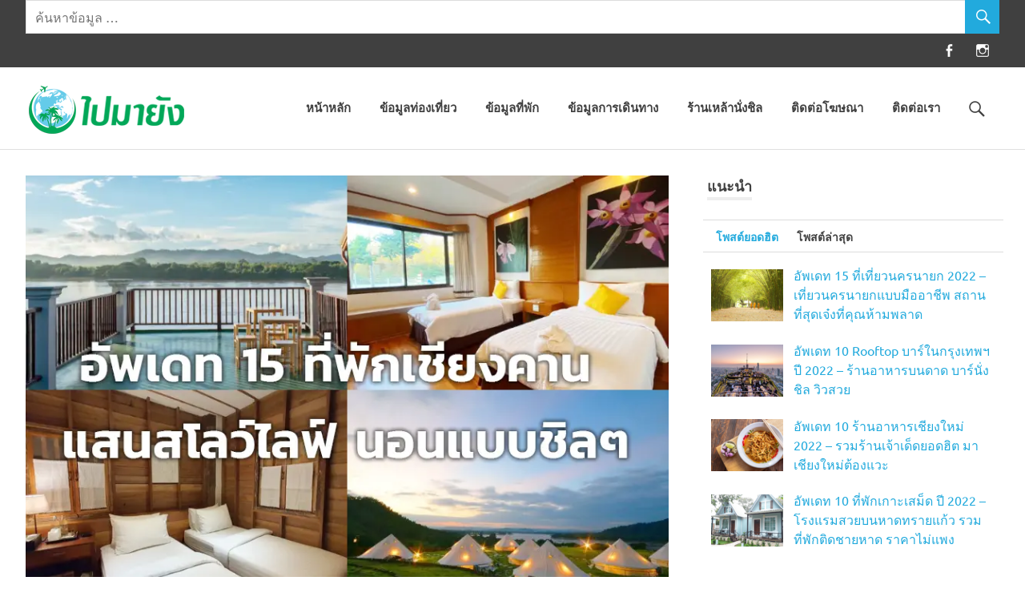

--- FILE ---
content_type: text/html; charset=UTF-8
request_url: https://paimayang.com/%E0%B8%97%E0%B8%B5%E0%B9%88%E0%B8%9E%E0%B8%B1%E0%B8%81/%E0%B8%97%E0%B8%B5%E0%B9%88%E0%B8%9E%E0%B8%B1%E0%B8%81%E0%B9%80%E0%B8%8A%E0%B8%B5%E0%B8%A2%E0%B8%87%E0%B8%84%E0%B8%B2%E0%B8%99/
body_size: 29572
content:
<!DOCTYPE html><html lang="en-US"><head><meta charset="UTF-8"/>
<script>var __ezHttpConsent={setByCat:function(src,tagType,attributes,category,force,customSetScriptFn=null){var setScript=function(){if(force||window.ezTcfConsent[category]){if(typeof customSetScriptFn==='function'){customSetScriptFn();}else{var scriptElement=document.createElement(tagType);scriptElement.src=src;attributes.forEach(function(attr){for(var key in attr){if(attr.hasOwnProperty(key)){scriptElement.setAttribute(key,attr[key]);}}});var firstScript=document.getElementsByTagName(tagType)[0];firstScript.parentNode.insertBefore(scriptElement,firstScript);}}};if(force||(window.ezTcfConsent&&window.ezTcfConsent.loaded)){setScript();}else if(typeof getEzConsentData==="function"){getEzConsentData().then(function(ezTcfConsent){if(ezTcfConsent&&ezTcfConsent.loaded){setScript();}else{console.error("cannot get ez consent data");force=true;setScript();}});}else{force=true;setScript();console.error("getEzConsentData is not a function");}},};</script>
<script>var ezTcfConsent=window.ezTcfConsent?window.ezTcfConsent:{loaded:false,store_info:false,develop_and_improve_services:false,measure_ad_performance:false,measure_content_performance:false,select_basic_ads:false,create_ad_profile:false,select_personalized_ads:false,create_content_profile:false,select_personalized_content:false,understand_audiences:false,use_limited_data_to_select_content:false,};function getEzConsentData(){return new Promise(function(resolve){document.addEventListener("ezConsentEvent",function(event){var ezTcfConsent=event.detail.ezTcfConsent;resolve(ezTcfConsent);});});}</script>
<script>if(typeof _setEzCookies!=='function'){function _setEzCookies(ezConsentData){var cookies=window.ezCookieQueue;for(var i=0;i<cookies.length;i++){var cookie=cookies[i];if(ezConsentData&&ezConsentData.loaded&&ezConsentData[cookie.tcfCategory]){document.cookie=cookie.name+"="+cookie.value;}}}}
window.ezCookieQueue=window.ezCookieQueue||[];if(typeof addEzCookies!=='function'){function addEzCookies(arr){window.ezCookieQueue=[...window.ezCookieQueue,...arr];}}
addEzCookies([{name:"ezoab_147706",value:"mod206; Path=/; Domain=paimayang.com; Max-Age=7200",tcfCategory:"store_info",isEzoic:"true",},{name:"ezosuibasgeneris-1",value:"ef008808-6d8a-4ab5-6168-42c9da274cb2; Path=/; Domain=paimayang.com; Expires=Thu, 21 Jan 2027 12:30:26 UTC; Secure; SameSite=None",tcfCategory:"understand_audiences",isEzoic:"true",}]);if(window.ezTcfConsent&&window.ezTcfConsent.loaded){_setEzCookies(window.ezTcfConsent);}else if(typeof getEzConsentData==="function"){getEzConsentData().then(function(ezTcfConsent){if(ezTcfConsent&&ezTcfConsent.loaded){_setEzCookies(window.ezTcfConsent);}else{console.error("cannot get ez consent data");_setEzCookies(window.ezTcfConsent);}});}else{console.error("getEzConsentData is not a function");_setEzCookies(window.ezTcfConsent);}</script><script type="text/javascript" data-ezscrex='false' data-cfasync='false'>window._ezaq = Object.assign({"edge_cache_status":11,"edge_response_time":2081,"url":"https://paimayang.com/%E0%B8%97%E0%B8%B5%E0%B9%88%E0%B8%9E%E0%B8%B1%E0%B8%81/%E0%B8%97%E0%B8%B5%E0%B9%88%E0%B8%9E%E0%B8%B1%E0%B8%81%E0%B9%80%E0%B8%8A%E0%B8%B5%E0%B8%A2%E0%B8%87%E0%B8%84%E0%B8%B2%E0%B8%99/"}, typeof window._ezaq !== "undefined" ? window._ezaq : {});</script><script type="text/javascript" data-ezscrex='false' data-cfasync='false'>window._ezaq = Object.assign({"ab_test_id":"mod206"}, typeof window._ezaq !== "undefined" ? window._ezaq : {});window.__ez=window.__ez||{};window.__ez.tf={"vaffa":"true"};</script><script type="text/javascript" data-ezscrex='false' data-cfasync='false'>window.ezDisableAds = true;</script>
<script data-ezscrex='false' data-cfasync='false' data-pagespeed-no-defer>var __ez=__ez||{};__ez.stms=Date.now();__ez.evt={};__ez.script={};__ez.ck=__ez.ck||{};__ez.template={};__ez.template.isOrig=true;__ez.queue=__ez.queue||function(){var e=0,i=0,t=[],n=!1,o=[],r=[],s=!0,a=function(e,i,n,o,r,s,a){var l=arguments.length>7&&void 0!==arguments[7]?arguments[7]:window,d=this;this.name=e,this.funcName=i,this.parameters=null===n?null:w(n)?n:[n],this.isBlock=o,this.blockedBy=r,this.deleteWhenComplete=s,this.isError=!1,this.isComplete=!1,this.isInitialized=!1,this.proceedIfError=a,this.fWindow=l,this.isTimeDelay=!1,this.process=function(){f("... func = "+e),d.isInitialized=!0,d.isComplete=!0,f("... func.apply: "+e);var i=d.funcName.split("."),n=null,o=this.fWindow||window;i.length>3||(n=3===i.length?o[i[0]][i[1]][i[2]]:2===i.length?o[i[0]][i[1]]:o[d.funcName]),null!=n&&n.apply(null,this.parameters),!0===d.deleteWhenComplete&&delete t[e],!0===d.isBlock&&(f("----- F'D: "+d.name),m())}},l=function(e,i,t,n,o,r,s){var a=arguments.length>7&&void 0!==arguments[7]?arguments[7]:window,l=this;this.name=e,this.path=i,this.async=o,this.defer=r,this.isBlock=t,this.blockedBy=n,this.isInitialized=!1,this.isError=!1,this.isComplete=!1,this.proceedIfError=s,this.fWindow=a,this.isTimeDelay=!1,this.isPath=function(e){return"/"===e[0]&&"/"!==e[1]},this.getSrc=function(e){return void 0!==window.__ezScriptHost&&this.isPath(e)&&"banger.js"!==this.name?window.__ezScriptHost+e:e},this.process=function(){l.isInitialized=!0,f("... file = "+e);var i=this.fWindow?this.fWindow.document:document,t=i.createElement("script");t.src=this.getSrc(this.path),!0===o?t.async=!0:!0===r&&(t.defer=!0),t.onerror=function(){var e={url:window.location.href,name:l.name,path:l.path,user_agent:window.navigator.userAgent};"undefined"!=typeof _ezaq&&(e.pageview_id=_ezaq.page_view_id);var i=encodeURIComponent(JSON.stringify(e)),t=new XMLHttpRequest;t.open("GET","//g.ezoic.net/ezqlog?d="+i,!0),t.send(),f("----- ERR'D: "+l.name),l.isError=!0,!0===l.isBlock&&m()},t.onreadystatechange=t.onload=function(){var e=t.readyState;f("----- F'D: "+l.name),e&&!/loaded|complete/.test(e)||(l.isComplete=!0,!0===l.isBlock&&m())},i.getElementsByTagName("head")[0].appendChild(t)}},d=function(e,i){this.name=e,this.path="",this.async=!1,this.defer=!1,this.isBlock=!1,this.blockedBy=[],this.isInitialized=!0,this.isError=!1,this.isComplete=i,this.proceedIfError=!1,this.isTimeDelay=!1,this.process=function(){}};function c(e,i,n,s,a,d,c,u,f){var m=new l(e,i,n,s,a,d,c,f);!0===u?o[e]=m:r[e]=m,t[e]=m,h(m)}function h(e){!0!==u(e)&&0!=s&&e.process()}function u(e){if(!0===e.isTimeDelay&&!1===n)return f(e.name+" blocked = TIME DELAY!"),!0;if(w(e.blockedBy))for(var i=0;i<e.blockedBy.length;i++){var o=e.blockedBy[i];if(!1===t.hasOwnProperty(o))return f(e.name+" blocked = "+o),!0;if(!0===e.proceedIfError&&!0===t[o].isError)return!1;if(!1===t[o].isComplete)return f(e.name+" blocked = "+o),!0}return!1}function f(e){var i=window.location.href,t=new RegExp("[?&]ezq=([^&#]*)","i").exec(i);"1"===(t?t[1]:null)&&console.debug(e)}function m(){++e>200||(f("let's go"),p(o),p(r))}function p(e){for(var i in e)if(!1!==e.hasOwnProperty(i)){var t=e[i];!0===t.isComplete||u(t)||!0===t.isInitialized||!0===t.isError?!0===t.isError?f(t.name+": error"):!0===t.isComplete?f(t.name+": complete already"):!0===t.isInitialized&&f(t.name+": initialized already"):t.process()}}function w(e){return"[object Array]"==Object.prototype.toString.call(e)}return window.addEventListener("load",(function(){setTimeout((function(){n=!0,f("TDELAY -----"),m()}),5e3)}),!1),{addFile:c,addFileOnce:function(e,i,n,o,r,s,a,l,d){t[e]||c(e,i,n,o,r,s,a,l,d)},addDelayFile:function(e,i){var n=new l(e,i,!1,[],!1,!1,!0);n.isTimeDelay=!0,f(e+" ...  FILE! TDELAY"),r[e]=n,t[e]=n,h(n)},addFunc:function(e,n,s,l,d,c,u,f,m,p){!0===c&&(e=e+"_"+i++);var w=new a(e,n,s,l,d,u,f,p);!0===m?o[e]=w:r[e]=w,t[e]=w,h(w)},addDelayFunc:function(e,i,n){var o=new a(e,i,n,!1,[],!0,!0);o.isTimeDelay=!0,f(e+" ...  FUNCTION! TDELAY"),r[e]=o,t[e]=o,h(o)},items:t,processAll:m,setallowLoad:function(e){s=e},markLoaded:function(e){if(e&&0!==e.length){if(e in t){var i=t[e];!0===i.isComplete?f(i.name+" "+e+": error loaded duplicate"):(i.isComplete=!0,i.isInitialized=!0)}else t[e]=new d(e,!0);f("markLoaded dummyfile: "+t[e].name)}},logWhatsBlocked:function(){for(var e in t)!1!==t.hasOwnProperty(e)&&u(t[e])}}}();__ez.evt.add=function(e,t,n){e.addEventListener?e.addEventListener(t,n,!1):e.attachEvent?e.attachEvent("on"+t,n):e["on"+t]=n()},__ez.evt.remove=function(e,t,n){e.removeEventListener?e.removeEventListener(t,n,!1):e.detachEvent?e.detachEvent("on"+t,n):delete e["on"+t]};__ez.script.add=function(e){var t=document.createElement("script");t.src=e,t.async=!0,t.type="text/javascript",document.getElementsByTagName("head")[0].appendChild(t)};__ez.dot=__ez.dot||{};__ez.queue.addFileOnce('/detroitchicago/boise.js', '/detroitchicago/boise.js?gcb=195-1&cb=5', true, [], true, false, true, false);__ez.queue.addFileOnce('/parsonsmaize/abilene.js', '/parsonsmaize/abilene.js?gcb=195-1&cb=e80eca0cdb', true, [], true, false, true, false);__ez.queue.addFileOnce('/parsonsmaize/mulvane.js', '/parsonsmaize/mulvane.js?gcb=195-1&cb=e75e48eec0', true, ['/parsonsmaize/abilene.js'], true, false, true, false);__ez.queue.addFileOnce('/detroitchicago/birmingham.js', '/detroitchicago/birmingham.js?gcb=195-1&cb=539c47377c', true, ['/parsonsmaize/abilene.js'], true, false, true, false);</script>
<script data-ezscrex="false" type="text/javascript" data-cfasync="false">window._ezaq = Object.assign({"ad_cache_level":0,"adpicker_placement_cnt":0,"ai_placeholder_cache_level":0,"ai_placeholder_placement_cnt":-1,"article_category":"ข้อมูลที่พ","author":"Chamarie","domain":"paimayang.com","domain_id":147706,"ezcache_level":1,"ezcache_skip_code":4,"has_bad_image":0,"has_bad_words":0,"is_sitespeed":0,"lt_cache_level":0,"publish_date":"2023-02-12","response_size":167996,"response_size_orig":162238,"response_time_orig":2375,"template_id":5,"url":"https://paimayang.com/%E0%B8%97%E0%B8%B5%E0%B9%88%E0%B8%9E%E0%B8%B1%E0%B8%81/%E0%B8%97%E0%B8%B5%E0%B9%88%E0%B8%9E%E0%B8%B1%E0%B8%81%E0%B9%80%E0%B8%8A%E0%B8%B5%E0%B8%A2%E0%B8%87%E0%B8%84%E0%B8%B2%E0%B8%99/","word_count":0,"worst_bad_word_level":0}, typeof window._ezaq !== "undefined" ? window._ezaq : {});__ez.queue.markLoaded('ezaqBaseReady');</script>
<script type='text/javascript' data-ezscrex='false' data-cfasync='false'>
window.ezAnalyticsStatic = true;

function analyticsAddScript(script) {
	var ezDynamic = document.createElement('script');
	ezDynamic.type = 'text/javascript';
	ezDynamic.innerHTML = script;
	document.head.appendChild(ezDynamic);
}
function getCookiesWithPrefix() {
    var allCookies = document.cookie.split(';');
    var cookiesWithPrefix = {};

    for (var i = 0; i < allCookies.length; i++) {
        var cookie = allCookies[i].trim();

        for (var j = 0; j < arguments.length; j++) {
            var prefix = arguments[j];
            if (cookie.indexOf(prefix) === 0) {
                var cookieParts = cookie.split('=');
                var cookieName = cookieParts[0];
                var cookieValue = cookieParts.slice(1).join('=');
                cookiesWithPrefix[cookieName] = decodeURIComponent(cookieValue);
                break; // Once matched, no need to check other prefixes
            }
        }
    }

    return cookiesWithPrefix;
}
function productAnalytics() {
	var d = {"pr":[6],"omd5":"a94d634a85bda0a6e298383f79dd2d62","nar":"risk score"};
	d.u = _ezaq.url;
	d.p = _ezaq.page_view_id;
	d.v = _ezaq.visit_uuid;
	d.ab = _ezaq.ab_test_id;
	d.e = JSON.stringify(_ezaq);
	d.ref = document.referrer;
	d.c = getCookiesWithPrefix('active_template', 'ez', 'lp_');
	if(typeof ez_utmParams !== 'undefined') {
		d.utm = ez_utmParams;
	}

	var dataText = JSON.stringify(d);
	var xhr = new XMLHttpRequest();
	xhr.open('POST','/ezais/analytics?cb=1', true);
	xhr.onload = function () {
		if (xhr.status!=200) {
            return;
		}

        if(document.readyState !== 'loading') {
            analyticsAddScript(xhr.response);
            return;
        }

        var eventFunc = function() {
            if(document.readyState === 'loading') {
                return;
            }
            document.removeEventListener('readystatechange', eventFunc, false);
            analyticsAddScript(xhr.response);
        };

        document.addEventListener('readystatechange', eventFunc, false);
	};
	xhr.setRequestHeader('Content-Type','text/plain');
	xhr.send(dataText);
}
__ez.queue.addFunc("productAnalytics", "productAnalytics", null, true, ['ezaqBaseReady'], false, false, false, true);
</script><base href="https://paimayang.com/%E0%B8%97%E0%B8%B5%E0%B9%88%E0%B8%9E%E0%B8%B1%E0%B8%81/%E0%B8%97%E0%B8%B5%E0%B9%88%E0%B8%9E%E0%B8%B1%E0%B8%81%E0%B9%80%E0%B8%8A%E0%B8%B5%E0%B8%A2%E0%B8%87%E0%B8%84%E0%B8%B2%E0%B8%99/"/>

<meta name="viewport" content="width=device-width, initial-scale=1"/>
<link rel="profile" href="//gmpg.org/xfn/11"/>
<link rel="pingback" href="https://paimayang.com/xmlrpc.php"/>

<meta name="robots" content="index, follow, max-image-preview:large, max-snippet:-1, max-video-preview:-1"/>
<link rel="preload" href="https://paimayang.com/wp-content/plugins/rate-my-post/public/css/fonts/ratemypost.ttf" type="font/ttf" as="font" crossorigin="anonymous"/>
	<!-- This site is optimized with the Yoast SEO plugin v20.9 - https://yoast.com/wordpress/plugins/seo/ -->
	<title>อัพเดท 15 ที่พักเชียงคานปี 2566 - รวมโรงแรมวิวสวย ๆ บรรยากาศชิล รีวิวอลัง - ไปมายัง</title>
	<link rel="canonical" href="https://paimayang.com/ที่พัก/ที่พักเชียงคาน/"/>
	<meta property="og:locale" content="en_US"/>
	<meta property="og:type" content="article"/>
	<meta property="og:title" content="อัพเดท 15 ที่พักเชียงคานปี 2566 - รวมโรงแรมวิวสวย ๆ บรรยากาศชิล รีวิวอลัง - ไปมายัง"/>
	<meta property="og:description" content="FacebookTwitterWhatsAppถ้าเอ่ยถึงชื่อจังหวัดเมืองรองในประเทศไทย ที่มีความชิลและความสโลว์ไลฟ์ คงต้องยกให้กับ..."/>
	<meta property="og:url" content="https://paimayang.com/ที่พัก/ที่พักเชียงคาน/"/>
	<meta property="og:site_name" content="ไปมายัง"/>
	<meta property="og:image" content="https://paimayang.com/wp-content/uploads/2022/12/อัพเดท15ที่พักเชียงคานปี-2566.jpg"/>
	<meta property="og:image:width" content="840"/>
	<meta property="og:image:height" content="560"/>
	<meta property="og:image:type" content="image/jpeg"/>
	<meta name="author" content="Chamarie"/>
	<meta name="twitter:card" content="summary_large_image"/>
	<meta name="twitter:label1" content="Written by"/>
	<meta name="twitter:data1" content="Chamarie"/>
	<meta name="twitter:label2" content="Est. reading time"/>
	<meta name="twitter:data2" content="14 minutes"/>
	<script type="application/ld+json" class="yoast-schema-graph">{"@context":"https://schema.org","@graph":[{"@type":"Article","@id":"https://paimayang.com/%e0%b8%97%e0%b8%b5%e0%b9%88%e0%b8%9e%e0%b8%b1%e0%b8%81/%e0%b8%97%e0%b8%b5%e0%b9%88%e0%b8%9e%e0%b8%b1%e0%b8%81%e0%b9%80%e0%b8%8a%e0%b8%b5%e0%b8%a2%e0%b8%87%e0%b8%84%e0%b8%b2%e0%b8%99/#article","isPartOf":{"@id":"https://paimayang.com/%e0%b8%97%e0%b8%b5%e0%b9%88%e0%b8%9e%e0%b8%b1%e0%b8%81/%e0%b8%97%e0%b8%b5%e0%b9%88%e0%b8%9e%e0%b8%b1%e0%b8%81%e0%b9%80%e0%b8%8a%e0%b8%b5%e0%b8%a2%e0%b8%87%e0%b8%84%e0%b8%b2%e0%b8%99/"},"author":{"name":"Chamarie","@id":"https://paimayang.com/#/schema/person/13c2f2fda590705301e093ff92904ec2"},"headline":"อัพเดท 15 ที่พักเชียงคานปี 2566 &#8211; รวมโรงแรมวิวสวย ๆ บรรยากาศชิล รีวิวอลัง","datePublished":"2023-02-12T08:30:46+00:00","dateModified":"2023-02-01T01:22:09+00:00","mainEntityOfPage":{"@id":"https://paimayang.com/%e0%b8%97%e0%b8%b5%e0%b9%88%e0%b8%9e%e0%b8%b1%e0%b8%81/%e0%b8%97%e0%b8%b5%e0%b9%88%e0%b8%9e%e0%b8%b1%e0%b8%81%e0%b9%80%e0%b8%8a%e0%b8%b5%e0%b8%a2%e0%b8%87%e0%b8%84%e0%b8%b2%e0%b8%99/"},"wordCount":69,"publisher":{"@id":"https://paimayang.com/#organization"},"image":{"@id":"https://paimayang.com/%e0%b8%97%e0%b8%b5%e0%b9%88%e0%b8%9e%e0%b8%b1%e0%b8%81/%e0%b8%97%e0%b8%b5%e0%b9%88%e0%b8%9e%e0%b8%b1%e0%b8%81%e0%b9%80%e0%b8%8a%e0%b8%b5%e0%b8%a2%e0%b8%87%e0%b8%84%e0%b8%b2%e0%b8%99/#primaryimage"},"thumbnailUrl":"https://paimayang.com/wp-content/uploads/2022/12/อัพเดท15ที่พักเชียงคานปี-2566.jpg","articleSection":["ข้อมูลที่พัก"],"inLanguage":"en-US"},{"@type":"WebPage","@id":"https://paimayang.com/%e0%b8%97%e0%b8%b5%e0%b9%88%e0%b8%9e%e0%b8%b1%e0%b8%81/%e0%b8%97%e0%b8%b5%e0%b9%88%e0%b8%9e%e0%b8%b1%e0%b8%81%e0%b9%80%e0%b8%8a%e0%b8%b5%e0%b8%a2%e0%b8%87%e0%b8%84%e0%b8%b2%e0%b8%99/","url":"https://paimayang.com/%e0%b8%97%e0%b8%b5%e0%b9%88%e0%b8%9e%e0%b8%b1%e0%b8%81/%e0%b8%97%e0%b8%b5%e0%b9%88%e0%b8%9e%e0%b8%b1%e0%b8%81%e0%b9%80%e0%b8%8a%e0%b8%b5%e0%b8%a2%e0%b8%87%e0%b8%84%e0%b8%b2%e0%b8%99/","name":"อัพเดท 15 ที่พักเชียงคานปี 2566 - รวมโรงแรมวิวสวย ๆ บรรยากาศชิล รีวิวอลัง - ไปมายัง","isPartOf":{"@id":"https://paimayang.com/#website"},"primaryImageOfPage":{"@id":"https://paimayang.com/%e0%b8%97%e0%b8%b5%e0%b9%88%e0%b8%9e%e0%b8%b1%e0%b8%81/%e0%b8%97%e0%b8%b5%e0%b9%88%e0%b8%9e%e0%b8%b1%e0%b8%81%e0%b9%80%e0%b8%8a%e0%b8%b5%e0%b8%a2%e0%b8%87%e0%b8%84%e0%b8%b2%e0%b8%99/#primaryimage"},"image":{"@id":"https://paimayang.com/%e0%b8%97%e0%b8%b5%e0%b9%88%e0%b8%9e%e0%b8%b1%e0%b8%81/%e0%b8%97%e0%b8%b5%e0%b9%88%e0%b8%9e%e0%b8%b1%e0%b8%81%e0%b9%80%e0%b8%8a%e0%b8%b5%e0%b8%a2%e0%b8%87%e0%b8%84%e0%b8%b2%e0%b8%99/#primaryimage"},"thumbnailUrl":"https://paimayang.com/wp-content/uploads/2022/12/อัพเดท15ที่พักเชียงคานปี-2566.jpg","breadcrumb":{"@id":"https://paimayang.com/%e0%b8%97%e0%b8%b5%e0%b9%88%e0%b8%9e%e0%b8%b1%e0%b8%81/%e0%b8%97%e0%b8%b5%e0%b9%88%e0%b8%9e%e0%b8%b1%e0%b8%81%e0%b9%80%e0%b8%8a%e0%b8%b5%e0%b8%a2%e0%b8%87%e0%b8%84%e0%b8%b2%e0%b8%99/#breadcrumb"},"inLanguage":"en-US","potentialAction":[{"@type":"ReadAction","target":["https://paimayang.com/%e0%b8%97%e0%b8%b5%e0%b9%88%e0%b8%9e%e0%b8%b1%e0%b8%81/%e0%b8%97%e0%b8%b5%e0%b9%88%e0%b8%9e%e0%b8%b1%e0%b8%81%e0%b9%80%e0%b8%8a%e0%b8%b5%e0%b8%a2%e0%b8%87%e0%b8%84%e0%b8%b2%e0%b8%99/"]}]},{"@type":"ImageObject","inLanguage":"en-US","@id":"https://paimayang.com/%e0%b8%97%e0%b8%b5%e0%b9%88%e0%b8%9e%e0%b8%b1%e0%b8%81/%e0%b8%97%e0%b8%b5%e0%b9%88%e0%b8%9e%e0%b8%b1%e0%b8%81%e0%b9%80%e0%b8%8a%e0%b8%b5%e0%b8%a2%e0%b8%87%e0%b8%84%e0%b8%b2%e0%b8%99/#primaryimage","url":"https://paimayang.com/wp-content/uploads/2022/12/อัพเดท15ที่พักเชียงคานปี-2566.jpg","contentUrl":"https://paimayang.com/wp-content/uploads/2022/12/อัพเดท15ที่พักเชียงคานปี-2566.jpg","width":840,"height":560},{"@type":"BreadcrumbList","@id":"https://paimayang.com/%e0%b8%97%e0%b8%b5%e0%b9%88%e0%b8%9e%e0%b8%b1%e0%b8%81/%e0%b8%97%e0%b8%b5%e0%b9%88%e0%b8%9e%e0%b8%b1%e0%b8%81%e0%b9%80%e0%b8%8a%e0%b8%b5%e0%b8%a2%e0%b8%87%e0%b8%84%e0%b8%b2%e0%b8%99/#breadcrumb","itemListElement":[{"@type":"ListItem","position":1,"name":"Home","item":"https://paimayang.com/"},{"@type":"ListItem","position":2,"name":"อัพเดท 15 ที่พักเชียงคานปี 2566 &#8211; รวมโรงแรมวิวสวย ๆ บรรยากาศชิล รีวิวอลัง"}]},{"@type":"WebSite","@id":"https://paimayang.com/#website","url":"https://paimayang.com/","name":"ไปมายัง","description":"แนะนำที่พัก ที่กิน ที่เที่ยวแบบอัพเดทสุดๆ","publisher":{"@id":"https://paimayang.com/#organization"},"potentialAction":[{"@type":"SearchAction","target":{"@type":"EntryPoint","urlTemplate":"https://paimayang.com/?s={search_term_string}"},"query-input":"required name=search_term_string"}],"inLanguage":"en-US"},{"@type":"Organization","@id":"https://paimayang.com/#organization","name":"ไปมายัง","url":"https://paimayang.com/","logo":{"@type":"ImageObject","inLanguage":"en-US","@id":"https://paimayang.com/#/schema/logo/image/","url":"https://paimayang.com/wp-content/uploads/2020/12/cropped-Newpaimayanglogo-2.png","contentUrl":"https://paimayang.com/wp-content/uploads/2020/12/cropped-Newpaimayanglogo-2.png","width":212,"height":65,"caption":"ไปมายัง"},"image":{"@id":"https://paimayang.com/#/schema/logo/image/"}},{"@type":"Person","@id":"https://paimayang.com/#/schema/person/13c2f2fda590705301e093ff92904ec2","name":"Chamarie","image":{"@type":"ImageObject","inLanguage":"en-US","@id":"https://paimayang.com/#/schema/person/image/","url":"https://secure.gravatar.com/avatar/442c8f2e0fc923adcb64ad7e00484d0d?s=96&d=mm&r=g","contentUrl":"https://secure.gravatar.com/avatar/442c8f2e0fc923adcb64ad7e00484d0d?s=96&d=mm&r=g","caption":"Chamarie"},"url":"https://paimayang.com/author/chamarie/"}]}</script>
	<!-- / Yoast SEO plugin. -->


<script type="application/javascript">console.log('PixelYourSite Free version 9.3.2');</script>
<link rel="dns-prefetch" href="//paimayang.com"/>
<link rel="dns-prefetch" href="//www.google.com"/>
<link rel="alternate" type="application/rss+xml" title="ไปมายัง » Feed" href="https://paimayang.com/feed/"/>
<link rel="alternate" type="application/rss+xml" title="ไปมายัง » Comments Feed" href="https://paimayang.com/comments/feed/"/>
		<!-- This site uses the Google Analytics by MonsterInsights plugin v8.12.1 - Using Analytics tracking - https://www.monsterinsights.com/ -->
							<script src="//www.googletagmanager.com/gtag/js?id=UA-90688249-1" data-cfasync="false" data-wpfc-render="false" type="text/javascript" async=""></script>
			<script data-cfasync="false" data-wpfc-render="false" type="text/javascript">
				var mi_version = '8.12.1';
				var mi_track_user = true;
				var mi_no_track_reason = '';
				
								var disableStrs = [
															'ga-disable-UA-90688249-1',
									];

				/* Function to detect opted out users */
				function __gtagTrackerIsOptedOut() {
					for (var index = 0; index < disableStrs.length; index++) {
						if (document.cookie.indexOf(disableStrs[index] + '=true') > -1) {
							return true;
						}
					}

					return false;
				}

				/* Disable tracking if the opt-out cookie exists. */
				if (__gtagTrackerIsOptedOut()) {
					for (var index = 0; index < disableStrs.length; index++) {
						window[disableStrs[index]] = true;
					}
				}

				/* Opt-out function */
				function __gtagTrackerOptout() {
					for (var index = 0; index < disableStrs.length; index++) {
						document.cookie = disableStrs[index] + '=true; expires=Thu, 31 Dec 2099 23:59:59 UTC; path=/';
						window[disableStrs[index]] = true;
					}
				}

				if ('undefined' === typeof gaOptout) {
					function gaOptout() {
						__gtagTrackerOptout();
					}
				}
								window.dataLayer = window.dataLayer || [];

				window.MonsterInsightsDualTracker = {
					helpers: {},
					trackers: {},
				};
				if (mi_track_user) {
					function __gtagDataLayer() {
						dataLayer.push(arguments);
					}

					function __gtagTracker(type, name, parameters) {
						if (!parameters) {
							parameters = {};
						}

						if (parameters.send_to) {
							__gtagDataLayer.apply(null, arguments);
							return;
						}

						if (type === 'event') {
							
														parameters.send_to = monsterinsights_frontend.ua;
							__gtagDataLayer(type, name, parameters);
													} else {
							__gtagDataLayer.apply(null, arguments);
						}
					}

					__gtagTracker('js', new Date());
					__gtagTracker('set', {
						'developer_id.dZGIzZG': true,
											});
															__gtagTracker('config', 'UA-90688249-1', {"forceSSL":"true"} );
										window.gtag = __gtagTracker;										(function () {
						/* https://developers.google.com/analytics/devguides/collection/analyticsjs/ */
						/* ga and __gaTracker compatibility shim. */
						var noopfn = function () {
							return null;
						};
						var newtracker = function () {
							return new Tracker();
						};
						var Tracker = function () {
							return null;
						};
						var p = Tracker.prototype;
						p.get = noopfn;
						p.set = noopfn;
						p.send = function () {
							var args = Array.prototype.slice.call(arguments);
							args.unshift('send');
							__gaTracker.apply(null, args);
						};
						var __gaTracker = function () {
							var len = arguments.length;
							if (len === 0) {
								return;
							}
							var f = arguments[len - 1];
							if (typeof f !== 'object' || f === null || typeof f.hitCallback !== 'function') {
								if ('send' === arguments[0]) {
									var hitConverted, hitObject = false, action;
									if ('event' === arguments[1]) {
										if ('undefined' !== typeof arguments[3]) {
											hitObject = {
												'eventAction': arguments[3],
												'eventCategory': arguments[2],
												'eventLabel': arguments[4],
												'value': arguments[5] ? arguments[5] : 1,
											}
										}
									}
									if ('pageview' === arguments[1]) {
										if ('undefined' !== typeof arguments[2]) {
											hitObject = {
												'eventAction': 'page_view',
												'page_path': arguments[2],
											}
										}
									}
									if (typeof arguments[2] === 'object') {
										hitObject = arguments[2];
									}
									if (typeof arguments[5] === 'object') {
										Object.assign(hitObject, arguments[5]);
									}
									if ('undefined' !== typeof arguments[1].hitType) {
										hitObject = arguments[1];
										if ('pageview' === hitObject.hitType) {
											hitObject.eventAction = 'page_view';
										}
									}
									if (hitObject) {
										action = 'timing' === arguments[1].hitType ? 'timing_complete' : hitObject.eventAction;
										hitConverted = mapArgs(hitObject);
										__gtagTracker('event', action, hitConverted);
									}
								}
								return;
							}

							function mapArgs(args) {
								var arg, hit = {};
								var gaMap = {
									'eventCategory': 'event_category',
									'eventAction': 'event_action',
									'eventLabel': 'event_label',
									'eventValue': 'event_value',
									'nonInteraction': 'non_interaction',
									'timingCategory': 'event_category',
									'timingVar': 'name',
									'timingValue': 'value',
									'timingLabel': 'event_label',
									'page': 'page_path',
									'location': 'page_location',
									'title': 'page_title',
								};
								for (arg in args) {
																		if (!(!args.hasOwnProperty(arg) || !gaMap.hasOwnProperty(arg))) {
										hit[gaMap[arg]] = args[arg];
									} else {
										hit[arg] = args[arg];
									}
								}
								return hit;
							}

							try {
								f.hitCallback();
							} catch (ex) {
							}
						};
						__gaTracker.create = newtracker;
						__gaTracker.getByName = newtracker;
						__gaTracker.getAll = function () {
							return [];
						};
						__gaTracker.remove = noopfn;
						__gaTracker.loaded = true;
						window['__gaTracker'] = __gaTracker;
					})();
									} else {
										console.log("");
					(function () {
						function __gtagTracker() {
							return null;
						}

						window['__gtagTracker'] = __gtagTracker;
						window['gtag'] = __gtagTracker;
					})();
									}
			</script>
				<!-- / Google Analytics by MonsterInsights -->
		<script type="text/javascript">
window._wpemojiSettings = {"baseUrl":"https:\/\/s.w.org\/images\/core\/emoji\/14.0.0\/72x72\/","ext":".png","svgUrl":"https:\/\/s.w.org\/images\/core\/emoji\/14.0.0\/svg\/","svgExt":".svg","source":{"concatemoji":"https:\/\/paimayang.com\/wp-includes\/js\/wp-emoji-release.min.js?ver=6.1.9"}};
/*! This file is auto-generated */
!function(e,a,t){var n,r,o,i=a.createElement("canvas"),p=i.getContext&&i.getContext("2d");function s(e,t){var a=String.fromCharCode,e=(p.clearRect(0,0,i.width,i.height),p.fillText(a.apply(this,e),0,0),i.toDataURL());return p.clearRect(0,0,i.width,i.height),p.fillText(a.apply(this,t),0,0),e===i.toDataURL()}function c(e){var t=a.createElement("script");t.src=e,t.defer=t.type="text/javascript",a.getElementsByTagName("head")[0].appendChild(t)}for(o=Array("flag","emoji"),t.supports={everything:!0,everythingExceptFlag:!0},r=0;r<o.length;r++)t.supports[o[r]]=function(e){if(p&&p.fillText)switch(p.textBaseline="top",p.font="600 32px Arial",e){case"flag":return s([127987,65039,8205,9895,65039],[127987,65039,8203,9895,65039])?!1:!s([55356,56826,55356,56819],[55356,56826,8203,55356,56819])&&!s([55356,57332,56128,56423,56128,56418,56128,56421,56128,56430,56128,56423,56128,56447],[55356,57332,8203,56128,56423,8203,56128,56418,8203,56128,56421,8203,56128,56430,8203,56128,56423,8203,56128,56447]);case"emoji":return!s([129777,127995,8205,129778,127999],[129777,127995,8203,129778,127999])}return!1}(o[r]),t.supports.everything=t.supports.everything&&t.supports[o[r]],"flag"!==o[r]&&(t.supports.everythingExceptFlag=t.supports.everythingExceptFlag&&t.supports[o[r]]);t.supports.everythingExceptFlag=t.supports.everythingExceptFlag&&!t.supports.flag,t.DOMReady=!1,t.readyCallback=function(){t.DOMReady=!0},t.supports.everything||(n=function(){t.readyCallback()},a.addEventListener?(a.addEventListener("DOMContentLoaded",n,!1),e.addEventListener("load",n,!1)):(e.attachEvent("onload",n),a.attachEvent("onreadystatechange",function(){"complete"===a.readyState&&t.readyCallback()})),(e=t.source||{}).concatemoji?c(e.concatemoji):e.wpemoji&&e.twemoji&&(c(e.twemoji),c(e.wpemoji)))}(window,document,window._wpemojiSettings);
</script>
<!-- paimayang.com is managing ads with Advanced Ads – https://wpadvancedads.com/ --><script id="paima-ready">
			window.advanced_ads_ready=function(e,a){a=a||"complete";var d=function(e){return"interactive"===a?"loading"!==e:"complete"===e};d(document.readyState)?e():document.addEventListener("readystatechange",(function(a){d(a.target.readyState)&&e()}),{once:"interactive"===a})},window.advanced_ads_ready_queue=window.advanced_ads_ready_queue||[];		</script>
		<style type="text/css">
img.wp-smiley,
img.emoji {
	display: inline !important;
	border: none !important;
	box-shadow: none !important;
	height: 1em !important;
	width: 1em !important;
	margin: 0 0.07em !important;
	vertical-align: -0.1em !important;
	background: none !important;
	padding: 0 !important;
}
</style>
	<link rel="stylesheet" id="poseidon-theme-fonts-css" href="https://paimayang.com/wp-content/fonts/c2678765beb48e157ec3727edbec8375.css?ver=20201110" type="text/css" media="all"/>
<link rel="stylesheet" id="contact-form-7-css" href="https://paimayang.com/wp-content/plugins/contact-form-7/includes/css/styles.css?ver=5.4.2" type="text/css" media="all"/>
<link rel="stylesheet" id="rate-my-post-css" href="https://paimayang.com/wp-content/plugins/rate-my-post/public/css/rate-my-post.css?ver=3.3.9" type="text/css" media="all"/>
<link rel="stylesheet" id="themezee-social-sharing-css" href="https://paimayang.com/wp-content/plugins/themezee-social-sharing/assets/css/themezee-social-sharing.css?ver=1.1" type="text/css" media="all"/>
<link rel="stylesheet" id="wordpress-popular-posts-css-css" href="https://paimayang.com/wp-content/plugins/wordpress-popular-posts/assets/css/wpp.css?ver=5.4.2" type="text/css" media="all"/>
<link rel="stylesheet" id="parent-style-css" href="https://paimayang.com/wp-content/themes/poseidon/style.css?ver=6.1.9" type="text/css" media="all"/>
<link rel="stylesheet" id="poseidon-stylesheet-css" href="https://paimayang.com/wp-content/themes/poseidon-child/style.css?ver=1.0.0" type="text/css" media="all"/>
<style id="poseidon-stylesheet-inline-css" type="text/css">
.site-title, .site-description, .type-post .entry-footer .entry-tags, .type-post .entry-footer .entry-author { position: absolute; clip: rect(1px, 1px, 1px, 1px); width: 1px; height: 1px; overflow: hidden; }
</style>
<link rel="stylesheet" id="genericons-css" href="https://paimayang.com/wp-content/themes/poseidon/assets/genericons/genericons.css?ver=3.4.1" type="text/css" media="all"/>
<link rel="stylesheet" id="poseidon-pro-css" href="https://paimayang.com/wp-content/plugins/poseidon-pro/assets/css/poseidon-pro.css?ver=1.6.1" type="text/css" media="all"/>
<link rel="stylesheet" id="a3a3_lazy_load-css" href="//paimayang.com/wp-content/uploads/sass/a3_lazy_load.min.css?ver=1594981880" type="text/css" media="all"/>
<script type="text/javascript" src="https://paimayang.com/wp-content/plugins/google-analytics-for-wordpress/assets/js/frontend-gtag.min.js?ver=8.12.1" id="monsterinsights-frontend-script-js"></script>
<script data-cfasync="false" data-wpfc-render="false" type="text/javascript" id="monsterinsights-frontend-script-js-extra">/* <![CDATA[ */
var monsterinsights_frontend = {"js_events_tracking":"true","download_extensions":"doc,pdf,ppt,zip,xls,docx,pptx,xlsx","inbound_paths":"[]","home_url":"https:\/\/paimayang.com","hash_tracking":"false","ua":"UA-90688249-1","v4_id":""};/* ]]> */
</script>
<script type="text/javascript" src="https://paimayang.com/wp-includes/js/jquery/jquery.min.js?ver=3.6.1" id="jquery-core-js"></script>
<script type="text/javascript" src="https://paimayang.com/wp-includes/js/jquery/jquery-migrate.min.js?ver=3.3.2" id="jquery-migrate-js"></script>
<script type="text/javascript" src="https://paimayang.com/wp-content/plugins/themezee-social-sharing/assets/js/themezee-social-sharing.js?ver=1.1" id="themezee-social-sharing-js"></script>
<script type="application/json" id="wpp-json">
{"sampling_active":0,"sampling_rate":100,"ajax_url":"https:\/\/paimayang.com\/wp-json\/wordpress-popular-posts\/v1\/popular-posts","api_url":"https:\/\/paimayang.com\/wp-json\/wordpress-popular-posts","ID":28741,"token":"19f5262d6f","lang":0,"debug":0}
</script>
<script type="text/javascript" src="https://paimayang.com/wp-content/plugins/wordpress-popular-posts/assets/js/wpp.min.js?ver=5.4.2" id="wpp-js-js"></script>
<!--[if lt IE 9]>
<script type='text/javascript' src='https://paimayang.com/wp-content/themes/poseidon/assets/js/html5shiv.min.js?ver=3.7.3' id='html5shiv-js'></script>
<![endif]-->
<script type="text/javascript" src="https://paimayang.com/wp-content/themes/poseidon/assets/js/sticky-header.js?ver=20170203" id="poseidon-jquery-sticky-header-js"></script>
<script type="text/javascript" src="https://paimayang.com/wp-content/themes/poseidon/assets/js/svgxuse.min.js?ver=1.2.6" id="svgxuse-js"></script>
<script type="text/javascript" src="https://paimayang.com/wp-content/plugins/themezee-widget-bundle//assets/js/tabbed-content.js?ver=1.5.1" id="tzwb-tabbed-content-js"></script>
<script type="text/javascript" src="https://paimayang.com/wp-content/plugins/pixelyoursite/dist/scripts/jquery.bind-first-0.2.3.min.js?ver=6.1.9" id="jquery-bind-first-js"></script>
<script type="text/javascript" src="https://paimayang.com/wp-content/plugins/pixelyoursite/dist/scripts/js.cookie-2.1.3.min.js?ver=2.1.3" id="js-cookie-js"></script>
<script type="text/javascript" id="pys-js-extra">
/* <![CDATA[ */
var pysOptions = {"staticEvents":{"facebook":{"init_event":[{"delay":0,"type":"static","name":"PageView","pixelIds":["199111825052683"],"eventID":"1e757911-5950-4138-9efe-b11007538f7b","params":{"post_category":"\u0e02\u0e49\u0e2d\u0e21\u0e39\u0e25\u0e17\u0e35\u0e48\u0e1e\u0e31\u0e01","page_title":"\u0e2d\u0e31\u0e1e\u0e40\u0e14\u0e17 15 \u0e17\u0e35\u0e48\u0e1e\u0e31\u0e01\u0e40\u0e0a\u0e35\u0e22\u0e07\u0e04\u0e32\u0e19\u0e1b\u0e35 2566 - \u0e23\u0e27\u0e21\u0e42\u0e23\u0e07\u0e41\u0e23\u0e21\u0e27\u0e34\u0e27\u0e2a\u0e27\u0e22 \u0e46 \u0e1a\u0e23\u0e23\u0e22\u0e32\u0e01\u0e32\u0e28\u0e0a\u0e34\u0e25 \u0e23\u0e35\u0e27\u0e34\u0e27\u0e2d\u0e25\u0e31\u0e07","post_type":"post","post_id":28741,"plugin":"PixelYourSite","user_role":"guest","event_url":"paimayang.com\/%E0%B8%97%E0%B8%B5%E0%B9%88%E0%B8%9E%E0%B8%B1%E0%B8%81\/%E0%B8%97%E0%B8%B5%E0%B9%88%E0%B8%9E%E0%B8%B1%E0%B8%81%E0%B9%80%E0%B8%8A%E0%B8%B5%E0%B8%A2%E0%B8%87%E0%B8%84%E0%B8%B2%E0%B8%99\/"},"e_id":"init_event","ids":[],"hasTimeWindow":false,"timeWindow":0,"woo_order":"","edd_order":""}]}},"dynamicEvents":{"automatic_event_form":{"facebook":{"delay":0,"type":"dyn","name":"Form","pixelIds":["199111825052683"],"eventID":"a394666c-6202-40e7-b4b5-27dea323ac5f","params":{"page_title":"\u0e2d\u0e31\u0e1e\u0e40\u0e14\u0e17 15 \u0e17\u0e35\u0e48\u0e1e\u0e31\u0e01\u0e40\u0e0a\u0e35\u0e22\u0e07\u0e04\u0e32\u0e19\u0e1b\u0e35 2566 - \u0e23\u0e27\u0e21\u0e42\u0e23\u0e07\u0e41\u0e23\u0e21\u0e27\u0e34\u0e27\u0e2a\u0e27\u0e22 \u0e46 \u0e1a\u0e23\u0e23\u0e22\u0e32\u0e01\u0e32\u0e28\u0e0a\u0e34\u0e25 \u0e23\u0e35\u0e27\u0e34\u0e27\u0e2d\u0e25\u0e31\u0e07","post_type":"post","post_id":28741,"plugin":"PixelYourSite","user_role":"guest","event_url":"paimayang.com\/%E0%B8%97%E0%B8%B5%E0%B9%88%E0%B8%9E%E0%B8%B1%E0%B8%81\/%E0%B8%97%E0%B8%B5%E0%B9%88%E0%B8%9E%E0%B8%B1%E0%B8%81%E0%B9%80%E0%B8%8A%E0%B8%B5%E0%B8%A2%E0%B8%87%E0%B8%84%E0%B8%B2%E0%B8%99\/"},"e_id":"automatic_event_form","ids":[],"hasTimeWindow":false,"timeWindow":0,"woo_order":"","edd_order":""}},"automatic_event_download":{"facebook":{"delay":0,"type":"dyn","name":"Download","extensions":["","doc","exe","js","pdf","ppt","tgz","zip","xls"],"pixelIds":["199111825052683"],"eventID":"6b746721-4d1d-419e-88c7-126142a89524","params":{"page_title":"\u0e2d\u0e31\u0e1e\u0e40\u0e14\u0e17 15 \u0e17\u0e35\u0e48\u0e1e\u0e31\u0e01\u0e40\u0e0a\u0e35\u0e22\u0e07\u0e04\u0e32\u0e19\u0e1b\u0e35 2566 - \u0e23\u0e27\u0e21\u0e42\u0e23\u0e07\u0e41\u0e23\u0e21\u0e27\u0e34\u0e27\u0e2a\u0e27\u0e22 \u0e46 \u0e1a\u0e23\u0e23\u0e22\u0e32\u0e01\u0e32\u0e28\u0e0a\u0e34\u0e25 \u0e23\u0e35\u0e27\u0e34\u0e27\u0e2d\u0e25\u0e31\u0e07","post_type":"post","post_id":28741,"plugin":"PixelYourSite","user_role":"guest","event_url":"paimayang.com\/%E0%B8%97%E0%B8%B5%E0%B9%88%E0%B8%9E%E0%B8%B1%E0%B8%81\/%E0%B8%97%E0%B8%B5%E0%B9%88%E0%B8%9E%E0%B8%B1%E0%B8%81%E0%B9%80%E0%B8%8A%E0%B8%B5%E0%B8%A2%E0%B8%87%E0%B8%84%E0%B8%B2%E0%B8%99\/"},"e_id":"automatic_event_download","ids":[],"hasTimeWindow":false,"timeWindow":0,"woo_order":"","edd_order":""}},"automatic_event_comment":{"facebook":{"delay":0,"type":"dyn","name":"Comment","pixelIds":["199111825052683"],"eventID":"4e288c87-a54f-49b4-b6e5-03dc6f44dd7b","params":{"page_title":"\u0e2d\u0e31\u0e1e\u0e40\u0e14\u0e17 15 \u0e17\u0e35\u0e48\u0e1e\u0e31\u0e01\u0e40\u0e0a\u0e35\u0e22\u0e07\u0e04\u0e32\u0e19\u0e1b\u0e35 2566 - \u0e23\u0e27\u0e21\u0e42\u0e23\u0e07\u0e41\u0e23\u0e21\u0e27\u0e34\u0e27\u0e2a\u0e27\u0e22 \u0e46 \u0e1a\u0e23\u0e23\u0e22\u0e32\u0e01\u0e32\u0e28\u0e0a\u0e34\u0e25 \u0e23\u0e35\u0e27\u0e34\u0e27\u0e2d\u0e25\u0e31\u0e07","post_type":"post","post_id":28741,"plugin":"PixelYourSite","user_role":"guest","event_url":"paimayang.com\/%E0%B8%97%E0%B8%B5%E0%B9%88%E0%B8%9E%E0%B8%B1%E0%B8%81\/%E0%B8%97%E0%B8%B5%E0%B9%88%E0%B8%9E%E0%B8%B1%E0%B8%81%E0%B9%80%E0%B8%8A%E0%B8%B5%E0%B8%A2%E0%B8%87%E0%B8%84%E0%B8%B2%E0%B8%99\/"},"e_id":"automatic_event_comment","ids":[],"hasTimeWindow":false,"timeWindow":0,"woo_order":"","edd_order":""}}},"triggerEvents":[],"triggerEventTypes":[],"facebook":{"pixelIds":["199111825052683"],"advancedMatching":[],"removeMetadata":false,"contentParams":{"post_type":"post","post_id":28741,"content_name":"\u0e2d\u0e31\u0e1e\u0e40\u0e14\u0e17 15 \u0e17\u0e35\u0e48\u0e1e\u0e31\u0e01\u0e40\u0e0a\u0e35\u0e22\u0e07\u0e04\u0e32\u0e19\u0e1b\u0e35 2566 - \u0e23\u0e27\u0e21\u0e42\u0e23\u0e07\u0e41\u0e23\u0e21\u0e27\u0e34\u0e27\u0e2a\u0e27\u0e22 \u0e46 \u0e1a\u0e23\u0e23\u0e22\u0e32\u0e01\u0e32\u0e28\u0e0a\u0e34\u0e25 \u0e23\u0e35\u0e27\u0e34\u0e27\u0e2d\u0e25\u0e31\u0e07","categories":"\u0e02\u0e49\u0e2d\u0e21\u0e39\u0e25\u0e17\u0e35\u0e48\u0e1e\u0e31\u0e01","tags":""},"commentEventEnabled":true,"wooVariableAsSimple":false,"downloadEnabled":true,"formEventEnabled":true,"ajaxForServerEvent":true,"serverApiEnabled":false,"wooCRSendFromServer":false},"debug":"","siteUrl":"https:\/\/paimayang.com","ajaxUrl":"https:\/\/paimayang.com\/wp-admin\/admin-ajax.php","ajax_event":"18f51534e6","enable_remove_download_url_param":"1","cookie_duration":"7","last_visit_duration":"60","gdpr":{"ajax_enabled":false,"all_disabled_by_api":false,"facebook_disabled_by_api":false,"analytics_disabled_by_api":false,"google_ads_disabled_by_api":false,"pinterest_disabled_by_api":false,"bing_disabled_by_api":false,"facebook_prior_consent_enabled":true,"analytics_prior_consent_enabled":true,"google_ads_prior_consent_enabled":null,"pinterest_prior_consent_enabled":true,"bing_prior_consent_enabled":true,"cookiebot_integration_enabled":false,"cookiebot_facebook_consent_category":"marketing","cookiebot_analytics_consent_category":"statistics","cookiebot_google_ads_consent_category":null,"cookiebot_pinterest_consent_category":"marketing","cookiebot_bing_consent_category":"marketing","consent_magic_integration_enabled":false,"real_cookie_banner_integration_enabled":false,"cookie_notice_integration_enabled":false,"cookie_law_info_integration_enabled":false},"woo":{"enabled":false},"edd":{"enabled":false}};
/* ]]> */
</script>
<script type="text/javascript" src="https://paimayang.com/wp-content/plugins/pixelyoursite/dist/scripts/public.js?ver=9.3.2" id="pys-js"></script>
<link rel="https://api.w.org/" href="https://paimayang.com/wp-json/"/><link rel="alternate" type="application/json" href="https://paimayang.com/wp-json/wp/v2/posts/28741"/><link rel="EditURI" type="application/rsd+xml" title="RSD" href="https://paimayang.com/xmlrpc.php?rsd"/>
<link rel="wlwmanifest" type="application/wlwmanifest+xml" href="https://paimayang.com/wp-includes/wlwmanifest.xml"/>
<meta name="generator" content="WordPress 6.1.9"/>
<link rel="shortlink" href="https://paimayang.com/?p=28741"/>
<link rel="alternate" type="application/json+oembed" href="https://paimayang.com/wp-json/oembed/1.0/embed?url=https%3A%2F%2Fpaimayang.com%2F%25e0%25b8%2597%25e0%25b8%25b5%25e0%25b9%2588%25e0%25b8%259e%25e0%25b8%25b1%25e0%25b8%2581%2F%25e0%25b8%2597%25e0%25b8%25b5%25e0%25b9%2588%25e0%25b8%259e%25e0%25b8%25b1%25e0%25b8%2581%25e0%25b9%2580%25e0%25b8%258a%25e0%25b8%25b5%25e0%25b8%25a2%25e0%25b8%2587%25e0%25b8%2584%25e0%25b8%25b2%25e0%25b8%2599%2F"/>
<link rel="alternate" type="text/xml+oembed" href="https://paimayang.com/wp-json/oembed/1.0/embed?url=https%3A%2F%2Fpaimayang.com%2F%25e0%25b8%2597%25e0%25b8%25b5%25e0%25b9%2588%25e0%25b8%259e%25e0%25b8%25b1%25e0%25b8%2581%2F%25e0%25b8%2597%25e0%25b8%25b5%25e0%25b9%2588%25e0%25b8%259e%25e0%25b8%25b1%25e0%25b8%2581%25e0%25b9%2580%25e0%25b8%258a%25e0%25b8%25b5%25e0%25b8%25a2%25e0%25b8%2587%25e0%25b8%2584%25e0%25b8%25b2%25e0%25b8%2599%2F&amp;format=xml"/>
        <style>
            @-webkit-keyframes bgslide {
                from {
                    background-position-x: 0;
                }
                to {
                    background-position-x: -200%;
                }
            }

            @keyframes bgslide {
                    from {
                        background-position-x: 0;
                    }
                    to {
                        background-position-x: -200%;
                    }
            }

            .wpp-widget-placeholder {
                margin: 0 auto;
                width: 60px;
                height: 3px;
                background: #dd3737;
                background: -webkit-gradient(linear, left top, right top, from(#dd3737), color-stop(10%, #571313), to(#dd3737));
                background: linear-gradient(90deg, #dd3737 0%, #571313 10%, #dd3737 100%);
                background-size: 200% auto;
                border-radius: 3px;
                -webkit-animation: bgslide 1s infinite linear;
                animation: bgslide 1s infinite linear;
            }
        </style>
        <style>ins.adsbygoogle { background-color: transparent; padding: 0; }</style><link rel="icon" href="https://paimayang.com/wp-content/uploads/2020/12/cropped-PMYLogo-2-32x32.png" sizes="32x32"/>
<link rel="icon" href="https://paimayang.com/wp-content/uploads/2020/12/cropped-PMYLogo-2-192x192.png" sizes="192x192"/>
<link rel="apple-touch-icon" href="https://paimayang.com/wp-content/uploads/2020/12/cropped-PMYLogo-2-180x180.png"/>
<meta name="msapplication-TileImage" content="https://paimayang.com/wp-content/uploads/2020/12/cropped-PMYLogo-2-270x270.png"/>
		<style type="text/css" id="wp-custom-css">
			@media only screen and (max-width: 30em) {
	.single .type-post .entry-content .alignnone {
		margin-left: -1.5em;
		margin-right: -1.5em;
		max-width: 100vw;
	}
}

.grecaptcha-badge {
visibility: hidden;
}

.site-title a:link, .site-title a:visited {
    display: none;
}

.tzwb-posts-list .tzwb-entry-meta {
    display: none;
}

.entry-meta .entry-date {
    display: none;
}		</style>
		<script type='text/javascript'>
var ezoTemplate = 'orig_site';
var ezouid = '1';
var ezoFormfactor = '1';
</script><script data-ezscrex="false" type='text/javascript'>
var soc_app_id = '0';
var did = 147706;
var ezdomain = 'paimayang.com';
var ezoicSearchable = 1;
</script></head>

<body class="post-template-default single single-post postid-28741 single-format-standard wp-custom-logo wp-embed-responsive date-hidden author-hidden categories-hidden aa-prefix-paima- aa-disabled-page">

	<div id="page" class="hfeed site">

		<a class="skip-link screen-reader-text" href="#content">Skip to content</a>

		<div id="header-top" class="header-bar-wrap"><div id="header-bar" class="header-bar container clearfix"><div id="header-bar-search" class="header-bar-search clearfix">
<form role="search" method="get" class="search-form" action="https://paimayang.com/">
	<label>
		<span class="screen-reader-text">ค้นหาข้อมูล:</span>
		<input type="search" class="search-field" placeholder="ค้นหาข้อมูล …" value="" name="s" title="ค้นหาข้อมูล:"/>
	</label>
	<button type="submit" class="search-submit">
		<span class="genericon-search"></span>
		<span class="screen-reader-text">ค้นหาข้อมูล</span>
	</button>
</form>
</div><div id="header-social-icons" class="social-icons-navigation clearfix"><ul id="menu-social-icons-menu" class="social-icons-menu"><li id="menu-item-2668" class="menu-item menu-item-type-custom menu-item-object-custom menu-item-2668"><a href="https://www.facebook.com/paimayangthailand/"><span class="screen-reader-text">Facebook</span></a></li>
<li id="menu-item-4989" class="menu-item menu-item-type-custom menu-item-object-custom menu-item-4989"><a href="https://instagram.com/paimayangthailand"><span class="screen-reader-text">Instagram</span></a></li>
</ul></div></div></div>
		<header id="masthead" class="site-header clearfix" role="banner">

			<div class="header-main container clearfix">

				<div id="logo" class="site-branding clearfix">

					<a href="https://paimayang.com/" class="custom-logo-link" rel="home"><img width="212" height="65" src="https://paimayang.com/wp-content/uploads/2020/12/cropped-Newpaimayanglogo-2.png" class="custom-logo" alt="ไปมายัง" decoding="async"/></a>					
			<p class="site-title"><a href="https://paimayang.com/" rel="home">ไปมายัง</a></p>

							
			<p class="site-description">แนะนำที่พัก ที่กิน ที่เที่ยวแบบอัพเดทสุดๆ</p>

		
				</div><!-- .site-branding -->

				

	<button class="primary-menu-toggle menu-toggle" aria-controls="primary-menu" aria-expanded="false">
		<svg class="icon icon-menu" aria-hidden="true" role="img"> <use xlink:href="https://paimayang.com/wp-content/themes/poseidon/assets/icons/genericons-neue.svg#menu"></use> </svg><svg class="icon icon-close" aria-hidden="true" role="img"> <use xlink:href="https://paimayang.com/wp-content/themes/poseidon/assets/icons/genericons-neue.svg#close"></use> </svg>		<span class="menu-toggle-text screen-reader-text">Menu</span>
	</button>

	<div class="primary-navigation">

		<nav id="site-navigation" class="main-navigation" role="navigation" aria-label="Primary Menu">

			<ul id="primary-menu" class="menu"><li id="menu-item-1426" class="menu-item menu-item-type-custom menu-item-object-custom menu-item-home menu-item-1426"><a href="https://paimayang.com">หน้าหลัก</a></li>
<li id="menu-item-2101" class="menu-item menu-item-type-taxonomy menu-item-object-category menu-item-2101"><a href="https://paimayang.com/category/%e0%b8%97%e0%b8%b5%e0%b9%88%e0%b9%80%e0%b8%97%e0%b8%b5%e0%b9%88%e0%b8%a2%e0%b8%a7/">ข้อมูลท่องเที่ยว</a></li>
<li id="menu-item-2103" class="menu-item menu-item-type-taxonomy menu-item-object-category current-post-ancestor current-menu-parent current-post-parent menu-item-2103"><a href="https://paimayang.com/category/%e0%b8%97%e0%b8%b5%e0%b9%88%e0%b8%9e%e0%b8%b1%e0%b8%81/">ข้อมูลที่พัก</a></li>
<li id="menu-item-5828" class="menu-item menu-item-type-taxonomy menu-item-object-category menu-item-5828"><a href="https://paimayang.com/category/%e0%b8%81%e0%b8%b2%e0%b8%a3%e0%b9%80%e0%b8%94%e0%b8%b4%e0%b8%99%e0%b8%97%e0%b8%b2%e0%b8%87/">ข้อมูลการเดินทาง</a></li>
<li id="menu-item-5829" class="menu-item menu-item-type-taxonomy menu-item-object-category menu-item-5829"><a href="https://paimayang.com/category/%e0%b8%a3%e0%b9%89%e0%b8%b2%e0%b8%99%e0%b9%80%e0%b8%ab%e0%b8%a5%e0%b9%89%e0%b8%b2/">ร้านเหล้านั่งชิล</a></li>
<li id="menu-item-3709" class="menu-item menu-item-type-post_type menu-item-object-page menu-item-3709"><a href="https://paimayang.com/%e0%b8%95%e0%b8%b4%e0%b8%94%e0%b8%95%e0%b9%88%e0%b8%ad%e0%b9%82%e0%b8%86%e0%b8%a9%e0%b8%93%e0%b8%b2/">ติดต่อโฆษณา</a></li>
<li id="menu-item-1439" class="menu-item menu-item-type-post_type menu-item-object-page menu-item-1439"><a href="https://paimayang.com/contact-us/">ติดต่อเรา</a></li>
<li class="header-search menu-item menu-item-search"><a class="header-search-icon"><span class="genericon-search"></span><span class="screen-reader-text">Search</span></a><div class="header-search-form">
<form role="search" method="get" class="search-form" action="https://paimayang.com/">
	<label>
		<span class="screen-reader-text">ค้นหาข้อมูล:</span>
		<input type="search" class="search-field" placeholder="ค้นหาข้อมูล …" value="" name="s" title="ค้นหาข้อมูล:"/>
	</label>
	<button type="submit" class="search-submit">
		<span class="genericon-search"></span>
		<span class="screen-reader-text">ค้นหาข้อมูล</span>
	</button>
</form>
</div></li></ul>		</nav><!-- #site-navigation -->

	</div><!-- .primary-navigation -->



			</div><!-- .header-main -->

		</header><!-- #masthead -->

		
		
		
		<div id="content" class="site-content container clearfix">

	<section id="primary" class="content-area">
		<main id="main" class="site-main" role="main">
				
		
<article id="post-28741" class="post-28741 post type-post status-publish format-standard has-post-thumbnail hentry category-64">

	<img width="840" height="560" src="https://paimayang.com/wp-content/uploads/2022/12/อัพเดท15ที่พักเชียงคานปี-2566-840x560.jpg" class="attachment-post-thumbnail size-post-thumbnail wp-post-image" alt="" decoding="async" srcset="https://paimayang.com/wp-content/uploads/2022/12/อัพเดท15ที่พักเชียงคานปี-2566.jpg 840w, https://paimayang.com/wp-content/uploads/2022/12/อัพเดท15ที่พักเชียงคานปี-2566-768x512.jpg 768w, https://paimayang.com/wp-content/uploads/2022/12/อัพเดท15ที่พักเชียงคานปี-2566-120x80.jpg 120w, https://paimayang.com/wp-content/uploads/2022/12/อัพเดท15ที่พักเชียงคานปี-2566-360x240.jpg 360w, https://paimayang.com/wp-content/uploads/2022/12/อัพเดท15ที่พักเชียงคานปี-2566-600x400.jpg 600w, https://paimayang.com/wp-content/uploads/2022/12/อัพเดท15ที่พักเชียงคานปี-2566-480x320.jpg 480w" sizes="(max-width: 840px) 100vw, 840px"/>
	<header class="entry-header">

		<h1 class="entry-title">อัพเดท 15 ที่พักเชียงคานปี 2566 – รวมโรงแรมวิวสวย ๆ บรรยากาศชิล รีวิวอลัง</h1>
		<div class="entry-meta"><span class="meta-author"> <span class="author vcard"><a class="url fn n" href="https://paimayang.com/author/chamarie/" title="View all posts by Chamarie" rel="author">Chamarie</a></span></span><span class="meta-category"> <a href="https://paimayang.com/category/%e0%b8%97%e0%b8%b5%e0%b9%88%e0%b8%9e%e0%b8%b1%e0%b8%81/" rel="category tag">ข้อมูลที่พัก</a></span></div>
	</header><!-- .entry-header -->

	<div class="entry-content clearfix">

		<div class="themezee-social-sharing tzss-content tzss-above-content tzss-style-icons tzss-socicons tzss-3-columns"><ul class="tzss-share-buttons-list"><li class="tzss-share-item"><span class="tzss-button tzss-facebook"><a class="tzss-link" href="https://www.facebook.com/sharer/sharer.php?u=https://paimayang.com/%e0%b8%97%e0%b8%b5%e0%b9%88%e0%b8%9e%e0%b8%b1%e0%b8%81/%e0%b8%97%e0%b8%b5%e0%b9%88%e0%b8%9e%e0%b8%b1%e0%b8%81%e0%b9%80%e0%b8%8a%e0%b8%b5%e0%b8%a2%e0%b8%87%e0%b8%84%e0%b8%b2%e0%b8%99/&amp;t=อัพเดท%2015%20ที่พักเชียงคานปี%202566%20–%20รวมโรงแรมวิวสวย%20ๆ%20บรรยากาศชิล%20รีวิวอลัง" target="_blank"><span class="tzss-icon"></span><span class="tzss-text screen-reader-text">Facebook</span></a></span></li><li class="tzss-share-item"><span class="tzss-button tzss-twitter"><a class="tzss-link" href="https://twitter.com/intent/tweet?text=อัพเดท%2015%20ที่พักเชียงคานปี%202566%20–%20รวมโรงแรมวิวสวย%20ๆ%20บรรยากาศชิล%20รีวิวอลัง&amp;url=https://paimayang.com/%e0%b8%97%e0%b8%b5%e0%b9%88%e0%b8%9e%e0%b8%b1%e0%b8%81/%e0%b8%97%e0%b8%b5%e0%b9%88%e0%b8%9e%e0%b8%b1%e0%b8%81%e0%b9%80%e0%b8%8a%e0%b8%b5%e0%b8%a2%e0%b8%87%e0%b8%84%e0%b8%b2%e0%b8%99/" target="_blank"><span class="tzss-icon"></span><span class="tzss-text screen-reader-text">Twitter</span></a></span></li><li class="tzss-share-item"><span class="tzss-button tzss-whatsapp"><a class="tzss-link" href="https://wa.me/?text=อัพเดท%2015%20ที่พักเชียงคานปี%202566%20–%20รวมโรงแรมวิวสวย%20ๆ%20บรรยากาศชิล%20รีวิวอลัง: https://paimayang.com/%e0%b8%97%e0%b8%b5%e0%b9%88%e0%b8%9e%e0%b8%b1%e0%b8%81/%e0%b8%97%e0%b8%b5%e0%b9%88%e0%b8%9e%e0%b8%b1%e0%b8%81%e0%b9%80%e0%b8%8a%e0%b8%b5%e0%b8%a2%e0%b8%87%e0%b8%84%e0%b8%b2%e0%b8%99/" target="_blank"><span class="tzss-icon"></span><span class="tzss-text screen-reader-text">WhatsApp</span></a></span></li></ul></div><p>ถ้าเอ่ยถึงชื่อจังหวัดเมืองรองในประเทศไทย ที่มีความชิลและความสโลว์ไลฟ์ คงต้องยกให้กับ ที่เชียงคานที่จังหวัดเลย เพราะว่าที่นี่อยู่ติดริมแม่น้ำโขง ใครได้มาเยือนต้องติดใจ ประทับใจในความเรียบง่าย วิถีชีวิตของชาวบ้าน ต้องลองมานอนพักชิล ๆ สักคืน สองคืน หาอาหารท้องถิ่นรับประทาน และปั่นจักรยานชิล ๆ ริมโขง ถ้าใครอยากจะมาเที่ยว และกำลังส่องที่พักอยู่ล่ะก็ อย่ารอช้าค่ะ เราคัด 15 ที่พักเชียงคานมาฝากกันแล้ว</p>
<h4 style="text-align: center;"><strong>1. River Tree Resort</strong></h4>
<p style="text-align: center;"><img decoding="async" loading="lazy" class="size-full wp-image-28751 aligncenter" src="https://paimayang.com/wp-content/uploads/2022/12/1-2.jpg" alt="" width="800" height="438" srcset="https://paimayang.com/wp-content/uploads/2022/12/1-2.jpg 800w, https://paimayang.com/wp-content/uploads/2022/12/1-2-768x420.jpg 768w" sizes="(max-width: 800px) 100vw, 800px"/> <img decoding="async" loading="lazy" class="size-medium wp-image-28752 aligncenter" src="https://paimayang.com/wp-content/uploads/2022/12/2-2.jpg" alt="" width="800" height="599" srcset="https://paimayang.com/wp-content/uploads/2022/12/2-2.jpg 800w, https://paimayang.com/wp-content/uploads/2022/12/2-2-768x575.jpg 768w" sizes="(max-width: 800px) 100vw, 800px"/> <img decoding="async" loading="lazy" class="size-medium wp-image-28753 aligncenter" src="https://paimayang.com/wp-content/uploads/2022/12/3-2.jpg" alt="" width="800" height="533" srcset="https://paimayang.com/wp-content/uploads/2022/12/3-2.jpg 800w, https://paimayang.com/wp-content/uploads/2022/12/3-2-768x512.jpg 768w, https://paimayang.com/wp-content/uploads/2022/12/3-2-120x80.jpg 120w, https://paimayang.com/wp-content/uploads/2022/12/3-2-360x240.jpg 360w, https://paimayang.com/wp-content/uploads/2022/12/3-2-600x400.jpg 600w, https://paimayang.com/wp-content/uploads/2022/12/3-2-480x320.jpg 480w" sizes="(max-width: 800px) 100vw, 800px"/><a href="https://www.agoda.com/th-th/river-tree-resort/hotel/chiangkhan-th.html?finalPriceView=1&amp;isShowMobileAppPrice=false&amp;cid=1891451&amp;numberOfBedrooms=&amp;familyMode=false&amp;adults=2&amp;children=0&amp;rooms=1&amp;maxRooms=0&amp;checkIn=2022-12-24&amp;isCalendarCallout=false&amp;childAges=&amp;numberOfGuest=0&amp;missingChildAges=false&amp;travellerType=-1&amp;showReviewSubmissionEntry=false&amp;currencyCode=THB&amp;isFreeOccSearch=false&amp;tag=b59d2201-5756-4cb9-9d84-38a45c3328ed&amp;isCityHaveAsq=false&amp;tspTypes=4&amp;los=1&amp;searchrequestid=d21ccaaa-2835-42f9-b3f9-776476e32a30" target="_blank" rel="noopener">ขอบคุณภาพจาก</a></p>
<p>เริ่มต้นกันที่โรงแรมหรู 4 ดาว <strong>ริเวอร์ทรี รีสอร์ต เชียงคาน</strong> บรรยากาศดี มีความร่มรื่นอยู่ติดริมแม่น้ำโขง รายล้อมไปด้วยต้นไม้นานาชนิด ให้ความรู้สึกผ่อนคลายและเป็นกันเอง แถมที่นี่ยังอยู่ใกล้ร้านอาหารชื่อดัง เดินทางสะดวก มุมสระว่ายน้ำกลางแจ้งสวยอลังการ เหมาะกับการถ่ายรูปมีห้องพักให้เลือกมากถึง 7 ประเภท ไม่ว่าจะเป็นห้องสแตนดาร์ด ห้องริเวอร์ฟร้อนท์คิงส์ ห้องดีลักซ์จูเนียร์สวีท และห้องพักสำหรับครอบครัวแต่ละห้องมีพื้นที่กว้างพร้อมกับมุมริมระเบียงให้ออกมาสูดอากาศ และมีอ่างอาบน้ำให้นอนแช่ตัวด้วย ราคาเริ่มต้นที่ 3,407-7,766 บาทต่อคืน <a href="https://www.google.com/maps/place/River+Tree+Resort,+Chiangkhan/@17.8918132,101.6411962,17z/data=!3m1!4b1!4m8!3m7!1s0x3126c72651bc795f:0x3939eba1128f95ed!5m2!4m1!1i2!8m2!3d17.8918132!4d101.6433849" target="_blank" rel="noopener"><strong>การเดินทางคลิกที่นี่ </strong></a></p>
<p><a href="https://www.agoda.com/th-th/river-tree-resort/hotel/chiangkhan-th.html?finalPriceView=1&amp;isShowMobileAppPrice=false&amp;cid=1891451&amp;numberOfBedrooms=&amp;familyMode=false&amp;adults=2&amp;children=0&amp;rooms=1&amp;maxRooms=0&amp;checkIn=2022-12-24&amp;isCalendarCallout=false&amp;childAges=&amp;numberOfGuest=0&amp;missingChildAges=false&amp;travellerType=-1&amp;showReviewSubmissionEntry=false&amp;currencyCode=THB&amp;isFreeOccSearch=false&amp;tag=b59d2201-5756-4cb9-9d84-38a45c3328ed&amp;isCityHaveAsq=false&amp;tspTypes=4&amp;los=1&amp;searchrequestid=d21ccaaa-2835-42f9-b3f9-776476e32a30" target="_blank" rel="noopener"><img decoding="async" loading="lazy" class="size-full wp-image-12123 aligncenter" src="https://paimayang.com/wp-content/uploads/2020/07/Logoforpmy-1-300x86-1-1-1.png" alt="" width="300" height="86"/></a></p>
<h4 style="text-align: center;"><strong>2. Wong Sai Siri Srichiangkhan Hotel</strong></h4>
<p style="text-align: center;"><img decoding="async" loading="lazy" class="size-full wp-image-28754 aligncenter" src="https://paimayang.com/wp-content/uploads/2022/12/4.jpg" alt="" width="800" height="532" srcset="https://paimayang.com/wp-content/uploads/2022/12/4.jpg 800w, https://paimayang.com/wp-content/uploads/2022/12/4-768x511.jpg 768w, https://paimayang.com/wp-content/uploads/2022/12/4-120x80.jpg 120w, https://paimayang.com/wp-content/uploads/2022/12/4-360x240.jpg 360w, https://paimayang.com/wp-content/uploads/2022/12/4-600x400.jpg 600w, https://paimayang.com/wp-content/uploads/2022/12/4-480x320.jpg 480w" sizes="(max-width: 800px) 100vw, 800px"/> <img decoding="async" loading="lazy" class="size-medium wp-image-28755 aligncenter" src="https://paimayang.com/wp-content/uploads/2022/12/5-1.jpg" alt="" width="800" height="534" srcset="https://paimayang.com/wp-content/uploads/2022/12/5-1.jpg 800w, https://paimayang.com/wp-content/uploads/2022/12/5-1-768x513.jpg 768w, https://paimayang.com/wp-content/uploads/2022/12/5-1-120x80.jpg 120w, https://paimayang.com/wp-content/uploads/2022/12/5-1-360x240.jpg 360w, https://paimayang.com/wp-content/uploads/2022/12/5-1-600x400.jpg 600w, https://paimayang.com/wp-content/uploads/2022/12/5-1-480x320.jpg 480w" sizes="(max-width: 800px) 100vw, 800px"/> <strong><img decoding="async" loading="lazy" class="size-medium wp-image-28756 aligncenter" src="https://paimayang.com/wp-content/uploads/2022/12/6-1.jpg" alt="" width="800" height="534" srcset="https://paimayang.com/wp-content/uploads/2022/12/6-1.jpg 800w, https://paimayang.com/wp-content/uploads/2022/12/6-1-768x513.jpg 768w, https://paimayang.com/wp-content/uploads/2022/12/6-1-120x80.jpg 120w, https://paimayang.com/wp-content/uploads/2022/12/6-1-360x240.jpg 360w, https://paimayang.com/wp-content/uploads/2022/12/6-1-600x400.jpg 600w, https://paimayang.com/wp-content/uploads/2022/12/6-1-480x320.jpg 480w" sizes="(max-width: 800px) 100vw, 800px"/></strong><a href="https://www.agoda.com/th-th/wong-sai-siri-srichiangkhan-hotel/hotel/chiangkhan-th.html?finalPriceView=1&amp;isShowMobileAppPrice=false&amp;cid=1891451&amp;numberOfBedrooms=&amp;familyMode=false&amp;adults=2&amp;children=0&amp;rooms=1&amp;maxRooms=0&amp;checkIn=2022-12-24&amp;isCalendarCallout=false&amp;childAges=&amp;numberOfGuest=0&amp;missingChildAges=false&amp;travellerType=1&amp;showReviewSubmissionEntry=false&amp;currencyCode=THB&amp;isFreeOccSearch=false&amp;tag=b59d2201-5756-4cb9-9d84-38a45c3328ed&amp;isCityHaveAsq=false&amp;los=1&amp;searchrequestid=7564413d-01d6-44c7-a295-83f489806ef1" target="_blank" rel="noopener">ขอบคุณภาพจาก</a></p>
<p>ต่อมาจะเป็น <strong>วงสายสิริ ศรีเชียงคาน</strong> ที่พักแบบบ้านโบราณ ที่มีเสน่ห์และเอกลักษณ์ไม่เหมือนใคร ให้การบริการที่อบอุ่นและเป็นกันเอง พักผ่อนได้แบบสโลว์ไลฟ์ จะมีมุมนั่งเล่นที่ชั้นระเบียงและบริเวณล็อบบี้ก็มีพื้นที่รองรับที่กว้างขวาง ในส่วนห้องพักจะมีห้องมาตรฐานที่สามารถเลือกประเภทเตียงเดี่ยวและเตียงคู่ได้ มีพื้นที่ 22 ตารางเมตร ห้องกะทัดรัดไม่แออัด ราคาเริ่มต้นที่ 1,521-2,222 บาทต่อคืน <a href="https://www.google.com/maps/place/%E0%B9%82%E0%B8%A3%E0%B8%87%E0%B9%81%E0%B8%A3%E0%B8%A1%E0%B8%A7%E0%B8%87%E0%B8%A8%E0%B9%8C%E0%B8%AA%E0%B8%B2%E0%B8%A2%E0%B8%AA%E0%B8%B4%E0%B8%A3%E0%B8%B4+%E0%B8%A8%E0%B8%A3%E0%B8%B5%E0%B9%80%E0%B8%8A%E0%B8%B5%E0%B8%A2%E0%B8%87%E0%B8%84%E0%B8%B2%E0%B8%99/@17.8966327,101.6566366,17z/data=!3m1!4b1!4m8!3m7!1s0x3126c62d7ad733cd:0x1e9b2ba24001266e!5m2!4m1!1i2!8m2!3d17.8966276!4d101.6588253" target="_blank" rel="noopener"><strong>การเดินทางคลิกที่นี่ </strong></a></p>
<p><a href="https://www.agoda.com/th-th/wong-sai-siri-srichiangkhan-hotel/hotel/chiangkhan-th.html?finalPriceView=1&amp;isShowMobileAppPrice=false&amp;cid=1891451&amp;numberOfBedrooms=&amp;familyMode=false&amp;adults=2&amp;children=0&amp;rooms=1&amp;maxRooms=0&amp;checkIn=2022-12-24&amp;isCalendarCallout=false&amp;childAges=&amp;numberOfGuest=0&amp;missingChildAges=false&amp;travellerType=1&amp;showReviewSubmissionEntry=false&amp;currencyCode=THB&amp;isFreeOccSearch=false&amp;tag=b59d2201-5756-4cb9-9d84-38a45c3328ed&amp;isCityHaveAsq=false&amp;los=1&amp;searchrequestid=7564413d-01d6-44c7-a295-83f489806ef1" target="_blank" rel="noopener"><img decoding="async" loading="lazy" class="size-full wp-image-12123 aligncenter" src="https://paimayang.com/wp-content/uploads/2020/07/Logoforpmy-1-300x86-1-1-1.png" alt="" width="300" height="86"/></a></p>
<h4 style="text-align: center;"><strong>3. Chiang Khan Boutique Hotel</strong></h4>
<p style="text-align: center;"><img decoding="async" loading="lazy" class="size-full wp-image-28757 aligncenter" src="https://paimayang.com/wp-content/uploads/2022/12/7-2.jpg" alt="" width="800" height="600" srcset="https://paimayang.com/wp-content/uploads/2022/12/7-2.jpg 800w, https://paimayang.com/wp-content/uploads/2022/12/7-2-768x576.jpg 768w" sizes="(max-width: 800px) 100vw, 800px"/> <img decoding="async" loading="lazy" class="size-medium wp-image-28758 aligncenter" src="https://paimayang.com/wp-content/uploads/2022/12/8-1.jpg" alt="" width="800" height="600" srcset="https://paimayang.com/wp-content/uploads/2022/12/8-1.jpg 800w, https://paimayang.com/wp-content/uploads/2022/12/8-1-768x576.jpg 768w" sizes="(max-width: 800px) 100vw, 800px"/> <img decoding="async" loading="lazy" class="size-medium wp-image-28759 aligncenter" src="https://paimayang.com/wp-content/uploads/2022/12/9-1.jpg" alt="" width="800" height="600" srcset="https://paimayang.com/wp-content/uploads/2022/12/9-1.jpg 800w, https://paimayang.com/wp-content/uploads/2022/12/9-1-768x576.jpg 768w" sizes="(max-width: 800px) 100vw, 800px"/><a href="https://www.agoda.com/th-th/chiang-khan-boutique-hotel/hotel/chiangkhan-th.html?finalPriceView=1&amp;isShowMobileAppPrice=false&amp;cid=1891451&amp;numberOfBedrooms=&amp;familyMode=false&amp;adults=2&amp;children=0&amp;rooms=1&amp;maxRooms=0&amp;checkIn=2022-12-24&amp;isCalendarCallout=false&amp;childAges=&amp;numberOfGuest=0&amp;missingChildAges=false&amp;travellerType=-1&amp;showReviewSubmissionEntry=false&amp;currencyCode=THB&amp;isFreeOccSearch=false&amp;tag=b59d2201-5756-4cb9-9d84-38a45c3328ed&amp;isCityHaveAsq=false&amp;los=1&amp;searchrequestid=d21ccaaa-2835-42f9-b3f9-776476e32a30" target="_blank" rel="noopener">ขอบคุณภาพจาก</a></p>
<p>และที่ <strong>เชียงคานบูติคโฮเต็ล</strong> ก็เป็นอีกที่พักบรรยากาศดี มีความหรูหรา ที่นี่เป็นโรงแรมหรู 3.5 ดาว ที่มีความเป็นระเบียบ ให้ความเป็นส่วนตัว ตกแต่งห้องได้น่ารัก มีความคลาสสิค โดยจะมีห้องมาตรฐานที่สามารถเลือกประเภทเตียงได้ ภายในห้องนั้นมีพื้นที่กว้างนอนได้อย่างสบาย เพลิดเพลิน ราคาเริ่มต้นที่ 1,213 – 3,000 บาทต่อคืน <a href="https://www.google.com/maps/place/Chiang+Khan+Boutique+Hotel/@17.8966327,101.6566366,17z/data=!4m8!3m7!1s0x3126c7d20284a7ff:0x22553e1c8194b8b8!5m2!4m1!1i2!8m2!3d17.8970773!4d101.6717769" target="_blank" rel="noopener"><strong>การเดินทางคลิกที่นี่ </strong></a></p>
<p><a href="https://www.agoda.com/th-th/chiang-khan-boutique-hotel/hotel/chiangkhan-th.html?finalPriceView=1&amp;isShowMobileAppPrice=false&amp;cid=1891451&amp;numberOfBedrooms=&amp;familyMode=false&amp;adults=2&amp;children=0&amp;rooms=1&amp;maxRooms=0&amp;checkIn=2022-12-24&amp;isCalendarCallout=false&amp;childAges=&amp;numberOfGuest=0&amp;missingChildAges=false&amp;travellerType=-1&amp;showReviewSubmissionEntry=false&amp;currencyCode=THB&amp;isFreeOccSearch=false&amp;tag=b59d2201-5756-4cb9-9d84-38a45c3328ed&amp;isCityHaveAsq=false&amp;los=1&amp;searchrequestid=d21ccaaa-2835-42f9-b3f9-776476e32a30" target="_blank" rel="noopener"><img decoding="async" loading="lazy" class="size-full wp-image-12123 aligncenter" src="https://paimayang.com/wp-content/uploads/2020/07/Logoforpmy-1-300x86-1-1-1.png" alt="" width="300" height="86"/></a></p>
<h4 style="text-align: center;"><strong>4. Sri Chiang Khan Hotel</strong></h4>
<p style="text-align: center;"><img decoding="async" loading="lazy" class="size-full wp-image-28760 aligncenter" src="https://paimayang.com/wp-content/uploads/2022/12/10-1.jpg" alt="" width="800" height="532" srcset="https://paimayang.com/wp-content/uploads/2022/12/10-1.jpg 800w, https://paimayang.com/wp-content/uploads/2022/12/10-1-768x511.jpg 768w, https://paimayang.com/wp-content/uploads/2022/12/10-1-120x80.jpg 120w, https://paimayang.com/wp-content/uploads/2022/12/10-1-360x240.jpg 360w, https://paimayang.com/wp-content/uploads/2022/12/10-1-600x400.jpg 600w, https://paimayang.com/wp-content/uploads/2022/12/10-1-480x320.jpg 480w" sizes="(max-width: 800px) 100vw, 800px"/> <img decoding="async" loading="lazy" class="size-medium wp-image-28761 aligncenter" src="https://paimayang.com/wp-content/uploads/2022/12/11-1.jpg" alt="" width="800" height="601" srcset="https://paimayang.com/wp-content/uploads/2022/12/11-1.jpg 800w, https://paimayang.com/wp-content/uploads/2022/12/11-1-768x577.jpg 768w" sizes="(max-width: 800px) 100vw, 800px"/> <img decoding="async" loading="lazy" class="size-medium wp-image-28762 aligncenter" src="https://paimayang.com/wp-content/uploads/2022/12/12-1.jpg" alt="" width="800" height="600" srcset="https://paimayang.com/wp-content/uploads/2022/12/12-1.jpg 800w, https://paimayang.com/wp-content/uploads/2022/12/12-1-768x576.jpg 768w" sizes="(max-width: 800px) 100vw, 800px"/><a href="https://www.agoda.com/th-th/sri-chiang-khan-hotel/hotel/chiangkhan-th.html?finalPriceView=1&amp;isShowMobileAppPrice=false&amp;cid=1891451&amp;numberOfBedrooms=&amp;familyMode=false&amp;adults=2&amp;children=0&amp;rooms=1&amp;maxRooms=0&amp;checkIn=2022-12-24&amp;isCalendarCallout=false&amp;childAges=&amp;numberOfGuest=0&amp;missingChildAges=false&amp;travellerType=1&amp;showReviewSubmissionEntry=false&amp;currencyCode=THB&amp;isFreeOccSearch=false&amp;tag=b59d2201-5756-4cb9-9d84-38a45c3328ed&amp;isCityHaveAsq=false&amp;tspTypes=-1&amp;los=1&amp;searchrequestid=a0c8533a-f3ca-422c-97b7-26f5e7f1d123" target="_blank" rel="noopener">ขอบคุณภาพจาก</a></p>
<p>สำหรับ <strong>โรงแรมศรีเชียงคาน</strong> เป็นที่พัก 3 ดาว บรรยากาศดี ตกแต่งแบบวินเทจ ตั้งอยู่ในย่านใจกลางเมือง ใกล้แหล่งท่องเที่ยว ร้านอาหาร โดยที่พักมีความน่ารัก ให้ความเป็นส่วนตัว ผู้คนไม่แออัดจนเกินไป มีห้องเพียง 17 ห้องเท่านั้น โดยจะมีห้องดีลักซ์ติดวิวแม่น้ำ ห้องสวีทวิวแม่น้ำและห้องมาตรฐานที่สามารถเลือกประเภทเตียงได้ ในห้องตกแต่งแบบคลาสสิคผสมผสานความวินเทจ ราคาเริ่มต้นที่ 1,981-2,549 บาทต่อคืน <a href="https://www.google.com/maps/place/%E0%B9%82%E0%B8%A3%E0%B8%87%E0%B9%81%E0%B8%A3%E0%B8%A1%E0%B8%A8%E0%B8%A3%E0%B8%B5%E0%B9%80%E0%B8%8A%E0%B8%B5%E0%B8%A2%E0%B8%87%E0%B8%84%E0%B8%B2%E0%B8%99+:+Sri+Chiang+Khan+Hotel/@17.8932169,101.6487394,17z/data=!3m1!4b1!4m8!3m7!1s0x3126c62f5b0e7cff:0xc3a5aed31e09f732!5m2!4m1!1i2!8m2!3d17.893199!4d101.6509325" target="_blank" rel="noopener"><strong>การเดินทางคลิกที่นี่ </strong></a></p>
<p><a href="https://www.agoda.com/th-th/sri-chiang-khan-hotel/hotel/chiangkhan-th.html?finalPriceView=1&amp;isShowMobileAppPrice=false&amp;cid=1891451&amp;numberOfBedrooms=&amp;familyMode=false&amp;adults=2&amp;children=0&amp;rooms=1&amp;maxRooms=0&amp;checkIn=2022-12-24&amp;isCalendarCallout=false&amp;childAges=&amp;numberOfGuest=0&amp;missingChildAges=false&amp;travellerType=1&amp;showReviewSubmissionEntry=false&amp;currencyCode=THB&amp;isFreeOccSearch=false&amp;tag=b59d2201-5756-4cb9-9d84-38a45c3328ed&amp;isCityHaveAsq=false&amp;tspTypes=-1&amp;los=1&amp;searchrequestid=a0c8533a-f3ca-422c-97b7-26f5e7f1d123" target="_blank" rel="noopener"><img decoding="async" loading="lazy" class="size-full wp-image-12123 aligncenter" src="https://paimayang.com/wp-content/uploads/2020/07/Logoforpmy-1-300x86-1-1-1.png" alt="" width="300" height="86"/></a></p>
<h4 style="text-align: center;"><strong>5. BankongRimkhong Chiangkhan</strong></h4>
<p style="text-align: center;"><img decoding="async" loading="lazy" class="size-full wp-image-28763 aligncenter" src="https://paimayang.com/wp-content/uploads/2022/12/13-1.jpg" alt="" width="800" height="600" srcset="https://paimayang.com/wp-content/uploads/2022/12/13-1.jpg 800w, https://paimayang.com/wp-content/uploads/2022/12/13-1-768x576.jpg 768w" sizes="(max-width: 800px) 100vw, 800px"/> <img decoding="async" loading="lazy" class="size-medium wp-image-28764 aligncenter" src="https://paimayang.com/wp-content/uploads/2022/12/14-1.jpg" alt="" width="800" height="600" srcset="https://paimayang.com/wp-content/uploads/2022/12/14-1.jpg 800w, https://paimayang.com/wp-content/uploads/2022/12/14-1-768x576.jpg 768w" sizes="(max-width: 800px) 100vw, 800px"/> <img decoding="async" loading="lazy" class="size-medium wp-image-28765 aligncenter" src="https://paimayang.com/wp-content/uploads/2022/12/15-1.jpg" alt="" width="800" height="533" srcset="https://paimayang.com/wp-content/uploads/2022/12/15-1.jpg 800w, https://paimayang.com/wp-content/uploads/2022/12/15-1-768x512.jpg 768w, https://paimayang.com/wp-content/uploads/2022/12/15-1-120x80.jpg 120w, https://paimayang.com/wp-content/uploads/2022/12/15-1-360x240.jpg 360w, https://paimayang.com/wp-content/uploads/2022/12/15-1-600x400.jpg 600w, https://paimayang.com/wp-content/uploads/2022/12/15-1-480x320.jpg 480w" sizes="(max-width: 800px) 100vw, 800px"/><a href="https://www.agoda.com/th-th/bankongrimkhong-chiangkhan/hotel/chiangkhan-th.html?finalPriceView=1&amp;isShowMobileAppPrice=false&amp;cid=1891451&amp;numberOfBedrooms=&amp;familyMode=false&amp;adults=2&amp;children=0&amp;rooms=1&amp;maxRooms=0&amp;checkIn=2022-12-24&amp;isCalendarCallout=false&amp;childAges=&amp;numberOfGuest=0&amp;missingChildAges=false&amp;travellerType=1&amp;showReviewSubmissionEntry=false&amp;currencyCode=THB&amp;isFreeOccSearch=false&amp;tag=b59d2201-5756-4cb9-9d84-38a45c3328ed&amp;isCityHaveAsq=false&amp;los=1&amp;searchrequestid=6fb7ee0a-696c-4cb0-a40a-a776177ab04e" target="_blank" rel="noopener">ขอบคุณภาพจาก</a></p>
<p>ชวนมาสัมผัสไอหมอกยามเช้า กับที่พักสไตล์จีนชื่อว่า <strong>บ้านก๋งริมโขงเชียงคาน</strong> ที่นี่ห้องพักจะตกแต่งแบบจีนโบราณแต่มีเสน่ห์ชวนให้อยากเข้ามาพักผ่อน แถมมีมุมระเบียงกว้างให้มองเห็นวิวแม่น้ำ และชมหมอกยามเช้า ที่พักดูสะอาดสะอ้าน ตกแต่งได้อย่างมีเอกลักษณ์ โดดเด่น จะมีห้องให้เลือกมากกว่า 4 แบบด้วยกั นคือห้องพักเตียงใหญ่ ห้องพักมาตรฐาน ห้องพักวิวแม่น้ำและห้องพักที่มีห้องน้ำอยู่ด้านนอก ตกดึกอากาศเย็น รู้สึกผ่อนคลาย ราคาเริ่มต้นที่ 756-2,719 บาทต่อคืน <a href="https://www.google.com/maps/search/BankongRimkhong+Chiangkhan/@17.8932271,101.6487394,17z/data=!3m1!4b1" target="_blank" rel="noopener"><strong>การเดินทางคลิกที่นี่ </strong></a></p>
<p><a href="https://www.agoda.com/th-th/bankongrimkhong-chiangkhan/hotel/chiangkhan-th.html?finalPriceView=1&amp;isShowMobileAppPrice=false&amp;cid=1891451&amp;numberOfBedrooms=&amp;familyMode=false&amp;adults=2&amp;children=0&amp;rooms=1&amp;maxRooms=0&amp;checkIn=2022-12-24&amp;isCalendarCallout=false&amp;childAges=&amp;numberOfGuest=0&amp;missingChildAges=false&amp;travellerType=1&amp;showReviewSubmissionEntry=false&amp;currencyCode=THB&amp;isFreeOccSearch=false&amp;tag=b59d2201-5756-4cb9-9d84-38a45c3328ed&amp;isCityHaveAsq=false&amp;los=1&amp;searchrequestid=6fb7ee0a-696c-4cb0-a40a-a776177ab04e" target="_blank" rel="noopener"><img decoding="async" loading="lazy" class="size-full wp-image-12123 aligncenter" src="https://paimayang.com/wp-content/uploads/2020/07/Logoforpmy-1-300x86-1-1-1.png" alt="" width="300" height="86"/></a></p>
<h4 style="text-align: center;"><strong>6. Plantthai Chiangkhan</strong></h4>
<p style="text-align: center;"><img decoding="async" loading="lazy" class="size-full wp-image-28766 aligncenter" src="https://paimayang.com/wp-content/uploads/2022/12/16-1.jpg" alt="" width="800" height="694" srcset="https://paimayang.com/wp-content/uploads/2022/12/16-1.jpg 800w, https://paimayang.com/wp-content/uploads/2022/12/16-1-768x666.jpg 768w" sizes="(max-width: 800px) 100vw, 800px"/> <img decoding="async" loading="lazy" class="size-medium wp-image-28767 aligncenter" src="https://paimayang.com/wp-content/uploads/2022/12/17-1.jpg" alt="" width="800" height="438" srcset="https://paimayang.com/wp-content/uploads/2022/12/17-1.jpg 800w, https://paimayang.com/wp-content/uploads/2022/12/17-1-768x420.jpg 768w" sizes="(max-width: 800px) 100vw, 800px"/> <img decoding="async" loading="lazy" class="size-medium wp-image-28768 aligncenter" src="https://paimayang.com/wp-content/uploads/2022/12/18-1.jpg" alt="" width="800" height="546" srcset="https://paimayang.com/wp-content/uploads/2022/12/18-1.jpg 800w, https://paimayang.com/wp-content/uploads/2022/12/18-1-768x524.jpg 768w" sizes="(max-width: 800px) 100vw, 800px"/><a href="https://www.agoda.com/th-th/plantthai/hotel/all/chiangkhan-th.html?finalPriceView=1&amp;isShowMobileAppPrice=false&amp;cid=1891451&amp;numberOfBedrooms=&amp;familyMode=false&amp;adults=2&amp;children=0&amp;rooms=1&amp;maxRooms=0&amp;checkIn=2022-12-24&amp;isCalendarCallout=false&amp;childAges=&amp;numberOfGuest=0&amp;missingChildAges=false&amp;travellerType=-1&amp;showReviewSubmissionEntry=false&amp;currencyCode=THB&amp;isFreeOccSearch=false&amp;tag=b59d2201-5756-4cb9-9d84-38a45c3328ed&amp;isCityHaveAsq=false&amp;los=1&amp;searchrequestid=d21ccaaa-2835-42f9-b3f9-776476e32a30" target="_blank" rel="noopener">ขอบคุณภาพจาก</a></p>
<p>และที่ <strong>พืชไทยเชียงคาน</strong> ก็เป็นที่พักสไตล์ลอฟท์ผสมผสานกับความวินเทจงานไม้โบราณ ทำให้ที่พักนี้กลายเป็นโรงแรมเล็ก ๆ ที่น่าสนใจ นักท่องเที่ยวนิยมมาเข้าพัก เดินทางสะดวก อยู่ใจกลางเมือง มีความสะอาดสะอ้านเป็นระเบียบ โดยจะมีห้องสแตนดาร์ด ควีน ห้องมาตรฐานพร้อมเตียงคิงไซส์และยังตามมาด้วยห้องที่เหมาะกับครอบครัวคือเข้าพักได้จำนวน 4 ท่าน ในห้องก็จะตกแต่งแบบเรียบง่าย เน้นโชว์ความเท่ของผนังปูนเปลือย เตียงนอนหนานุ่มสบาย ราคาเริ่มต้นที่ 1,601 – 3,318 บาทต่อคืน <a href="https://www.google.com/maps/place/PlantThai+ChiangKhan+%E0%B8%9E%E0%B8%B7%E0%B8%8A%E0%B9%84%E0%B8%97%E0%B8%A2%E0%B9%80%E0%B8%8A%E0%B8%B5%E0%B8%A2%E0%B8%87%E0%B8%84%E0%B8%B2%E0%B8%99/@17.8928972,101.6492772,17z/data=!3m1!4b1!4m8!3m7!1s0x3126c7a37d0f3e7b:0x51d95c2d02908408!5m2!4m1!1i2!8m2!3d17.8928921!4d101.6514659" target="_blank" rel="noopener"><strong>การเดินทางคลิกที่นี่ </strong></a></p>
<p><a href="https://www.agoda.com/th-th/plantthai/hotel/all/chiangkhan-th.html?finalPriceView=1&amp;isShowMobileAppPrice=false&amp;cid=1891451&amp;numberOfBedrooms=&amp;familyMode=false&amp;adults=2&amp;children=0&amp;rooms=1&amp;maxRooms=0&amp;checkIn=2022-12-24&amp;isCalendarCallout=false&amp;childAges=&amp;numberOfGuest=0&amp;missingChildAges=false&amp;travellerType=-1&amp;showReviewSubmissionEntry=false&amp;currencyCode=THB&amp;isFreeOccSearch=false&amp;tag=b59d2201-5756-4cb9-9d84-38a45c3328ed&amp;isCityHaveAsq=false&amp;los=1&amp;searchrequestid=d21ccaaa-2835-42f9-b3f9-776476e32a30" target="_blank" rel="noopener"><img decoding="async" loading="lazy" class="size-full wp-image-12123 aligncenter" src="https://paimayang.com/wp-content/uploads/2020/07/Logoforpmy-1-300x86-1-1-1.png" alt="" width="300" height="86"/></a></p>
<h4 style="text-align: center;"><strong>7. Chiang Klong Riverside Resort</strong></h4>
<p style="text-align: center;"><img decoding="async" loading="lazy" class="size-full wp-image-28769 aligncenter" src="https://paimayang.com/wp-content/uploads/2022/12/19-1.jpg" alt="" width="800" height="530" srcset="https://paimayang.com/wp-content/uploads/2022/12/19-1.jpg 800w, https://paimayang.com/wp-content/uploads/2022/12/19-1-768x509.jpg 768w, https://paimayang.com/wp-content/uploads/2022/12/19-1-120x80.jpg 120w, https://paimayang.com/wp-content/uploads/2022/12/19-1-360x240.jpg 360w" sizes="(max-width: 800px) 100vw, 800px"/> <img decoding="async" loading="lazy" class="size-medium wp-image-28770 aligncenter" src="https://paimayang.com/wp-content/uploads/2022/12/20-2.jpg" alt="" width="800" height="438" srcset="https://paimayang.com/wp-content/uploads/2022/12/20-2.jpg 800w, https://paimayang.com/wp-content/uploads/2022/12/20-2-768x420.jpg 768w" sizes="(max-width: 800px) 100vw, 800px"/> <img decoding="async" loading="lazy" class="size-medium wp-image-28771 aligncenter" src="https://paimayang.com/wp-content/uploads/2022/12/21-1.jpg" alt="" width="800" height="450" srcset="https://paimayang.com/wp-content/uploads/2022/12/21-1.jpg 800w, https://paimayang.com/wp-content/uploads/2022/12/21-1-768x432.jpg 768w" sizes="(max-width: 800px) 100vw, 800px"/><a href="https://www.agoda.com/th-th/chiang-klong-riverside-resort/hotel/chiangkhan-th.html?finalPriceView=1&amp;isShowMobileAppPrice=false&amp;cid=1891451&amp;numberOfBedrooms=&amp;familyMode=false&amp;adults=2&amp;children=0&amp;rooms=1&amp;maxRooms=0&amp;checkIn=2022-12-24&amp;isCalendarCallout=false&amp;childAges=&amp;numberOfGuest=0&amp;missingChildAges=false&amp;travellerType=-1&amp;showReviewSubmissionEntry=false&amp;currencyCode=THB&amp;isFreeOccSearch=false&amp;tag=b59d2201-5756-4cb9-9d84-38a45c3328ed&amp;isCityHaveAsq=false&amp;los=1&amp;searchrequestid=d21ccaaa-2835-42f9-b3f9-776476e32a30" target="_blank" rel="noopener">ขอบคุณภาพจาก</a></p>
<p>มาต่อกันที่ <strong>เชียงโขงริเวอร์ไซด์ รีสอร์ต</strong> ที่พักวิวสุดอลังการ ติดริมแม่น้ำโขง ตกแต่งแบบสไตล์ลอฟท์ผสมผสานความทันสมัย ทำให้ห้องพักดูเรียบหรูและมีความเก๋มาก ๆ แถมยังมีระเบียงที่ทอดยาวออกไปให้มองเห็นวิวริมแม่น้ำด้านนอก บอกเลยว่าเป็นที่พัก หลักพันแต่วิวหลักล้านจริง ๆ โดยจะมีห้องดีลักซ์ ห้องซูพรีเรียร์และห้องพักสำหรับครอบครัว ราคาเริ่มต้นที่ 1,799-2,566 บาทต่อคืน <a href="https://www.google.com/maps/search/chiang+klong+riverside+resort/@17.8929423,101.6339563,14z/data=!3m1!4b1" target="_blank" rel="noopener"><strong>การเดินทางคลิกที่นี่ </strong></a></p>
<p><a href="https://www.agoda.com/th-th/chiang-klong-riverside-resort/hotel/chiangkhan-th.html?finalPriceView=1&amp;isShowMobileAppPrice=false&amp;cid=1891451&amp;numberOfBedrooms=&amp;familyMode=false&amp;adults=2&amp;children=0&amp;rooms=1&amp;maxRooms=0&amp;checkIn=2022-12-24&amp;isCalendarCallout=false&amp;childAges=&amp;numberOfGuest=0&amp;missingChildAges=false&amp;travellerType=-1&amp;showReviewSubmissionEntry=false&amp;currencyCode=THB&amp;isFreeOccSearch=false&amp;tag=b59d2201-5756-4cb9-9d84-38a45c3328ed&amp;isCityHaveAsq=false&amp;los=1&amp;searchrequestid=d21ccaaa-2835-42f9-b3f9-776476e32a30" target="_blank" rel="noopener"><img decoding="async" loading="lazy" class="size-full wp-image-12123 aligncenter" src="https://paimayang.com/wp-content/uploads/2020/07/Logoforpmy-1-300x86-1-1-1.png" alt="" width="300" height="86"/></a></p>
<p style="text-align: center;"><strong>8. Chiangkhan River Green Hill</strong></p>
<p style="text-align: center;"><img decoding="async" loading="lazy" class="size-full wp-image-28772 aligncenter" src="https://paimayang.com/wp-content/uploads/2022/12/22-1.jpg" alt="" width="800" height="533" srcset="https://paimayang.com/wp-content/uploads/2022/12/22-1.jpg 800w, https://paimayang.com/wp-content/uploads/2022/12/22-1-768x512.jpg 768w, https://paimayang.com/wp-content/uploads/2022/12/22-1-120x80.jpg 120w, https://paimayang.com/wp-content/uploads/2022/12/22-1-360x240.jpg 360w, https://paimayang.com/wp-content/uploads/2022/12/22-1-600x400.jpg 600w, https://paimayang.com/wp-content/uploads/2022/12/22-1-480x320.jpg 480w" sizes="(max-width: 800px) 100vw, 800px"/> <img decoding="async" loading="lazy" class="size-medium wp-image-28773 aligncenter" src="https://paimayang.com/wp-content/uploads/2022/12/23-1.jpg" alt="" width="800" height="600" srcset="https://paimayang.com/wp-content/uploads/2022/12/23-1.jpg 800w, https://paimayang.com/wp-content/uploads/2022/12/23-1-768x576.jpg 768w" sizes="(max-width: 800px) 100vw, 800px"/> <img decoding="async" loading="lazy" class="size-medium wp-image-28774 aligncenter" src="https://paimayang.com/wp-content/uploads/2022/12/24-1.jpg" alt="" width="800" height="387" srcset="https://paimayang.com/wp-content/uploads/2022/12/24-1.jpg 800w, https://paimayang.com/wp-content/uploads/2022/12/24-1-768x372.jpg 768w" sizes="(max-width: 800px) 100vw, 800px"/><a href="https://www.agoda.com/th-th/chiangkhan-river-green-hill_3/hotel/chiangkhan-th.html?finalPriceView=1&amp;isShowMobileAppPrice=false&amp;cid=1891451&amp;numberOfBedrooms=&amp;familyMode=false&amp;adults=2&amp;children=0&amp;rooms=1&amp;maxRooms=0&amp;checkIn=2022-12-24&amp;isCalendarCallout=false&amp;childAges=&amp;numberOfGuest=0&amp;missingChildAges=false&amp;travellerType=1&amp;showReviewSubmissionEntry=false&amp;currencyCode=THB&amp;isFreeOccSearch=false&amp;tag=b59d2201-5756-4cb9-9d84-38a45c3328ed&amp;isCityHaveAsq=false&amp;tspTypes=17,2&amp;los=1&amp;searchrequestid=a0c8533a-f3ca-422c-97b7-26f5e7f1d123" target="_blank" rel="noopener">ขอบคุณภาพจาก</a></p>
<p>เอาใจสายชอบนอนที่พักแนวแคมป์ปิ้งกันบ้าง ที่นี่คือ <strong>เชียงคานริเวอร์กรีนฮิลล์</strong> เป็นที่พักโดมนอนได้แบบสบาย เพราะมีพื้นที่กว้าง โดมใหญ่ จะมีห้อง ซูพรีเรียร์แบบเต็นท์ ห้องดีลักซ์วิลล่า และห้องซุเปอร์วิลล่า ที่มองเห็นวิวสวน นอกจากนี้ที่พักยังมีอุปกรณ์ปิ้งบาร์บีคิวไว้บริการและบาร์เครื่องดื่มในช่วงตอนเย็น ได้สัมผัสลมหนาว ชมไอหมอกและมีกิจกรรมเพลิดเพลินให้ทำ ราคาเริ่มต้นที่ 1,340-2,063 บาทต่อคืน <a href="https://www.google.com/maps/place/Chiangkhan+River+Green+Hill/@17.8972891,101.7140584,17z/data=!3m1!4b1!4m8!3m7!1s0x3126c86ce4d42e7b:0x6179c238f0e9f656!5m2!4m1!1i2!8m2!3d17.8972976!4d101.716245" target="_blank" rel="noopener"><strong>การเดินทางคลิกที่นี่ </strong></a></p>
<p><a href="https://www.agoda.com/th-th/chiangkhan-river-green-hill_3/hotel/chiangkhan-th.html?finalPriceView=1&amp;isShowMobileAppPrice=false&amp;cid=1891451&amp;numberOfBedrooms=&amp;familyMode=false&amp;adults=2&amp;children=0&amp;rooms=1&amp;maxRooms=0&amp;checkIn=2022-12-24&amp;isCalendarCallout=false&amp;childAges=&amp;numberOfGuest=0&amp;missingChildAges=false&amp;travellerType=1&amp;showReviewSubmissionEntry=false&amp;currencyCode=THB&amp;isFreeOccSearch=false&amp;tag=b59d2201-5756-4cb9-9d84-38a45c3328ed&amp;isCityHaveAsq=false&amp;tspTypes=17,2&amp;los=1&amp;searchrequestid=a0c8533a-f3ca-422c-97b7-26f5e7f1d123" target="_blank" rel="noopener"><img decoding="async" loading="lazy" class="size-full wp-image-12123 aligncenter" src="https://paimayang.com/wp-content/uploads/2020/07/Logoforpmy-1-300x86-1-1-1.png" alt="" width="300" height="86"/></a></p>
<h4 style="text-align: center;"><strong>9. JJ @ chiangkhan</strong></h4>
<p style="text-align: center;"><img decoding="async" loading="lazy" class="size-full wp-image-28775 aligncenter" src="https://paimayang.com/wp-content/uploads/2022/12/25-1.jpg" alt="" width="800" height="600" srcset="https://paimayang.com/wp-content/uploads/2022/12/25-1.jpg 800w, https://paimayang.com/wp-content/uploads/2022/12/25-1-768x576.jpg 768w" sizes="(max-width: 800px) 100vw, 800px"/> <img decoding="async" loading="lazy" class="size-medium wp-image-28776 aligncenter" src="https://paimayang.com/wp-content/uploads/2022/12/26-1.jpg" alt="" width="800" height="438" srcset="https://paimayang.com/wp-content/uploads/2022/12/26-1.jpg 800w, https://paimayang.com/wp-content/uploads/2022/12/26-1-768x420.jpg 768w" sizes="(max-width: 800px) 100vw, 800px"/> <img decoding="async" loading="lazy" class="size-medium wp-image-28777 aligncenter" src="https://paimayang.com/wp-content/uploads/2022/12/27-1.jpg" alt="" width="800" height="600" srcset="https://paimayang.com/wp-content/uploads/2022/12/27-1.jpg 800w, https://paimayang.com/wp-content/uploads/2022/12/27-1-768x576.jpg 768w" sizes="(max-width: 800px) 100vw, 800px"/><a href="https://www.agoda.com/th-th/jj-chiangkhan/hotel/chiangkhan-th.html?finalPriceView=1&amp;isShowMobileAppPrice=false&amp;cid=1891451&amp;numberOfBedrooms=&amp;familyMode=false&amp;adults=2&amp;children=0&amp;rooms=1&amp;maxRooms=0&amp;checkIn=2022-12-24&amp;isCalendarCallout=false&amp;childAges=&amp;numberOfGuest=0&amp;missingChildAges=false&amp;travellerType=-1&amp;showReviewSubmissionEntry=false&amp;currencyCode=THB&amp;isFreeOccSearch=false&amp;tag=b59d2201-5756-4cb9-9d84-38a45c3328ed&amp;isCityHaveAsq=false&amp;los=1&amp;searchrequestid=d21ccaaa-2835-42f9-b3f9-776476e32a30" target="_blank" rel="noopener">ขอบคุณภาพจาก</a></p>
<p>ใครกำลังมองหาที่พักน่ารักบรรยากาศดี ราคาย่อมเยาว์ ขอแนะนำ <strong>เจเจ แอท เชียงคาน</strong> ที่นี่มีพื้นที่วิวสวนให้เดินเล่น มีความสะอาดสะอ้าน ห้องพักก็มีขนาดกว้าง พร้อมมุมระเบียงหน้าห้องให้นั่งเล่น โดยจะมีห้องมาตรฐานสำหรับ 2 ท่าน ห้องมาตรฐานสำหรับ 3 ท่าน- 4 ท่าน และห้องแบบครอบครัว ราคาเริ่มต้นที่ 826 -1,642 บาทต่อคืน <a href="https://www.google.com/maps/place/JJ+at+Chiangkhan+Resort/@17.8803661,101.6516989,17z/data=!3m1!4b1!4m8!3m7!1s0x3126c8838bc43409:0x924120536246709d!5m2!4m1!1i2!8m2!3d17.8803618!4d101.6538879" target="_blank" rel="noopener"><strong>การเดินทางคลิกที่นี่ </strong></a></p>
<p><a href="https://www.agoda.com/th-th/jj-chiangkhan/hotel/chiangkhan-th.html?finalPriceView=1&amp;isShowMobileAppPrice=false&amp;cid=1891451&amp;numberOfBedrooms=&amp;familyMode=false&amp;adults=2&amp;children=0&amp;rooms=1&amp;maxRooms=0&amp;checkIn=2022-12-24&amp;isCalendarCallout=false&amp;childAges=&amp;numberOfGuest=0&amp;missingChildAges=false&amp;travellerType=-1&amp;showReviewSubmissionEntry=false&amp;currencyCode=THB&amp;isFreeOccSearch=false&amp;tag=b59d2201-5756-4cb9-9d84-38a45c3328ed&amp;isCityHaveAsq=false&amp;los=1&amp;searchrequestid=d21ccaaa-2835-42f9-b3f9-776476e32a30" target="_blank" rel="noopener"><img decoding="async" class="aligncenter" src="https://paimayang.com/wp-content/uploads/2020/07/Logoforpmy-1-300x86-1-1-1.png"/></a></p>
<h4 style="text-align: center;"><strong>10. Chiangkhan Gallery Resort</strong></h4>
<p style="text-align: center;"><img decoding="async" loading="lazy" class="size-full wp-image-28778 aligncenter" src="https://paimayang.com/wp-content/uploads/2022/12/28-1.jpg" alt="" width="800" height="600" srcset="https://paimayang.com/wp-content/uploads/2022/12/28-1.jpg 800w, https://paimayang.com/wp-content/uploads/2022/12/28-1-768x576.jpg 768w" sizes="(max-width: 800px) 100vw, 800px"/> <img decoding="async" loading="lazy" class="size-medium wp-image-28779 aligncenter" src="https://paimayang.com/wp-content/uploads/2022/12/29-1.jpg" alt="" width="800" height="561" srcset="https://paimayang.com/wp-content/uploads/2022/12/29-1.jpg 800w, https://paimayang.com/wp-content/uploads/2022/12/29-1-768x539.jpg 768w" sizes="(max-width: 800px) 100vw, 800px"/> <img decoding="async" loading="lazy" class="size-medium wp-image-28780 aligncenter" src="https://paimayang.com/wp-content/uploads/2022/12/30-1.jpg" alt="" width="800" height="600" srcset="https://paimayang.com/wp-content/uploads/2022/12/30-1.jpg 800w, https://paimayang.com/wp-content/uploads/2022/12/30-1-768x576.jpg 768w" sizes="(max-width: 800px) 100vw, 800px"/><a href="https://www.agoda.com/th-th/chiangkhan-gallery-resort/hotel/chiangkhan-th.html?finalPriceView=1&amp;isShowMobileAppPrice=false&amp;cid=1891451&amp;numberOfBedrooms=&amp;familyMode=false&amp;adults=2&amp;children=0&amp;rooms=1&amp;maxRooms=0&amp;checkIn=2022-12-24&amp;isCalendarCallout=false&amp;childAges=&amp;numberOfGuest=0&amp;missingChildAges=false&amp;travellerType=-1&amp;showReviewSubmissionEntry=false&amp;currencyCode=THB&amp;isFreeOccSearch=false&amp;tag=b59d2201-5756-4cb9-9d84-38a45c3328ed&amp;isCityHaveAsq=false&amp;los=1&amp;searchrequestid=d21ccaaa-2835-42f9-b3f9-776476e32a30" target="_blank" rel="noopener">ขอบคุณภาพจาก</a></p>
<p>หากอยากได้บรรยากาศที่พักแบบน่ารักเอาใจน้อง ๆ หนู ๆ ต้องที่ <strong>เชียงคานแกลอรี่ รีสอร์ต</strong> ใครที่เดินทางกับครอบครัวและมีลูกเล็กที่นี่น่าจะถูกใจ เพราะเขาตกแต่งด้วยสีสันสดใส มีตุ๊กตาและมุมพื้นที่ให้วิ่งเล่น โดยมีห้องที่น่าสนใจทั้งห้องดีลักซ์ ห้องสำหรับครอบครัวที่พักได้ถึง 3 ท่านและห้องสำหรับครอบครัวที่เข้าพักได้มากถึง 6 คน เดินทางกับกลุ่มเพื่อนสะดวก หรือมีสมาชิกครอบครัวเยอะตอบโจทย์มาก ๆ ราคาเริ่มต้นที่ 1,649-2,999 บาทต่อคืน <a href="https://www.google.com/maps/place/%E0%B9%80%E0%B8%8A%E0%B8%B5%E0%B8%A2%E0%B8%87%E0%B8%84%E0%B8%B2%E0%B8%99%E0%B9%81%E0%B8%81%E0%B8%A5%E0%B8%AD%E0%B8%A3%E0%B8%B5%E0%B9%88%E0%B8%A3%E0%B8%B5%E0%B8%AA%E0%B8%AD%E0%B8%A3%E0%B9%8C%E0%B8%97/@17.8821117,101.6650626,17z/data=!3m1!4b1!4m8!3m7!1s0x3126c878d7f39d79:0x586a9fa470b1faa!5m2!4m1!1i2!8m2!3d17.8821066!4d101.6672513" target="_blank" rel="noopener"><strong>การเดินทางคลิกที่นี่ </strong></a></p>
<p><a href="https://www.agoda.com/th-th/chiangkhan-gallery-resort/hotel/chiangkhan-th.html?finalPriceView=1&amp;isShowMobileAppPrice=false&amp;cid=1891451&amp;numberOfBedrooms=&amp;familyMode=false&amp;adults=2&amp;children=0&amp;rooms=1&amp;maxRooms=0&amp;checkIn=2022-12-24&amp;isCalendarCallout=false&amp;childAges=&amp;numberOfGuest=0&amp;missingChildAges=false&amp;travellerType=-1&amp;showReviewSubmissionEntry=false&amp;currencyCode=THB&amp;isFreeOccSearch=false&amp;tag=b59d2201-5756-4cb9-9d84-38a45c3328ed&amp;isCityHaveAsq=false&amp;los=1&amp;searchrequestid=d21ccaaa-2835-42f9-b3f9-776476e32a30" target="_blank" rel="noopener"><img decoding="async" class="aligncenter" src="https://paimayang.com/wp-content/uploads/2020/07/Logoforpmy-1-300x86-1-1-1.png"/></a></p>
<h4 style="text-align: center;"><strong>11. With A View Hotel @ Chiangkhan</strong></h4>
<p style="text-align: center;"><img decoding="async" loading="lazy" class="size-full wp-image-28782 aligncenter" src="https://paimayang.com/wp-content/uploads/2022/12/31-1.jpg" alt="" width="800" height="670" srcset="https://paimayang.com/wp-content/uploads/2022/12/31-1.jpg 800w, https://paimayang.com/wp-content/uploads/2022/12/31-1-768x643.jpg 768w" sizes="(max-width: 800px) 100vw, 800px"/> <img decoding="async" loading="lazy" class="size-medium wp-image-28783 aligncenter" src="https://paimayang.com/wp-content/uploads/2022/12/32-1.jpg" alt="" width="800" height="450" srcset="https://paimayang.com/wp-content/uploads/2022/12/32-1.jpg 800w, https://paimayang.com/wp-content/uploads/2022/12/32-1-768x432.jpg 768w" sizes="(max-width: 800px) 100vw, 800px"/> <img decoding="async" loading="lazy" class="size-medium wp-image-28784 aligncenter" src="https://paimayang.com/wp-content/uploads/2022/12/33-1.jpg" alt="" width="800" height="671" srcset="https://paimayang.com/wp-content/uploads/2022/12/33-1.jpg 800w, https://paimayang.com/wp-content/uploads/2022/12/33-1-768x644.jpg 768w" sizes="(max-width: 800px) 100vw, 800px"/><a href="https://www.agoda.com/th-th/with-a-view-hotel-chiangkhan/hotel/chiangkhan-th.html?finalPriceView=1&amp;isShowMobileAppPrice=false&amp;cid=1891451&amp;numberOfBedrooms=&amp;familyMode=false&amp;adults=2&amp;children=0&amp;rooms=1&amp;maxRooms=0&amp;checkIn=2022-12-24&amp;isCalendarCallout=false&amp;childAges=&amp;numberOfGuest=0&amp;missingChildAges=false&amp;travellerType=-1&amp;showReviewSubmissionEntry=false&amp;currencyCode=THB&amp;isFreeOccSearch=false&amp;tag=b59d2201-5756-4cb9-9d84-38a45c3328ed&amp;isCityHaveAsq=false&amp;los=1&amp;searchrequestid=d21ccaaa-2835-42f9-b3f9-776476e32a30" target="_blank" rel="noopener">ขอบคุณภาพจาก</a></p>
<p>มานอนชิลกันที่ <strong>วิทอะวิว แอท เชียงคาน</strong> ที่พักเรือนไม้สุดคลาสสิค ได้กลิ่นอายของการมาเที่ยวเชียงคานเมืองแห่งความสโลว์ไลฟ์ ห้องพักมีขนาดกว้างมองเห็นวิวแม่น้ำโขง และก็มีธรรมชาติรายล้อม ทำให้ดูสดชื่น ทำเลดีตั้งอยู่ใจกลางแหล่งท่องเที่ยว สามารถเดินไปยังถนนคนเดินเชียงคานได้ โดยจะมีห้องพักทั้งห้องซูพรีเรียร์ ที่สามารถเลือกเตียงได้ และห้องดีลักซ์ที่สามารถเลือกระหว่างเตียงเดี่ยวหรือเตียงคู่ อีกทั้งที่พักยังมีกิจกรรมตอนเช้าให้ตักบาตร จะได้ออกมาชมหมอกจัด ๆ ริมน้ำแบบเพลิดเพลิน ราคาเริ่มต้นที่ 1,938-2,011 บาทต่อคืน <a href="https://www.google.com/maps/place/With+A+View+Hotel+@Chiangkhan/@17.8962354,101.6546879,17z/data=!3m1!4b1!4m8!3m7!1s0x3126c62deb044d79:0x569e214786abc09e!5m2!4m1!1i2!8m2!3d17.8962233!4d101.6568781" target="_blank" rel="noopener"><strong style="font-size: 1.0625rem;">การเดินทางคลิกที่นี่ </strong></a></p>
<p><a href="https://www.agoda.com/th-th/with-a-view-hotel-chiangkhan/hotel/chiangkhan-th.html?finalPriceView=1&amp;isShowMobileAppPrice=false&amp;cid=1891451&amp;numberOfBedrooms=&amp;familyMode=false&amp;adults=2&amp;children=0&amp;rooms=1&amp;maxRooms=0&amp;checkIn=2022-12-24&amp;isCalendarCallout=false&amp;childAges=&amp;numberOfGuest=0&amp;missingChildAges=false&amp;travellerType=-1&amp;showReviewSubmissionEntry=false&amp;currencyCode=THB&amp;isFreeOccSearch=false&amp;tag=b59d2201-5756-4cb9-9d84-38a45c3328ed&amp;isCityHaveAsq=false&amp;los=1&amp;searchrequestid=d21ccaaa-2835-42f9-b3f9-776476e32a30" target="_blank" rel="noopener"><img decoding="async" class="aligncenter" src="https://paimayang.com/wp-content/uploads/2020/07/Logoforpmy-1-300x86-1-1-1.png"/></a></p>
<h4 style="text-align: center;"><strong>12. Saythong boutique hotel</strong></h4>
<p style="text-align: center;"><img decoding="async" loading="lazy" class="size-full wp-image-28785 aligncenter" src="https://paimayang.com/wp-content/uploads/2022/12/34-2.jpg" alt="" width="800" height="438" srcset="https://paimayang.com/wp-content/uploads/2022/12/34-2.jpg 800w, https://paimayang.com/wp-content/uploads/2022/12/34-2-768x420.jpg 768w" sizes="(max-width: 800px) 100vw, 800px"/> <img decoding="async" loading="lazy" class="size-medium wp-image-28786 aligncenter" src="https://paimayang.com/wp-content/uploads/2022/12/35-2.jpg" alt="" width="800" height="438" srcset="https://paimayang.com/wp-content/uploads/2022/12/35-2.jpg 800w, https://paimayang.com/wp-content/uploads/2022/12/35-2-768x420.jpg 768w" sizes="(max-width: 800px) 100vw, 800px"/> <img decoding="async" loading="lazy" class="size-medium wp-image-28787 aligncenter" src="https://paimayang.com/wp-content/uploads/2022/12/36-1.jpg" alt="" width="800" height="508" srcset="https://paimayang.com/wp-content/uploads/2022/12/36-1.jpg 800w, https://paimayang.com/wp-content/uploads/2022/12/36-1-768x488.jpg 768w" sizes="(max-width: 800px) 100vw, 800px"/><a href="https://www.agoda.com/th-th/saythong-boutique-hotel/hotel/all/chiangkhan-th.html?finalPriceView=1&amp;isShowMobileAppPrice=false&amp;cid=1891451&amp;numberOfBedrooms=&amp;familyMode=false&amp;adults=2&amp;children=0&amp;rooms=1&amp;maxRooms=0&amp;checkIn=2022-12-24&amp;isCalendarCallout=false&amp;childAges=&amp;numberOfGuest=0&amp;missingChildAges=false&amp;travellerType=-1&amp;showReviewSubmissionEntry=false&amp;currencyCode=THB&amp;isFreeOccSearch=false&amp;tag=b59d2201-5756-4cb9-9d84-38a45c3328ed&amp;isCityHaveAsq=false&amp;los=1&amp;searchrequestid=da6041ec-7ba1-46b5-83ef-300fe519449d" target="_blank" rel="noopener">ขอบคุณภาพจาก</a></p>
<p>สำหรับ <strong>สายทองบูทีคโฮเต็ล</strong> ตั้งอยู่ใจกลางเมืองเชียงคาน เดินทางสะดวก ให้บริการเช็คอินเช็คเอาท์แบบด่วนพิเศษ มีห้องพักที่น่ารักตกแต่งได้สวยจะเน้นโทนอบอุ่นและมีความคลาสสิคแบบทันสมัย ห้องที่น่าสนใจ มีห้องสแตนดาร์ด ควีน ห้องดีลักซ์ ควีน และดีลักซ์เตียงแฝด ราคาเริ่มต้นที่ 1,521- 1,665 บาทต่อคืน <a href="https://www.google.com/maps/place/Saythong+Boutique+Hotel/@17.8881051,101.6476736,17z/data=!3m1!4b1!4m8!3m7!1s0x3126c77c44ef0bbd:0x54bf0696622eaaa2!5m2!4m1!1i2!8m2!3d17.8881!4d101.6498623" target="_blank" rel="noopener"><strong>การเดินทางคลิกที่นี่ </strong></a></p>
<p><a href="https://www.agoda.com/th-th/saythong-boutique-hotel/hotel/all/chiangkhan-th.html?finalPriceView=1&amp;isShowMobileAppPrice=false&amp;cid=1891451&amp;numberOfBedrooms=&amp;familyMode=false&amp;adults=2&amp;children=0&amp;rooms=1&amp;maxRooms=0&amp;checkIn=2022-12-24&amp;isCalendarCallout=false&amp;childAges=&amp;numberOfGuest=0&amp;missingChildAges=false&amp;travellerType=-1&amp;showReviewSubmissionEntry=false&amp;currencyCode=THB&amp;isFreeOccSearch=false&amp;tag=b59d2201-5756-4cb9-9d84-38a45c3328ed&amp;isCityHaveAsq=false&amp;los=1&amp;searchrequestid=da6041ec-7ba1-46b5-83ef-300fe519449d" target="_blank" rel="noopener"><img decoding="async" class="aligncenter" src="https://paimayang.com/wp-content/uploads/2020/07/Logoforpmy-1-300x86-1-1-1.png"/></a></p>
<h4 style="text-align: center;"><strong>13. Baan Kru Toom Hotel</strong></h4>
<p style="text-align: center;"><img decoding="async" loading="lazy" class="size-full wp-image-28788 aligncenter" src="https://paimayang.com/wp-content/uploads/2022/12/37-1.jpg" alt="" width="800" height="533" srcset="https://paimayang.com/wp-content/uploads/2022/12/37-1.jpg 800w, https://paimayang.com/wp-content/uploads/2022/12/37-1-768x512.jpg 768w, https://paimayang.com/wp-content/uploads/2022/12/37-1-120x80.jpg 120w, https://paimayang.com/wp-content/uploads/2022/12/37-1-360x240.jpg 360w, https://paimayang.com/wp-content/uploads/2022/12/37-1-600x400.jpg 600w, https://paimayang.com/wp-content/uploads/2022/12/37-1-480x320.jpg 480w" sizes="(max-width: 800px) 100vw, 800px"/> <img decoding="async" loading="lazy" class="size-medium wp-image-28789 aligncenter" src="https://paimayang.com/wp-content/uploads/2022/12/38-1.jpg" alt="" width="800" height="600" srcset="https://paimayang.com/wp-content/uploads/2022/12/38-1.jpg 800w, https://paimayang.com/wp-content/uploads/2022/12/38-1-768x576.jpg 768w" sizes="(max-width: 800px) 100vw, 800px"/> <img decoding="async" loading="lazy" class="size-medium wp-image-28790 aligncenter" src="https://paimayang.com/wp-content/uploads/2022/12/39-1.jpg" alt="" width="800" height="600" srcset="https://paimayang.com/wp-content/uploads/2022/12/39-1.jpg 800w, https://paimayang.com/wp-content/uploads/2022/12/39-1-768x576.jpg 768w" sizes="(max-width: 800px) 100vw, 800px"/><a href="https://www.agoda.com/th-th/baan-kru-toom-resort/hotel/chiangkhan-th.html?finalPriceView=1&amp;isShowMobileAppPrice=false&amp;cid=1891451&amp;numberOfBedrooms=&amp;familyMode=false&amp;adults=2&amp;children=0&amp;rooms=1&amp;maxRooms=0&amp;checkIn=2022-12-24&amp;isCalendarCallout=false&amp;childAges=&amp;numberOfGuest=0&amp;missingChildAges=false&amp;travellerType=-1&amp;showReviewSubmissionEntry=false&amp;currencyCode=THB&amp;isFreeOccSearch=false&amp;tag=b59d2201-5756-4cb9-9d84-38a45c3328ed&amp;isCityHaveAsq=false&amp;tspTypes=9,9&amp;los=1&amp;searchrequestid=d21ccaaa-2835-42f9-b3f9-776476e32a30" target="_blank" rel="noopener">ขอบคุณภาพจาก</a></p>
<p>ใครที่มองหาที่พักราคาย่อมเยาว์ มีความสะอาดสะอ้าน ต้องยกให้ <strong>บ้านครูตุ้ม โฮลเทล</strong> ตั้งอยู่ใจกลางเมืองเชียงคาน เป็นที่พักเล็ก ๆ ให้ความอบอุ่นเหมือนนอนที่บ้าน โดยจะมีห้องแสตนดาร์ด สำหรับนอนได้ 2 ท่านและห้องพักที่นอนได้ 3 ท่าน ตามมาด้วยห้องซูพรีเรียร์ สำหรับ 4 ท่าน ในห้องตกแต่งแบบเรียบง่าย พร้อมบริการอุปกรณ์อำนวยความสะดวกครบครัน ราคาเริ่มต้นที่ 899-1,444 บาทต่อคืน <a href="https://www.google.com/maps/place/Room+HOTEL/@5.5628264,-0.1831961,17z/data=!3m1!4b1!4m5!3m4!1s0xfdf9b529e223b5d:0xd98691ec3e368d3f!8m2!3d5.5628465!4d-0.1809942" target="_blank" rel="noopener"><strong>การเดินทางคลิกที่นี่ </strong></a></p>
<p><a href="https://www.agoda.com/th-th/baan-kru-toom-resort/hotel/chiangkhan-th.html?finalPriceView=1&amp;isShowMobileAppPrice=false&amp;cid=1891451&amp;numberOfBedrooms=&amp;familyMode=false&amp;adults=2&amp;children=0&amp;rooms=1&amp;maxRooms=0&amp;checkIn=2022-12-24&amp;isCalendarCallout=false&amp;childAges=&amp;numberOfGuest=0&amp;missingChildAges=false&amp;travellerType=-1&amp;showReviewSubmissionEntry=false&amp;currencyCode=THB&amp;isFreeOccSearch=false&amp;tag=b59d2201-5756-4cb9-9d84-38a45c3328ed&amp;isCityHaveAsq=false&amp;tspTypes=9,9&amp;los=1&amp;searchrequestid=d21ccaaa-2835-42f9-b3f9-776476e32a30" target="_blank" rel="noopener"><img decoding="async" class="aligncenter" src="https://paimayang.com/wp-content/uploads/2020/07/Logoforpmy-1-300x86-1-1-1.png"/></a></p>
<h4 style="text-align: center;"><strong>14. Sweet Home Chiangkhan</strong></h4>
<p style="text-align: center;"><img decoding="async" loading="lazy" class="size-full wp-image-28791 aligncenter" src="https://paimayang.com/wp-content/uploads/2022/12/40-1.jpg" alt="" width="800" height="600" srcset="https://paimayang.com/wp-content/uploads/2022/12/40-1.jpg 800w, https://paimayang.com/wp-content/uploads/2022/12/40-1-768x576.jpg 768w" sizes="(max-width: 800px) 100vw, 800px"/> <img decoding="async" loading="lazy" class="size-medium wp-image-28792 aligncenter" src="https://paimayang.com/wp-content/uploads/2022/12/41-1.jpg" alt="" width="800" height="600" srcset="https://paimayang.com/wp-content/uploads/2022/12/41-1.jpg 800w, https://paimayang.com/wp-content/uploads/2022/12/41-1-768x576.jpg 768w" sizes="(max-width: 800px) 100vw, 800px"/> <img decoding="async" loading="lazy" class="size-medium wp-image-28793 aligncenter" src="https://paimayang.com/wp-content/uploads/2022/12/42-1.jpg" alt="" width="800" height="597" srcset="https://paimayang.com/wp-content/uploads/2022/12/42-1.jpg 800w, https://paimayang.com/wp-content/uploads/2022/12/42-1-768x573.jpg 768w" sizes="(max-width: 800px) 100vw, 800px"/><a href="https://www.agoda.com/th-th/sweet-home-chiangkhan/hotel/chiangkhan-th.html?finalPriceView=1&amp;isShowMobileAppPrice=false&amp;cid=1891451&amp;numberOfBedrooms=&amp;familyMode=false&amp;adults=2&amp;children=0&amp;rooms=1&amp;maxRooms=0&amp;checkIn=2022-12-24&amp;isCalendarCallout=false&amp;childAges=&amp;numberOfGuest=0&amp;missingChildAges=false&amp;travellerType=-1&amp;showReviewSubmissionEntry=false&amp;currencyCode=THB&amp;isFreeOccSearch=false&amp;tag=b59d2201-5756-4cb9-9d84-38a45c3328ed&amp;isCityHaveAsq=false&amp;los=1&amp;searchrequestid=d21ccaaa-2835-42f9-b3f9-776476e32a30" target="_blank" rel="noopener">ขอบคุณภาพจาก</a></p>
<p>ที่ <strong>สวีทโฮม เชียงคาน</strong> ที่นี่เป็นที่พัก 3 ดาวบรรยากาศดี น่ารัก เมื่อเข้ามาเยือนที่นี่แล้ว รู้สึกถึงการพักผ่อนอย่างแท้จริง ตัวที่พักเป็นอาคารตึกสีขาว ผสมผสานการใช้งานไม้ ทำให้ที่พักบรรยากาศน่าเข้านอน โดยจะมีห้องซูพรีเรียร์สำหรับครอบครัว ห้องพักมาตรฐานเตียงใหญ่หรือเตียงแฝด และห้องซูพรีเรียร์ โฮม ราคาเริ่มต้นที่ 1,416-1,556 บาทต่อคืน <a href="https://www.google.com/maps/place/Sweet+Home/@17.8964597,101.6710501,17z/data=!3m1!4b1!4m8!3m7!1s0x3126c8b000000001:0xf0c075e23461ce51!5m2!4m1!1i2!8m2!3d17.896493!4d101.6733872" target="_blank" rel="noopener"><strong>การเดินทางคลิกที่นี่ </strong></a></p>
<p><a href="https://www.agoda.com/th-th/sweet-home-chiangkhan/hotel/chiangkhan-th.html?finalPriceView=1&amp;isShowMobileAppPrice=false&amp;cid=1891451&amp;numberOfBedrooms=&amp;familyMode=false&amp;adults=2&amp;children=0&amp;rooms=1&amp;maxRooms=0&amp;checkIn=2022-12-24&amp;isCalendarCallout=false&amp;childAges=&amp;numberOfGuest=0&amp;missingChildAges=false&amp;travellerType=-1&amp;showReviewSubmissionEntry=false&amp;currencyCode=THB&amp;isFreeOccSearch=false&amp;tag=b59d2201-5756-4cb9-9d84-38a45c3328ed&amp;isCityHaveAsq=false&amp;los=1&amp;searchrequestid=d21ccaaa-2835-42f9-b3f9-776476e32a30" target="_blank" rel="noopener"><img decoding="async" class="aligncenter" src="https://paimayang.com/wp-content/uploads/2020/07/Logoforpmy-1-300x86-1-1-1.png"/></a></p>
<h4 style="text-align: center;"><strong>15. Suneta Hostel Chiangkhan</strong></h4>
<p style="text-align: center;"><img decoding="async" loading="lazy" class="size-full wp-image-28794 aligncenter" src="https://paimayang.com/wp-content/uploads/2022/12/43.jpg" alt="" width="800" height="600" srcset="https://paimayang.com/wp-content/uploads/2022/12/43.jpg 800w, https://paimayang.com/wp-content/uploads/2022/12/43-768x576.jpg 768w" sizes="(max-width: 800px) 100vw, 800px"/> <img decoding="async" loading="lazy" class="size-medium wp-image-28795 aligncenter" src="https://paimayang.com/wp-content/uploads/2022/12/44.jpg" alt="" width="800" height="450" srcset="https://paimayang.com/wp-content/uploads/2022/12/44.jpg 800w, https://paimayang.com/wp-content/uploads/2022/12/44-768x432.jpg 768w" sizes="(max-width: 800px) 100vw, 800px"/> <img decoding="async" loading="lazy" class="size-medium wp-image-28796 aligncenter" src="https://paimayang.com/wp-content/uploads/2022/12/45.jpg" alt="" width="800" height="534" srcset="https://paimayang.com/wp-content/uploads/2022/12/45.jpg 800w, https://paimayang.com/wp-content/uploads/2022/12/45-768x513.jpg 768w, https://paimayang.com/wp-content/uploads/2022/12/45-120x80.jpg 120w, https://paimayang.com/wp-content/uploads/2022/12/45-360x240.jpg 360w, https://paimayang.com/wp-content/uploads/2022/12/45-600x400.jpg 600w, https://paimayang.com/wp-content/uploads/2022/12/45-480x320.jpg 480w" sizes="(max-width: 800px) 100vw, 800px"/><a href="https://www.agoda.com/th-th/suneta-hostel-chiangkhan/hotel/chiangkhan-th.html?asq=xyHFdFMBdr9UzfhtfbhaZZufa9Vwpz6XltTHq4n+9gOt3QYiYd/4kjskdFQRhIDygz032oCNevbVJnzuhiKv45hk4E9kpK3pcvEWRrY02wMOJVGpwl9prhZD12NK3NbKdMdbuW8sIVtYAIjeSWqe6ks23MxHJPulWww/Uaopwdxoi+ysyy+25hZQi/4/UyAOb9DgasH9/kbDx86aO3uDhyLqGZ2LKXt8ejCg9JPIq+cv8nEK5gUbxTd43gtoUUJ2mUVJ4lwUbgjXjsHRG7wRvrS5tHbFHF+H9YAXDDD2Fw2r6PUwdGOeNG5+GLp8KE2E&amp;hotel=535725" target="_blank" rel="noopener">ขอบคุณภาพจาก</a></p>
<p>ปิดท้ายกันที่ <strong>สุเนต์ตา โฮสเทล เชียงคาน</strong> เป็นที่พักเรือนไม้แบบแพ บรรยากาศคลาสสิค ถ้าได้เข้าพักแล้วรับรองประทับใจ ที่พักมีความผ่อนคลาย อยู่ติดริมน้ำ พร้อมทั้งยังมีเปลให้นอนเล่น มีจักรยานให้เช่า เพื่อปั่นไปยังสถานที่ใกล้เคียงต่าง ๆ และเข้าไปเดินเล่นที่ถนนคนเดิน ในห้องพักตกแต่งสวยหรูโชว์งานไม้แบบจัดเต็มและห้องกว้าง นอนพักผ่อนได้แบบสบาย มาเที่ยวกับครอบครัวก็สนุก โดยจะมีห้องแอทติก ห้องสวีทวิวแม่น้ำและห้องสำหรับครอบครัว ราคาเริ่มต้นที่ 1,514-2,355 บาทต่อคืน <a href="https://www.google.com/maps/place/Suneta+Hostel+Chiang+Khan/@17.8959489,101.6541137,17z/data=!3m1!4b1!4m8!3m7!1s0x3126c62dead5696b:0x2ec74fd992022164!5m2!4m1!1i2!8m2!3d17.8959852!4d101.6562901" target="_blank" rel="noopener"><strong>การเดินทางคลิกที่นี่ </strong></a></p>
<p><a href="https://www.agoda.com/th-th/suneta-hostel-chiangkhan/hotel/chiangkhan-th.html?asq=xyHFdFMBdr9UzfhtfbhaZZufa9Vwpz6XltTHq4n+9gOt3QYiYd/4kjskdFQRhIDygz032oCNevbVJnzuhiKv45hk4E9kpK3pcvEWRrY02wMOJVGpwl9prhZD12NK3NbKdMdbuW8sIVtYAIjeSWqe6ks23MxHJPulWww/Uaopwdxoi+ysyy+25hZQi/4/UyAOb9DgasH9/kbDx86aO3uDhyLqGZ2LKXt8ejCg9JPIq+cv8nEK5gUbxTd43gtoUUJ2mUVJ4lwUbgjXjsHRG7wRvrS5tHbFHF+H9YAXDDD2Fw2r6PUwdGOeNG5+GLp8KE2E&amp;hotel=535725" target="_blank" rel="noopener"><img decoding="async" class="aligncenter" src="https://paimayang.com/wp-content/uploads/2020/07/Logoforpmy-1-300x86-1-1-1.png"/></a></p>
<p> </p>
<p>ได้เห็นบรรยากาศทั้ง 15 ที่พักเชียงคาน แล้ว ไม่แปลกใจเลยว่า ทำไมถึงกลายเป็นที่พักมาแรงในปีนะคะ เพราะวิวสวย อลังการ บางที่พักติดริมแม่น้ำโขง ได้นอนชิล ๆ รับลมเย็น และชมพระอาทิตย์ตกสวย ๆ ใครกำลังอยากเที่ยวแบบสโลว์ไลฟ์ บอกเลยว่าห้ามพลาดด้วยประการทั้งปวงค่ะ รับรองเลยว่าจะประทับใจ</p>
<!-- Rate my Post Plugin --><div class="rmp-widgets-container rmp-wp-plugin rmp-main-container js-rmp-widgets-container js-rmp-widgets-container--28741 " data-post-id="28741">    <!-- Rating widget -->  <div class="rmp-rating-widget js-rmp-rating-widget">          <p class="rmp-heading rmp-heading--title">        คุณพึงพอใจกับโพสต์นี้หรือไม่      </p>              <p class="rmp-heading rmp-heading--subtitle">        ให้คะแนนโพสต์      </p>        <div class="rmp-rating-widget__icons">      <ul class="rmp-rating-widget__icons-list js-rmp-rating-icons-list">                  <li class="rmp-rating-widget__icons-list__icon js-rmp-rating-item" data-descriptive-rating="ไม่พึงพอใจ" data-value="1">            <i class="js-rmp-rating-icon rmp-icon rmp-icon--ratings rmp-icon--star rmp-icon--full-highlight"></i>          </li>                  <li class="rmp-rating-widget__icons-list__icon js-rmp-rating-item" data-descriptive-rating="รับได้และต้องปรับปรุง" data-value="2">            <i class="js-rmp-rating-icon rmp-icon rmp-icon--ratings rmp-icon--star "></i>          </li>                  <li class="rmp-rating-widget__icons-list__icon js-rmp-rating-item" data-descriptive-rating="รับได้" data-value="3">            <i class="js-rmp-rating-icon rmp-icon rmp-icon--ratings rmp-icon--star "></i>          </li>                  <li class="rmp-rating-widget__icons-list__icon js-rmp-rating-item" data-descriptive-rating="พึงพอใจ" data-value="4">            <i class="js-rmp-rating-icon rmp-icon rmp-icon--ratings rmp-icon--star "></i>          </li>                  <li class="rmp-rating-widget__icons-list__icon js-rmp-rating-item" data-descriptive-rating="พึงพอใจและเป็นประโยชน์มาก" data-value="5">            <i class="js-rmp-rating-icon rmp-icon rmp-icon--ratings rmp-icon--star "></i>          </li>              </ul>    </div>    <p class="rmp-rating-widget__hover-text js-rmp-hover-text"></p>    <button class="rmp-rating-widget__submit-btn rmp-btn js-submit-rating-btn">      ส่งคะแนน    </button>    <p class="rmp-rating-widget__results js-rmp-results ">      ความพึงพอใจโดยรวม <span class="rmp-rating-widget__results__rating js-rmp-avg-rating">1</span> / 5. นับคะแนน <span class="rmp-rating-widget__results__votes js-rmp-vote-count">2</span>    </p>    <p class="rmp-rating-widget__not-rated js-rmp-not-rated rmp-rating-widget__not-rated--hidden">      โพสต์ยังไม่มีคะแนน คุณสามารถเป็นคนแรกที่ให้คะแนนเรา    </p>    <p class="rmp-rating-widget__msg js-rmp-msg"></p>  </div>  <!--Structured data -->  <script type="application/ld+json">{  "@context": "http://schema.org",  "@type": "Book",  "aggregateRating": {    "@type": "AggregateRating",    "bestRating": "5",    "ratingCount": "2",    "ratingValue": "1"  },  "image": "https://paimayang.com/wp-content/uploads/2022/12/อัพเดท15ที่พักเชียงคานปี-2566-840x560.jpg",  "name": "อัพเดท 15 ที่พักเชียงคานปี 2566 &#8211; รวมโรงแรมวิวสวย ๆ บรรยากาศชิล รีวิวอลัง",  "description": "อัพเดท 15 ที่พักเชียงคานปี 2566 &#8211; รวมโรงแรมวิวสวย ๆ บรรยากาศชิล รีวิวอลัง"}</script>      </div><div class="themezee-social-sharing tzss-content tzss-below-content tzss-style-icons tzss-socicons tzss-3-columns"><ul class="tzss-share-buttons-list"><li class="tzss-share-item"><span class="tzss-button tzss-facebook"><a class="tzss-link" href="https://www.facebook.com/sharer/sharer.php?u=https://paimayang.com/%e0%b8%97%e0%b8%b5%e0%b9%88%e0%b8%9e%e0%b8%b1%e0%b8%81/%e0%b8%97%e0%b8%b5%e0%b9%88%e0%b8%9e%e0%b8%b1%e0%b8%81%e0%b9%80%e0%b8%8a%e0%b8%b5%e0%b8%a2%e0%b8%87%e0%b8%84%e0%b8%b2%e0%b8%99/&amp;t=อัพเดท%2015%20ที่พักเชียงคานปี%202566%20–%20รวมโรงแรมวิวสวย%20ๆ%20บรรยากาศชิล%20รีวิวอลัง" target="_blank"><span class="tzss-icon"></span><span class="tzss-text screen-reader-text">Facebook</span></a></span></li><li class="tzss-share-item"><span class="tzss-button tzss-twitter"><a class="tzss-link" href="https://twitter.com/intent/tweet?text=อัพเดท%2015%20ที่พักเชียงคานปี%202566%20–%20รวมโรงแรมวิวสวย%20ๆ%20บรรยากาศชิล%20รีวิวอลัง&amp;url=https://paimayang.com/%e0%b8%97%e0%b8%b5%e0%b9%88%e0%b8%9e%e0%b8%b1%e0%b8%81/%e0%b8%97%e0%b8%b5%e0%b9%88%e0%b8%9e%e0%b8%b1%e0%b8%81%e0%b9%80%e0%b8%8a%e0%b8%b5%e0%b8%a2%e0%b8%87%e0%b8%84%e0%b8%b2%e0%b8%99/" target="_blank"><span class="tzss-icon"></span><span class="tzss-text screen-reader-text">Twitter</span></a></span></li><li class="tzss-share-item"><span class="tzss-button tzss-whatsapp"><a class="tzss-link" href="https://wa.me/?text=อัพเดท%2015%20ที่พักเชียงคานปี%202566%20–%20รวมโรงแรมวิวสวย%20ๆ%20บรรยากาศชิล%20รีวิวอลัง: https://paimayang.com/%e0%b8%97%e0%b8%b5%e0%b9%88%e0%b8%9e%e0%b8%b1%e0%b8%81/%e0%b8%97%e0%b8%b5%e0%b9%88%e0%b8%9e%e0%b8%b1%e0%b8%81%e0%b9%80%e0%b8%8a%e0%b8%b5%e0%b8%a2%e0%b8%87%e0%b8%84%e0%b8%b2%e0%b8%99/" target="_blank"><span class="tzss-icon"></span><span class="tzss-text screen-reader-text">WhatsApp</span></a></span></li></ul></div>
		
	</div><!-- .entry-content -->

	<footer class="entry-footer">

						
	<nav class="navigation post-navigation" aria-label="Posts">
		<h2 class="screen-reader-text">Post navigation</h2>
		<div class="nav-links"><div class="nav-previous"><a href="https://paimayang.com/%e0%b8%97%e0%b8%b5%e0%b9%88%e0%b8%9e%e0%b8%b1%e0%b8%81/%e0%b9%82%e0%b8%a3%e0%b8%87%e0%b9%81%e0%b8%a3%e0%b8%a1%e0%b8%95%e0%b8%a3%e0%b8%b1%e0%b8%87/" rel="prev"><span class="screen-reader-text">Previous Post:</span>อัพเดท 15 ที่พักตรังปี 2566 – รวมโรงแรมวิวปัง อลังการ บรรยากาศดี</a></div><div class="nav-next"><a href="https://paimayang.com/%e0%b8%a3%e0%b9%89%e0%b8%b2%e0%b8%99%e0%b9%80%e0%b8%ab%e0%b8%a5%e0%b9%89%e0%b8%b2/%e0%b8%9a%e0%b8%b2%e0%b8%a3%e0%b9%8c%e0%b9%80%e0%b8%81%e0%b8%b2%e0%b8%b0%e0%b8%a5%e0%b9%89%e0%b8%b2%e0%b8%99/" rel="next"><span class="screen-reader-text">Next Post:</span>อัพเดท 10 บาร์น่านั่งเกาะล้าน 2023 – รวมบาร์ดนตรีเพราะ บรรยากาศชิล วิวปัง</a></div></div>
	</nav>
	</footer><!-- .entry-footer -->

</article>
<section class="themezee-related-posts related-posts type-page clearfix"><header class="page-header"><h2 class="archive-title related-posts-title">โพสต์ที่เกี่ยวข้อง</h2></header>
	<ul class="related-posts-list">

	
		<li id="post-28990" class="clearfix">

			<a href="https://paimayang.com/%e0%b8%97%e0%b8%b5%e0%b9%88%e0%b8%9e%e0%b8%b1%e0%b8%81/%e0%b9%82%e0%b8%a3%e0%b8%87%e0%b9%81%e0%b8%a3%e0%b8%a1%e0%b9%80%e0%b8%81%e0%b8%b2%e0%b8%b0%e0%b8%aa%e0%b8%a1%e0%b8%b8%e0%b8%a2-2/" rel="bookmark"><img width="480" height="320" src="https://paimayang.com/wp-content/uploads/2022/12/อัพเดท15ที่พักเกาะสมุยปี2566-480x320.jpg" class="attachment-themezee-related-posts size-themezee-related-posts wp-post-image" alt="" decoding="async" loading="lazy" srcset="https://paimayang.com/wp-content/uploads/2022/12/อัพเดท15ที่พักเกาะสมุยปี2566-480x320.jpg 480w, https://paimayang.com/wp-content/uploads/2022/12/อัพเดท15ที่พักเกาะสมุยปี2566-768x512.jpg 768w, https://paimayang.com/wp-content/uploads/2022/12/อัพเดท15ที่พักเกาะสมุยปี2566.jpg 840w, https://paimayang.com/wp-content/uploads/2022/12/อัพเดท15ที่พักเกาะสมุยปี2566-120x80.jpg 120w, https://paimayang.com/wp-content/uploads/2022/12/อัพเดท15ที่พักเกาะสมุยปี2566-360x240.jpg 360w, https://paimayang.com/wp-content/uploads/2022/12/อัพเดท15ที่พักเกาะสมุยปี2566-600x400.jpg 600w" sizes="(max-width: 480px) 100vw, 480px"/></a>
			<header class="entry-header">

				<h4 class="entry-title"><a href="https://paimayang.com/%e0%b8%97%e0%b8%b5%e0%b9%88%e0%b8%9e%e0%b8%b1%e0%b8%81/%e0%b9%82%e0%b8%a3%e0%b8%87%e0%b9%81%e0%b8%a3%e0%b8%a1%e0%b9%80%e0%b8%81%e0%b8%b2%e0%b8%b0%e0%b8%aa%e0%b8%a1%e0%b8%b8%e0%b8%a2-2/" rel="bookmark">อัพเดท 15 ที่พักเกาะสมุย 2566 – รวมโรงแรมยอดฮิต ห้องหรู บรรยากาศฟิน</a></h4>
			</header><!-- .entry-header -->

			
		</li>

	
		<li id="post-28639" class="clearfix">

			<a href="https://paimayang.com/%e0%b8%97%e0%b8%b5%e0%b9%88%e0%b8%9e%e0%b8%b1%e0%b8%81/%e0%b9%82%e0%b8%a3%e0%b8%87%e0%b9%81%e0%b8%a3%e0%b8%a1%e0%b8%95%e0%b8%a3%e0%b8%b1%e0%b8%87/" rel="bookmark"><img width="480" height="320" src="https://paimayang.com/wp-content/uploads/2022/12/อัพเดท15ที่พักตรังปี2566-480x320.jpg" class="attachment-themezee-related-posts size-themezee-related-posts wp-post-image" alt="" decoding="async" loading="lazy" srcset="https://paimayang.com/wp-content/uploads/2022/12/อัพเดท15ที่พักตรังปี2566-480x320.jpg 480w, https://paimayang.com/wp-content/uploads/2022/12/อัพเดท15ที่พักตรังปี2566-768x512.jpg 768w, https://paimayang.com/wp-content/uploads/2022/12/อัพเดท15ที่พักตรังปี2566.jpg 840w, https://paimayang.com/wp-content/uploads/2022/12/อัพเดท15ที่พักตรังปี2566-120x80.jpg 120w, https://paimayang.com/wp-content/uploads/2022/12/อัพเดท15ที่พักตรังปี2566-360x240.jpg 360w, https://paimayang.com/wp-content/uploads/2022/12/อัพเดท15ที่พักตรังปี2566-600x400.jpg 600w" sizes="(max-width: 480px) 100vw, 480px"/></a>
			<header class="entry-header">

				<h4 class="entry-title"><a href="https://paimayang.com/%e0%b8%97%e0%b8%b5%e0%b9%88%e0%b8%9e%e0%b8%b1%e0%b8%81/%e0%b9%82%e0%b8%a3%e0%b8%87%e0%b9%81%e0%b8%a3%e0%b8%a1%e0%b8%95%e0%b8%a3%e0%b8%b1%e0%b8%87/" rel="bookmark">อัพเดท 15 ที่พักตรังปี 2566 – รวมโรงแรมวิวปัง อลังการ บรรยากาศดี</a></h4>
			</header><!-- .entry-header -->

			
		</li>

	
		<li id="post-27774" class="clearfix">

			<a href="https://paimayang.com/%e0%b8%97%e0%b8%b5%e0%b9%88%e0%b8%9e%e0%b8%b1%e0%b8%81/%e0%b8%97%e0%b8%b5%e0%b9%88%e0%b8%9e%e0%b8%b1%e0%b8%81%e0%b9%82%e0%b8%84%e0%b8%a3%e0%b8%b2%e0%b8%8a/" rel="bookmark"><img width="480" height="320" src="https://paimayang.com/wp-content/uploads/2022/10/อัพเดท15ที่พักโคราชปี2565-480x320.jpg" class="attachment-themezee-related-posts size-themezee-related-posts wp-post-image" alt="" decoding="async" loading="lazy" srcset="https://paimayang.com/wp-content/uploads/2022/10/อัพเดท15ที่พักโคราชปี2565-480x320.jpg 480w, https://paimayang.com/wp-content/uploads/2022/10/อัพเดท15ที่พักโคราชปี2565-768x512.jpg 768w, https://paimayang.com/wp-content/uploads/2022/10/อัพเดท15ที่พักโคราชปี2565.jpg 840w, https://paimayang.com/wp-content/uploads/2022/10/อัพเดท15ที่พักโคราชปี2565-120x80.jpg 120w, https://paimayang.com/wp-content/uploads/2022/10/อัพเดท15ที่พักโคราชปี2565-360x240.jpg 360w, https://paimayang.com/wp-content/uploads/2022/10/อัพเดท15ที่พักโคราชปี2565-600x400.jpg 600w" sizes="(max-width: 480px) 100vw, 480px"/></a>
			<header class="entry-header">

				<h4 class="entry-title"><a href="https://paimayang.com/%e0%b8%97%e0%b8%b5%e0%b9%88%e0%b8%9e%e0%b8%b1%e0%b8%81/%e0%b8%97%e0%b8%b5%e0%b9%88%e0%b8%9e%e0%b8%b1%e0%b8%81%e0%b9%82%e0%b8%84%e0%b8%a3%e0%b8%b2%e0%b8%8a/" rel="bookmark">อัพเดท 15 ที่พักโคราช ปี 2565 – รวมโรงแรมบรรยากาศชิล ห้องหรูหรา น่านอน</a></h4>
			</header><!-- .entry-header -->

			
		</li>

	
		<li id="post-28078" class="clearfix">

			<a href="https://paimayang.com/%e0%b8%97%e0%b8%b5%e0%b9%88%e0%b8%9e%e0%b8%b1%e0%b8%81/%e0%b8%97%e0%b8%b5%e0%b9%88%e0%b8%9e%e0%b8%b1%e0%b8%81%e0%b8%ab%e0%b8%b2%e0%b8%94%e0%b9%83%e0%b8%ab%e0%b8%8d%e0%b9%88-2/" rel="bookmark"><img width="480" height="320" src="https://paimayang.com/wp-content/uploads/2022/10/อัพเดท15ที่พักหาดใหญ่ปี2565-480x320.jpg" class="attachment-themezee-related-posts size-themezee-related-posts wp-post-image" alt="" decoding="async" loading="lazy" srcset="https://paimayang.com/wp-content/uploads/2022/10/อัพเดท15ที่พักหาดใหญ่ปี2565-480x320.jpg 480w, https://paimayang.com/wp-content/uploads/2022/10/อัพเดท15ที่พักหาดใหญ่ปี2565-768x512.jpg 768w, https://paimayang.com/wp-content/uploads/2022/10/อัพเดท15ที่พักหาดใหญ่ปี2565.jpg 840w, https://paimayang.com/wp-content/uploads/2022/10/อัพเดท15ที่พักหาดใหญ่ปี2565-120x80.jpg 120w, https://paimayang.com/wp-content/uploads/2022/10/อัพเดท15ที่พักหาดใหญ่ปี2565-360x240.jpg 360w, https://paimayang.com/wp-content/uploads/2022/10/อัพเดท15ที่พักหาดใหญ่ปี2565-600x400.jpg 600w" sizes="(max-width: 480px) 100vw, 480px"/></a>
			<header class="entry-header">

				<h4 class="entry-title"><a href="https://paimayang.com/%e0%b8%97%e0%b8%b5%e0%b9%88%e0%b8%9e%e0%b8%b1%e0%b8%81/%e0%b8%97%e0%b8%b5%e0%b9%88%e0%b8%9e%e0%b8%b1%e0%b8%81%e0%b8%ab%e0%b8%b2%e0%b8%94%e0%b9%83%e0%b8%ab%e0%b8%8d%e0%b9%88-2/" rel="bookmark">อัพเดท 15 ที่พักหาดใหญ่ปี 2565 – รวมโรงแรมหรู บรรยากาศชิล ราคาน่าคบ</a></h4>
			</header><!-- .entry-header -->

			
		</li>

	
	</ul>

</section>
<div id="comments" class="comments-area">

	
	
	
	
</div><!-- #comments -->
		
		</main><!-- #main -->
	</section><!-- #primary -->
	
	
	<section id="secondary" class="sidebar widget-area clearfix" role="complementary">

		<aside id="tzwb-tabbed-content-2" class="widget tzwb-tabbed-content clearfix"><div class="widget-header"><h3 class="widget-title">แนะนำ</h3></div>
		<div class="tzwb-content tzwb-clearfix">

			
		<div class="tzwb-tabnavi-wrap tzwb-clearfix">

			<ul class="tzwb-tabnavi">

				
					<li><a href="#tzwb-tabbed-content-2-tab-0">โพสต์ยอดฮิต</a></li>

				
					<li><a href="#tzwb-tabbed-content-2-tab-1">โพสต์ล่าสุด</a></li>

				
			</ul>

		</div>

		
			<div id="tzwb-tabbed-content-2-tab-0" class="tzwb-tabcontent">

				
				<ul class="tzwb-tabcontent-popular-posts tzwb-posts-list">

					
									<li class="tzwb-has-thumbnail">
										<a href="https://paimayang.com/%e0%b8%97%e0%b8%b5%e0%b9%88%e0%b9%80%e0%b8%97%e0%b8%b5%e0%b9%88%e0%b8%a2%e0%b8%a7/15-%e0%b8%97%e0%b8%b5%e0%b9%88%e0%b9%80%e0%b8%97%e0%b8%b5%e0%b9%88%e0%b8%a2%e0%b8%a7%e0%b8%99%e0%b8%84%e0%b8%a3%e0%b8%99%e0%b8%b2%e0%b8%a2%e0%b8%81/" title="อัพเดท 15 ที่เที่ยวนครนายก 2022 – เที่ยวนครนายกแบบมืออาชีพ สถานที่สุดเจ๋งที่คุณห้ามพลาด">
											<img width="90" height="65" src="https://paimayang.com/wp-content/uploads/2019/04/สวนป่าไผ่นครนายก-90x65.png" class="attachment-tzwb-thumbnail size-tzwb-thumbnail wp-post-image" alt="" decoding="async" loading="lazy"/>										</a>

								
							<a href="https://paimayang.com/%e0%b8%97%e0%b8%b5%e0%b9%88%e0%b9%80%e0%b8%97%e0%b8%b5%e0%b9%88%e0%b8%a2%e0%b8%a7/15-%e0%b8%97%e0%b8%b5%e0%b9%88%e0%b9%80%e0%b8%97%e0%b8%b5%e0%b9%88%e0%b8%a2%e0%b8%a7%e0%b8%99%e0%b8%84%e0%b8%a3%e0%b8%99%e0%b8%b2%e0%b8%a2%e0%b8%81/" title="อัพเดท 15 ที่เที่ยวนครนายก 2022 – เที่ยวนครนายกแบบมืออาชีพ สถานที่สุดเจ๋งที่คุณห้ามพลาด">
								อัพเดท 15 ที่เที่ยวนครนายก 2022 – เที่ยวนครนายกแบบมืออาชีพ สถานที่สุดเจ๋งที่คุณห้ามพลาด							</a>

							<div class="tzwb-entry-meta entry-meta">

							
								<!--<span class="tzwb-meta-date meta-date"></span>-->

							
							</div>

					
									</li><li class="tzwb-has-thumbnail">
										<a href="https://paimayang.com/%e0%b8%a3%e0%b9%89%e0%b8%b2%e0%b8%99%e0%b9%80%e0%b8%ab%e0%b8%a5%e0%b9%89%e0%b8%b2/%e0%b8%a3%e0%b9%89%e0%b8%b2%e0%b8%99%e0%b8%ad%e0%b8%b2%e0%b8%ab%e0%b8%b2%e0%b8%a3%e0%b8%9a%e0%b8%99%e0%b8%94%e0%b8%b2%e0%b8%94%e0%b8%9f%e0%b9%89%e0%b8%b2rooftopbar/" title="อัพเดท 10 Rooftop บาร์ในกรุงเทพฯ ปี 2022 – ร้านอาหารบนดาด บาร์นั่งชิล วิวสวย">
											<img width="90" height="65" src="https://paimayang.com/wp-content/uploads/2019/05/Rooftopบาร์กรุงเทพ-90x65.png" class="attachment-tzwb-thumbnail size-tzwb-thumbnail wp-post-image" alt="" decoding="async" loading="lazy"/>										</a>

								
							<a href="https://paimayang.com/%e0%b8%a3%e0%b9%89%e0%b8%b2%e0%b8%99%e0%b9%80%e0%b8%ab%e0%b8%a5%e0%b9%89%e0%b8%b2/%e0%b8%a3%e0%b9%89%e0%b8%b2%e0%b8%99%e0%b8%ad%e0%b8%b2%e0%b8%ab%e0%b8%b2%e0%b8%a3%e0%b8%9a%e0%b8%99%e0%b8%94%e0%b8%b2%e0%b8%94%e0%b8%9f%e0%b9%89%e0%b8%b2rooftopbar/" title="อัพเดท 10 Rooftop บาร์ในกรุงเทพฯ ปี 2022 – ร้านอาหารบนดาด บาร์นั่งชิล วิวสวย">
								อัพเดท 10 Rooftop บาร์ในกรุงเทพฯ ปี 2022 – ร้านอาหารบนดาด บาร์นั่งชิล วิวสวย							</a>

							<div class="tzwb-entry-meta entry-meta">

							
								<!--<span class="tzwb-meta-date meta-date"></span>-->

							
							</div>

					
									</li><li class="tzwb-has-thumbnail">
										<a href="https://paimayang.com/%e0%b8%a3%e0%b9%89%e0%b8%b2%e0%b8%99%e0%b8%ad%e0%b8%b2%e0%b8%ab%e0%b8%b2%e0%b8%a3/%e0%b8%a3%e0%b9%89%e0%b8%b2%e0%b8%99%e0%b8%ad%e0%b8%b2%e0%b8%ab%e0%b8%b2%e0%b8%a3%e0%b9%80%e0%b8%8a%e0%b8%b5%e0%b8%a2%e0%b8%87%e0%b9%83%e0%b8%ab%e0%b8%a1%e0%b9%88/" title="อัพเดท 10 ร้านอาหารเชียงใหม่ 2022 – รวมร้านเจ้าเด็ดยอดฮิต มาเชียงใหม่ต้องแวะ">
											<img width="90" height="65" src="https://paimayang.com/wp-content/uploads/2019/07/ร้านอาหารเชียงใหม่-90x65.png" class="attachment-tzwb-thumbnail size-tzwb-thumbnail wp-post-image" alt="" decoding="async" loading="lazy"/>										</a>

								
							<a href="https://paimayang.com/%e0%b8%a3%e0%b9%89%e0%b8%b2%e0%b8%99%e0%b8%ad%e0%b8%b2%e0%b8%ab%e0%b8%b2%e0%b8%a3/%e0%b8%a3%e0%b9%89%e0%b8%b2%e0%b8%99%e0%b8%ad%e0%b8%b2%e0%b8%ab%e0%b8%b2%e0%b8%a3%e0%b9%80%e0%b8%8a%e0%b8%b5%e0%b8%a2%e0%b8%87%e0%b9%83%e0%b8%ab%e0%b8%a1%e0%b9%88/" title="อัพเดท 10 ร้านอาหารเชียงใหม่ 2022 – รวมร้านเจ้าเด็ดยอดฮิต มาเชียงใหม่ต้องแวะ">
								อัพเดท 10 ร้านอาหารเชียงใหม่ 2022 – รวมร้านเจ้าเด็ดยอดฮิต มาเชียงใหม่ต้องแวะ							</a>

							<div class="tzwb-entry-meta entry-meta">

							
								<!--<span class="tzwb-meta-date meta-date"></span>-->

							
							</div>

					
									</li><li class="tzwb-has-thumbnail">
										<a href="https://paimayang.com/%e0%b8%97%e0%b8%b5%e0%b9%88%e0%b8%9e%e0%b8%b1%e0%b8%81/%e0%b8%97%e0%b8%b5%e0%b9%88%e0%b8%9e%e0%b8%b1%e0%b8%81%e0%b9%80%e0%b8%81%e0%b8%b2%e0%b8%b0%e0%b9%80%e0%b8%aa%e0%b8%a1%e0%b9%87%e0%b8%94/" title="อัพเดท 10 ที่พักเกาะเสม็ด ปี 2022 –  โรงแรมสวยบนหาดทรายแก้ว รวมที่พักติดชายหาด ราคาไม่แพง">
											<img width="90" height="65" src="https://paimayang.com/wp-content/uploads/2019/07/ที่พักสวยเกาะเสม็ด-90x65.png" class="attachment-tzwb-thumbnail size-tzwb-thumbnail wp-post-image" alt="" decoding="async" loading="lazy"/>										</a>

								
							<a href="https://paimayang.com/%e0%b8%97%e0%b8%b5%e0%b9%88%e0%b8%9e%e0%b8%b1%e0%b8%81/%e0%b8%97%e0%b8%b5%e0%b9%88%e0%b8%9e%e0%b8%b1%e0%b8%81%e0%b9%80%e0%b8%81%e0%b8%b2%e0%b8%b0%e0%b9%80%e0%b8%aa%e0%b8%a1%e0%b9%87%e0%b8%94/" title="อัพเดท 10 ที่พักเกาะเสม็ด ปี 2022 –  โรงแรมสวยบนหาดทรายแก้ว รวมที่พักติดชายหาด ราคาไม่แพง">
								อัพเดท 10 ที่พักเกาะเสม็ด ปี 2022 –  โรงแรมสวยบนหาดทรายแก้ว รวมที่พักติดชายหาด ราคาไม่แพง							</a>

							<div class="tzwb-entry-meta entry-meta">

							
								<!--<span class="tzwb-meta-date meta-date"></span>-->

							
							</div>

					
				</li></ul>

			
			</div>

		
			<div id="tzwb-tabbed-content-2-tab-1" class="tzwb-tabcontent">

				
				<ul class="tzwb-tabcontent-recent-posts tzwb-posts-list">

					
								<li class="tzwb-has-thumbnail">
									<a href="https://paimayang.com/%e0%b8%97%e0%b8%b5%e0%b9%88%e0%b9%80%e0%b8%97%e0%b8%b5%e0%b9%88%e0%b8%a2%e0%b8%a7/%e0%b8%81%e0%b8%a3%e0%b8%b8%e0%b8%87%e0%b9%80%e0%b8%97%e0%b8%9e%e0%b9%84%e0%b8%9b%e0%b9%80%e0%b8%81%e0%b8%b2%e0%b8%b0%e0%b8%aa%e0%b8%b5%e0%b8%8a%e0%b8%b1%e0%b8%87/" title="อัพเดทการเดินทางจากกรุงเทพฯไปเกาะสีชัง แบบถูกและดีที่สุดปี 2023">
										<img width="90" height="65" src="https://paimayang.com/wp-content/uploads/2023/03/อัพเดทการเดินทางจากกรุงเทพฯไปเกาะสีชังปี2023-1-90x65.jpg" class="attachment-tzwb-thumbnail size-tzwb-thumbnail wp-post-image" alt="" decoding="async" loading="lazy"/>									</a>

							
							<a href="https://paimayang.com/%e0%b8%97%e0%b8%b5%e0%b9%88%e0%b9%80%e0%b8%97%e0%b8%b5%e0%b9%88%e0%b8%a2%e0%b8%a7/%e0%b8%81%e0%b8%a3%e0%b8%b8%e0%b8%87%e0%b9%80%e0%b8%97%e0%b8%9e%e0%b9%84%e0%b8%9b%e0%b9%80%e0%b8%81%e0%b8%b2%e0%b8%b0%e0%b8%aa%e0%b8%b5%e0%b8%8a%e0%b8%b1%e0%b8%87/" title="อัพเดทการเดินทางจากกรุงเทพฯไปเกาะสีชัง แบบถูกและดีที่สุดปี 2023">
								อัพเดทการเดินทางจากกรุงเทพฯไปเกาะสีชัง แบบถูกและดีที่สุดปี 2023							</a>

							<div class="tzwb-entry-meta entry-meta">

							
								<!--<span class="tzwb-meta-date meta-date"></span>-->

							
							</div>

					
								</li><li class="tzwb-has-thumbnail">
									<a href="https://paimayang.com/%e0%b8%81%e0%b8%b2%e0%b8%a3%e0%b9%80%e0%b8%94%e0%b8%b4%e0%b8%99%e0%b8%97%e0%b8%b2%e0%b8%87/%e0%b8%81%e0%b8%a3%e0%b8%b8%e0%b8%87%e0%b9%80%e0%b8%97%e0%b8%9e%e0%b9%84%e0%b8%9b%e0%b9%80%e0%b8%81%e0%b8%b2%e0%b8%b0%e0%b8%81%e0%b8%a3%e0%b8%b9%e0%b8%94/" title="อัพเดทการเดินทางจากกรุงเทพฯไปเกาะกูด แบบถูกและดีที่สุดปี 2023">
										<img width="90" height="65" src="https://paimayang.com/wp-content/uploads/2023/03/อัพเดทการเดินจากกรุงเทพฯไปเกาะกูดปี2023-90x65.jpg" class="attachment-tzwb-thumbnail size-tzwb-thumbnail wp-post-image" alt="" decoding="async" loading="lazy"/>									</a>

							
							<a href="https://paimayang.com/%e0%b8%81%e0%b8%b2%e0%b8%a3%e0%b9%80%e0%b8%94%e0%b8%b4%e0%b8%99%e0%b8%97%e0%b8%b2%e0%b8%87/%e0%b8%81%e0%b8%a3%e0%b8%b8%e0%b8%87%e0%b9%80%e0%b8%97%e0%b8%9e%e0%b9%84%e0%b8%9b%e0%b9%80%e0%b8%81%e0%b8%b2%e0%b8%b0%e0%b8%81%e0%b8%a3%e0%b8%b9%e0%b8%94/" title="อัพเดทการเดินทางจากกรุงเทพฯไปเกาะกูด แบบถูกและดีที่สุดปี 2023">
								อัพเดทการเดินทางจากกรุงเทพฯไปเกาะกูด แบบถูกและดีที่สุดปี 2023							</a>

							<div class="tzwb-entry-meta entry-meta">

							
								<!--<span class="tzwb-meta-date meta-date"></span>-->

							
							</div>

					
								</li><li class="tzwb-has-thumbnail">
									<a href="https://paimayang.com/%e0%b8%81%e0%b8%b2%e0%b8%a3%e0%b9%80%e0%b8%94%e0%b8%b4%e0%b8%99%e0%b8%97%e0%b8%b2%e0%b8%87/%e0%b8%81%e0%b8%a3%e0%b8%b8%e0%b8%87%e0%b9%80%e0%b8%97%e0%b8%9e%e0%b9%84%e0%b8%9b%e0%b8%99%e0%b8%84%e0%b8%a3%e0%b8%aa%e0%b8%a7%e0%b8%a3%e0%b8%a3%e0%b8%84%e0%b9%8c/" title="อัพเดทการเดินทางจากกรุงเทพฯไปนครสวรรค์ แบบถูกและดีที่สุดปี 2023">
										<img width="90" height="65" src="https://paimayang.com/wp-content/uploads/2023/03/อัพเดทการเดินทางจากกรุงเทพฯไปนครสวรรค์ปี2023-90x65.jpg" class="attachment-tzwb-thumbnail size-tzwb-thumbnail wp-post-image" alt="" decoding="async" loading="lazy"/>									</a>

							
							<a href="https://paimayang.com/%e0%b8%81%e0%b8%b2%e0%b8%a3%e0%b9%80%e0%b8%94%e0%b8%b4%e0%b8%99%e0%b8%97%e0%b8%b2%e0%b8%87/%e0%b8%81%e0%b8%a3%e0%b8%b8%e0%b8%87%e0%b9%80%e0%b8%97%e0%b8%9e%e0%b9%84%e0%b8%9b%e0%b8%99%e0%b8%84%e0%b8%a3%e0%b8%aa%e0%b8%a7%e0%b8%a3%e0%b8%a3%e0%b8%84%e0%b9%8c/" title="อัพเดทการเดินทางจากกรุงเทพฯไปนครสวรรค์ แบบถูกและดีที่สุดปี 2023">
								อัพเดทการเดินทางจากกรุงเทพฯไปนครสวรรค์ แบบถูกและดีที่สุดปี 2023							</a>

							<div class="tzwb-entry-meta entry-meta">

							
								<!--<span class="tzwb-meta-date meta-date"></span>-->

							
							</div>

					
								</li><li class="tzwb-has-thumbnail">
									<a href="https://paimayang.com/%e0%b8%81%e0%b8%b2%e0%b8%a3%e0%b9%80%e0%b8%94%e0%b8%b4%e0%b8%99%e0%b8%97%e0%b8%b2%e0%b8%87/%e0%b8%81%e0%b8%a3%e0%b8%b8%e0%b8%87%e0%b9%80%e0%b8%97%e0%b8%9e%e0%b9%84%e0%b8%9b%e0%b8%99%e0%b8%84%e0%b8%a3%e0%b8%9b%e0%b8%90%e0%b8%a1-2/" title="อัพเดทการเดินทางจากกรุงเทพฯไปนครปฐม แบบถูกและดีที่สุดปี 2023">
										<img width="90" height="65" src="https://paimayang.com/wp-content/uploads/2023/03/อัพเดทการเดินทางจากกรุงเทพฯไปนครปฐมปี2023-90x65.jpg" class="attachment-tzwb-thumbnail size-tzwb-thumbnail wp-post-image" alt="" decoding="async" loading="lazy"/>									</a>

							
							<a href="https://paimayang.com/%e0%b8%81%e0%b8%b2%e0%b8%a3%e0%b9%80%e0%b8%94%e0%b8%b4%e0%b8%99%e0%b8%97%e0%b8%b2%e0%b8%87/%e0%b8%81%e0%b8%a3%e0%b8%b8%e0%b8%87%e0%b9%80%e0%b8%97%e0%b8%9e%e0%b9%84%e0%b8%9b%e0%b8%99%e0%b8%84%e0%b8%a3%e0%b8%9b%e0%b8%90%e0%b8%a1-2/" title="อัพเดทการเดินทางจากกรุงเทพฯไปนครปฐม แบบถูกและดีที่สุดปี 2023">
								อัพเดทการเดินทางจากกรุงเทพฯไปนครปฐม แบบถูกและดีที่สุดปี 2023							</a>

							<div class="tzwb-entry-meta entry-meta">

							
								<!--<span class="tzwb-meta-date meta-date"></span>-->

							
							</div>

					
				</li></ul>

			
			</div>

		
			<div id="tzwb-tabbed-content-2-tab-2" class="tzwb-tabcontent">

				
				<p class="tzwb-tabcontent-missing">
					Please select the Tab Content in the Widget Settings.				</p>

			
			</div>

		
			<div id="tzwb-tabbed-content-2-tab-3" class="tzwb-tabcontent">

				
				<p class="tzwb-tabcontent-missing">
					Please select the Tab Content in the Widget Settings.				</p>

			
			</div>

		
		</div>

		</aside><aside id="search-2" class="widget widget_search clearfix">
<form role="search" method="get" class="search-form" action="https://paimayang.com/">
	<label>
		<span class="screen-reader-text">ค้นหาข้อมูล:</span>
		<input type="search" class="search-field" placeholder="ค้นหาข้อมูล …" value="" name="s" title="ค้นหาข้อมูล:"/>
	</label>
	<button type="submit" class="search-submit">
		<span class="genericon-search"></span>
		<span class="screen-reader-text">ค้นหาข้อมูล</span>
	</button>
</form>
</aside><aside id="tzwb-social-icons-2" class="widget tzwb-social-icons clearfix"><div class="widget-header"><h3 class="widget-title">ติดตามเรา</h3></div>
		<div class="tzwb-content tzwb-clearfix">

			<ul id="menu-social-icons-menu-1" class="tzwb-social-icons-menu social-icons-menu menu"><li class="menu-item menu-item-type-custom menu-item-object-custom menu-item-2668"><a href="https://www.facebook.com/paimayangthailand/"><span class="screen-reader-text">Facebook</span><svg class="icon icon-facebook" aria-hidden="true" role="img"> <use xlink:href="https://paimayang.com/wp-content/plugins/themezee-widget-bundle/assets/icons/social-icons.svg#icon-facebook"></use> </svg></a></li>
<li class="menu-item menu-item-type-custom menu-item-object-custom menu-item-4989"><a href="https://instagram.com/paimayangthailand"><span class="screen-reader-text">Instagram</span><svg class="icon icon-instagram" aria-hidden="true" role="img"> <use xlink:href="https://paimayang.com/wp-content/plugins/themezee-widget-bundle/assets/icons/social-icons.svg#icon-instagram"></use> </svg></a></li>
</ul>
		</div>

		</aside><aside id="search-2" class="widget widget_search clearfix">
<form role="search" method="get" class="search-form" action="https://paimayang.com/">
	<label>
		<span class="screen-reader-text">ค้นหาข้อมูล:</span>
		<input type="search" class="search-field" placeholder="ค้นหาข้อมูล …" value="" name="s" title="ค้นหาข้อมูล:"/>
	</label>
	<button type="submit" class="search-submit">
		<span class="genericon-search"></span>
		<span class="screen-reader-text">ค้นหาข้อมูล</span>
	</button>
</form>
</aside><aside id="categories-2" class="widget widget_categories clearfix"><div class="widget-header"><h3 class="widget-title">Categories</h3></div>
			<ul>
					<li class="cat-item cat-item-69"><a href="https://paimayang.com/category/%e0%b8%81%e0%b8%b2%e0%b8%a3%e0%b9%80%e0%b8%94%e0%b8%b4%e0%b8%99%e0%b8%97%e0%b8%b2%e0%b8%87/">ข้อมูลการเดินทาง</a>
</li>
	<li class="cat-item cat-item-63"><a href="https://paimayang.com/category/%e0%b8%97%e0%b8%b5%e0%b9%88%e0%b9%80%e0%b8%97%e0%b8%b5%e0%b9%88%e0%b8%a2%e0%b8%a7/">ข้อมูลท่องเที่ยว</a>
</li>
	<li class="cat-item cat-item-64"><a href="https://paimayang.com/category/%e0%b8%97%e0%b8%b5%e0%b9%88%e0%b8%9e%e0%b8%b1%e0%b8%81/">ข้อมูลที่พัก</a>
</li>
	<li class="cat-item cat-item-67"><a href="https://paimayang.com/category/%e0%b8%a3%e0%b9%89%e0%b8%b2%e0%b8%99%e0%b8%81%e0%b8%b2%e0%b9%81%e0%b8%9f/">ร้านกาแฟ</a>
</li>
	<li class="cat-item cat-item-68"><a href="https://paimayang.com/category/%e0%b8%a3%e0%b9%89%e0%b8%b2%e0%b8%99%e0%b8%ad%e0%b8%b2%e0%b8%ab%e0%b8%b2%e0%b8%a3/">ร้านอาหาร</a>
</li>
	<li class="cat-item cat-item-65"><a href="https://paimayang.com/category/%e0%b8%a3%e0%b9%89%e0%b8%b2%e0%b8%99%e0%b9%80%e0%b8%ab%e0%b8%a5%e0%b9%89%e0%b8%b2/">ร้านเหล้านั่งชิล</a>
</li>
	<li class="cat-item cat-item-71"><a href="https://paimayang.com/category/%e0%b8%a3%e0%b8%b5%e0%b8%a7%e0%b8%b4%e0%b8%a7%e0%b8%aa%e0%b8%96%e0%b8%b2%e0%b8%99%e0%b8%97%e0%b8%b5%e0%b9%88%e0%b9%80%e0%b8%97%e0%b8%b5%e0%b9%88%e0%b8%a2%e0%b8%a7/">รีวิวสถานที่เที่ยว</a>
</li>
	<li class="cat-item cat-item-70"><a href="https://paimayang.com/category/%e0%b8%a3%e0%b8%b5%e0%b8%a7%e0%b8%b4%e0%b8%a7%e0%b9%82%e0%b8%a3%e0%b8%87%e0%b9%81%e0%b8%a3%e0%b8%a1/">รีวิวโรงแรม</a>
</li>
			</ul>

			</aside>
	</section><!-- #secondary -->

	

	</div><!-- #content -->

	
			<div id="footer-widgets-bg" class="footer-widgets-background">

				<div id="footer-widgets-wrap" class="footer-widgets-wrap container">

					<div id="footer-widgets" class="footer-widgets clearfix" role="complementary">

						<div class="footer-widget-column widget-area">
							<aside id="text-7" class="widget widget_text clearfix"><div class="widget-header"><h3 class="widget-title">แนะนำที่พัก</h3></div>			<div class="textwidget"><p><a href="https://paimayang.com/%e0%b9%82%e0%b8%a3%e0%b8%87%e0%b9%81%e0%b8%a3%e0%b8%a1%e0%b8%81%e0%b8%a3%e0%b8%b8%e0%b8%87%e0%b9%80%e0%b8%97%e0%b8%9e%e0%b8%af-%e0%b8%a2%e0%b9%88%e0%b8%b2%e0%b8%99%e0%b8%aa%e0%b8%b8%e0%b8%82%e0%b8%b8/" target="_blank" rel="noopener">ที่พักกรุงเทพ</a><br/>
<a href="https://paimayang.com/%e0%b9%84%e0%b8%9b%e0%b9%80%e0%b8%8a%e0%b8%b5%e0%b8%a2%e0%b8%87%e0%b9%83%e0%b8%ab%e0%b8%a1%e0%b9%88%e0%b8%9e%e0%b8%b1%e0%b8%81%e0%b9%84%e0%b8%ab%e0%b8%99%e0%b8%94%e0%b8%b5-%e0%b9%84%e0%b8%9b/" target="_blank" rel="noopener">ที่พักเชียงใหม่</a><br/>
<a href="https://paimayang.com/15-%e0%b8%97%e0%b8%b5%e0%b9%88%e0%b8%9e%e0%b8%b1%e0%b8%81%e0%b9%81%e0%b8%a5%e0%b8%b0%e0%b9%82%e0%b8%a3%e0%b8%87%e0%b9%81%e0%b8%a3%e0%b8%a1%e0%b9%83%e0%b8%99%e0%b9%80%e0%b8%82%e0%b8%b2%e0%b9%83/" target="_blank" rel="noopener">ที่พักเขาใหญ่</a><br/>
<a href="https://paimayang.com/10-%e0%b8%97%e0%b8%b5%e0%b9%88%e0%b8%9e%e0%b8%b1%e0%b8%81%e0%b8%81%e0%b8%b2%e0%b8%8d%e0%b8%88%e0%b8%99%e0%b8%9a%e0%b8%b8%e0%b8%a3%e0%b8%b5-%e0%b8%97%e0%b8%b5%e0%b9%88%e0%b8%9e%e0%b8%b1%e0%b8%81/" target="_blank" rel="noopener">ที่พักกาญจนบุรี</a><br/>
<a href="https://paimayang.com/10-%e0%b8%97%e0%b8%b5%e0%b9%88%e0%b8%9e%e0%b8%b1%e0%b8%81%e0%b8%a0%e0%b8%b9%e0%b9%80%e0%b8%81%e0%b9%87%e0%b8%95-2019-%e0%b8%97%e0%b8%b5%e0%b9%88%e0%b8%9e%e0%b8%b1%e0%b8%81-%e0%b8%a0%e0%b8%b9/" target="_blank" rel="noopener">ที่พักภูเก็ต</a><br/>
<a href="https://paimayang.com/%e0%b8%97%e0%b8%b5%e0%b9%88%e0%b8%9e%e0%b8%b1%e0%b8%81%e0%b8%ab%e0%b8%b1%e0%b8%a7%e0%b8%ab%e0%b8%b4%e0%b8%99-2019-15-%e0%b8%97%e0%b8%b5%e0%b9%88%e0%b8%9e%e0%b8%b1%e0%b8%81%e0%b8%ab%e0%b8%b1%e0%b8%a7/" target="_blank" rel="noopener">ที่พักหัวหิน</a><br/>
<a href="https://paimayang.com/15-%e0%b8%97%e0%b8%b5%e0%b9%88%e0%b8%9e%e0%b8%b1%e0%b8%81%e0%b9%80%e0%b8%81%e0%b8%b2%e0%b8%b0%e0%b8%a5%e0%b9%89%e0%b8%b2%e0%b8%99%e0%b8%9b%e0%b8%b5-2019-%e0%b8%a3%e0%b8%a7%e0%b8%a1%e0%b8%97%e0%b8%b5/" target="_blank" rel="noopener">ที่พักเกาะล้าน</a><br/>
<a href="https://paimayang.com/15-%e0%b8%97%e0%b8%b5%e0%b9%88%e0%b8%9e%e0%b8%b1%e0%b8%81%e0%b9%80%e0%b8%82%e0%b8%b2%e0%b8%84%e0%b9%89%e0%b8%ad%e0%b8%97%e0%b8%b5%e0%b9%88%e0%b8%94%e0%b8%b5%e0%b8%97%e0%b8%b5%e0%b9%88%e0%b8%aa/" target="_blank" rel="noopener">ที่พักเขาค้อ</a><br/>
<a href="https://paimayang.com/10-%e0%b8%97%e0%b8%b5%e0%b9%88%e0%b8%9e%e0%b8%b1%e0%b8%81%e0%b9%80%e0%b8%81%e0%b8%b2%e0%b8%b0%e0%b8%aa%e0%b8%a1%e0%b8%b8%e0%b8%a2-%e0%b8%9b%e0%b8%b5-2019-%e0%b8%97%e0%b8%b5%e0%b9%88%e0%b8%9e/" target="_blank" rel="noopener">ที่พักเกาะสมุย</a></p>
</div>
		</aside>						</div>

						<div class="footer-widget-column widget-area">
							<aside id="text-8" class="widget widget_text clearfix"><div class="widget-header"><h3 class="widget-title">แนะนำที่เที่ยว</h3></div>			<div class="textwidget"><p><a href="https://paimayang.com/20-%e0%b8%97%e0%b8%b5%e0%b9%88%e0%b9%80%e0%b8%97%e0%b8%b5%e0%b9%88%e0%b8%a2%e0%b8%a7%e0%b9%83%e0%b8%99%e0%b8%81%e0%b8%a3%e0%b8%b8%e0%b8%87%e0%b9%80%e0%b8%97%e0%b8%9e%e0%b8%af-%e0%b8%97%e0%b8%b5/" target="_blank" rel="noopener">ที่เที่ยวกรุงเทพ</a><br/>
<a href="https://paimayang.com/10-%e0%b8%97%e0%b8%b5%e0%b9%88%e0%b9%80%e0%b8%97%e0%b8%b5%e0%b9%88%e0%b8%a2%e0%b8%a7%e0%b9%80%e0%b8%82%e0%b8%b2%e0%b9%83%e0%b8%ab%e0%b8%8d%e0%b9%88%e0%b9%81%e0%b8%9a%e0%b8%9a%e0%b8%ad%e0%b8%b1/" target="_blank" rel="noopener">ที่เที่ยวเขาใหญ่</a><br/>
<a href="https://paimayang.com/15-%e0%b8%97%e0%b8%b5%e0%b9%88%e0%b9%80%e0%b8%97%e0%b8%b5%e0%b9%88%e0%b8%a2%e0%b8%a7%e0%b8%ab%e0%b8%b1%e0%b8%a7%e0%b8%ab%e0%b8%b4%e0%b8%99%e0%b9%81%e0%b8%9a%e0%b8%9a%e0%b8%ad%e0%b8%b1%e0%b8%9e/" target="_blank" rel="noopener">ที่เที่ยวหัวหิน</a><br/>
<a href="https://paimayang.com/10-%e0%b8%97%e0%b8%b5%e0%b9%88%e0%b9%80%e0%b8%97%e0%b8%b5%e0%b9%88%e0%b8%a2%e0%b8%a7%e0%b9%80%e0%b8%8a%e0%b8%b5%e0%b8%a2%e0%b8%87%e0%b9%83%e0%b8%ab%e0%b8%a1%e0%b9%88-%e0%b8%97%e0%b8%b5%e0%b9%88/" target="_blank" rel="noopener">ที่เที่ยวเชียงใหม่</a><br/>
<a href="https://paimayang.com/15-%e0%b8%aa%e0%b8%b8%e0%b8%94%e0%b8%a2%e0%b8%ad%e0%b8%94%e0%b8%97%e0%b8%b5%e0%b9%88%e0%b9%80%e0%b8%97%e0%b8%b5%e0%b9%88%e0%b8%a2%e0%b8%a7%e0%b9%80%e0%b8%81%e0%b8%b2%e0%b8%b0%e0%b8%aa%e0%b8%a1/" target="_blank" rel="noopener">ที่เที่ยวเกาะสมุย</a><br/>
<a href="https://paimayang.com/%e0%b8%97%e0%b8%b5%e0%b9%88%e0%b9%80%e0%b8%97%e0%b8%b5%e0%b9%88%e0%b8%a2%e0%b8%a7%e0%b8%81%e0%b8%b2%e0%b8%8d%e0%b8%88%e0%b8%99%e0%b8%9a%e0%b8%b8%e0%b8%a3%e0%b8%b5-10-%e0%b8%97%e0%b8%b5%e0%b9%88/" target="_blank" rel="noopener">ที่เที่ยวกาญจนบุรี</a><br/>
<a href="https://paimayang.com/%e0%b8%97%e0%b8%b5%e0%b9%88%e0%b9%80%e0%b8%97%e0%b8%b5%e0%b9%88%e0%b8%a2%e0%b8%a7%e0%b8%9e%e0%b8%b1%e0%b8%97%e0%b8%a2%e0%b8%b22019%e0%b9%84%e0%b8%9b%e0%b8%a1%e0%b8%b2%e0%b8%a2%e0%b8%b1%e0%b8%87/" target="_blank" rel="noopener">ที่เที่ยวพัทยา</a><br/>
<a href="https://paimayang.com/10-%e0%b8%aa%e0%b8%b8%e0%b8%94%e0%b8%a2%e0%b8%ad%e0%b8%94%e0%b8%97%e0%b8%b5%e0%b9%88%e0%b9%80%e0%b8%97%e0%b8%b5%e0%b9%88%e0%b8%a2%e0%b8%a7%e0%b8%a0%e0%b8%b9%e0%b9%80%e0%b8%81%e0%b9%87%e0%b8%95/" target="_blank" rel="noopener">ที่เที่ยวภูเก็ต</a><br/>
<a href="https://paimayang.com/10-%e0%b8%97%e0%b8%b5%e0%b9%88%e0%b9%80%e0%b8%97%e0%b8%b5%e0%b9%88%e0%b8%a2%e0%b8%a7%e0%b9%80%e0%b8%81%e0%b8%b2%e0%b8%b0%e0%b9%80%e0%b8%aa%e0%b8%a1%e0%b9%87%e0%b8%94%e0%b9%81%e0%b8%9a%e0%b8%9a/" target="_blank" rel="noopener">ที่เที่ยวเกาะเสม็ด</a></p>
</div>
		</aside>						</div>


						<div class="footer-widget-column widget-area">
							<aside id="text-10" class="widget widget_text clearfix"><div class="widget-header"><h3 class="widget-title">แนะนำร้านเหล้า</h3></div>			<div class="textwidget"><p><a href="https://paimayang.com/10-%e0%b8%a3%e0%b9%89%e0%b8%b2%e0%b8%99%e0%b8%ad%e0%b8%b2%e0%b8%ab%e0%b8%b2%e0%b8%a3%e0%b8%9a%e0%b8%99%e0%b8%94%e0%b8%b2%e0%b8%94%e0%b8%9f%e0%b9%89%e0%b8%b2-rooftop-bar-%e0%b8%8a%e0%b8%a1%e0%b8%a7/" target="_blank" rel="noopener">ร้าน Rooftop ในกรุงเทพ</a><br/>
<a href="https://paimayang.com/10-%e0%b8%a3%e0%b9%89%e0%b8%b2%e0%b8%99%e0%b9%80%e0%b8%ab%e0%b8%a5%e0%b9%89%e0%b8%b2%e0%b9%80%e0%b8%8a%e0%b8%b5%e0%b8%a2%e0%b8%87%e0%b9%83%e0%b8%ab%e0%b8%a1%e0%b9%88-2019-%e0%b9%80%e0%b8%97/" target="_blank" rel="noopener">ร้านเหล้าเชียงใหม่</a><br/>
<a href="https://paimayang.com/10-%e0%b8%a3%e0%b9%89%e0%b8%b2%e0%b8%99%e0%b8%ad%e0%b8%b2%e0%b8%ab%e0%b8%b2%e0%b8%a3%e0%b8%81%e0%b8%b6%e0%b9%88%e0%b8%87%e0%b8%9a%e0%b8%b2%e0%b8%a3%e0%b9%8c%e0%b8%99%e0%b9%88%e0%b8%b2%e0%b8%99/" target="_blank" rel="noopener">ร้านอาหารกึ่งบาร์</a></p>
</div>
		</aside>						</div>

						<div class="footer-widget-column widget-area">
							<aside id="search-11" class="widget widget_search clearfix">
<form role="search" method="get" class="search-form" action="https://paimayang.com/">
	<label>
		<span class="screen-reader-text">ค้นหาข้อมูล:</span>
		<input type="search" class="search-field" placeholder="ค้นหาข้อมูล …" value="" name="s" title="ค้นหาข้อมูล:"/>
	</label>
	<button type="submit" class="search-submit">
		<span class="genericon-search"></span>
		<span class="screen-reader-text">ค้นหาข้อมูล</span>
	</button>
</form>
</aside>						</div>

					</div>

				</div>

			</div>

		
	<div id="footer" class="footer-wrap">

		<footer id="colophon" class="site-footer container clearfix" role="contentinfo">

			<nav id="footer-links" class="footer-navigation navigation clearfix" role="navigation"><ul id="menu-footer" class="footer-navigation-menu"><li id="menu-item-4991" class="menu-item menu-item-type-taxonomy menu-item-object-category menu-item-4991"><a href="https://paimayang.com/category/%e0%b8%97%e0%b8%b5%e0%b9%88%e0%b9%80%e0%b8%97%e0%b8%b5%e0%b9%88%e0%b8%a2%e0%b8%a7/">ข้อมูลท่องเที่ยว</a></li>
<li id="menu-item-4990" class="menu-item menu-item-type-taxonomy menu-item-object-category current-post-ancestor current-menu-parent current-post-parent menu-item-4990"><a href="https://paimayang.com/category/%e0%b8%97%e0%b8%b5%e0%b9%88%e0%b8%9e%e0%b8%b1%e0%b8%81/">ข้อมูลที่พัก</a></li>
<li id="menu-item-4993" class="menu-item menu-item-type-taxonomy menu-item-object-category menu-item-4993"><a href="https://paimayang.com/category/%e0%b8%a3%e0%b9%89%e0%b8%b2%e0%b8%99%e0%b8%81%e0%b8%b2%e0%b9%81%e0%b8%9f/">ร้านกาแฟ</a></li>
<li id="menu-item-4997" class="menu-item menu-item-type-post_type menu-item-object-page menu-item-4997"><a href="https://paimayang.com/%e0%b9%84%e0%b8%ab%e0%b8%a7%e0%b9%89%e0%b8%9e%e0%b8%a3%e0%b8%b0/">ร้านเหล้า</a></li>
<li id="menu-item-4995" class="menu-item menu-item-type-post_type menu-item-object-page menu-item-4995"><a href="https://paimayang.com/%e0%b8%95%e0%b8%b4%e0%b8%94%e0%b8%95%e0%b9%88%e0%b8%ad%e0%b9%82%e0%b8%86%e0%b8%a9%e0%b8%93%e0%b8%b2/">ติดต่อโฆษณา</a></li>
<li id="menu-item-4998" class="menu-item menu-item-type-post_type menu-item-object-page menu-item-4998"><a href="https://paimayang.com/contact-us/">ติดต่อเรา</a></li>
</ul></nav><!-- #footer-links -->
			<div id="footer-text" class="site-info">
				PaiMaYang.com © 2021 - All Rights Reserved.
			</div><!-- .site-info -->

		</footer><!-- #colophon -->

	</div>

</div><!-- #page -->

<noscript><img height="1" width="1" style="display: none;" src="https://www.facebook.com/tr?id=199111825052683&ev=PageView&noscript=1&cd%5Bpost_category%5D=%E0%B8%82%E0%B9%89%E0%B8%AD%E0%B8%A1%E0%B8%B9%E0%B8%A5%E0%B8%97%E0%B8%B5%E0%B9%88%E0%B8%9E%E0%B8%B1%E0%B8%81&cd%5Bpage_title%5D=%E0%B8%AD%E0%B8%B1%E0%B8%9E%E0%B9%80%E0%B8%94%E0%B8%97+15+%E0%B8%97%E0%B8%B5%E0%B9%88%E0%B8%9E%E0%B8%B1%E0%B8%81%E0%B9%80%E0%B8%8A%E0%B8%B5%E0%B8%A2%E0%B8%87%E0%B8%84%E0%B8%B2%E0%B8%99%E0%B8%9B%E0%B8%B5+2566+-+%E0%B8%A3%E0%B8%A7%E0%B8%A1%E0%B9%82%E0%B8%A3%E0%B8%87%E0%B9%81%E0%B8%A3%E0%B8%A1%E0%B8%A7%E0%B8%B4%E0%B8%A7%E0%B8%AA%E0%B8%A7%E0%B8%A2+%E0%B9%86+%E0%B8%9A%E0%B8%A3%E0%B8%A3%E0%B8%A2%E0%B8%B2%E0%B8%81%E0%B8%B2%E0%B8%A8%E0%B8%8A%E0%B8%B4%E0%B8%A5+%E0%B8%A3%E0%B8%B5%E0%B8%A7%E0%B8%B4%E0%B8%A7%E0%B8%AD%E0%B8%A5%E0%B8%B1%E0%B8%87&cd%5Bpost_type%5D=post&cd%5Bpost_id%5D=28741&cd%5Bplugin%5D=PixelYourSite&cd%5Buser_role%5D=guest&cd%5Bevent_url%5D=paimayang.com%2F%25E0%25B8%2597%25E0%25B8%25B5%25E0%25B9%2588%25E0%25B8%259E%25E0%25B8%25B1%25E0%25B8%2581%2F%25E0%25B8%2597%25E0%25B8%25B5%25E0%25B9%2588%25E0%25B8%259E%25E0%25B8%25B1%25E0%25B8%2581%25E0%25B9%2580%25E0%25B8%258A%25E0%25B8%25B5%25E0%25B8%25A2%25E0%25B8%2587%25E0%25B8%2584%25E0%25B8%25B2%25E0%25B8%2599%2F" alt=""></noscript>
<script type="text/javascript" src="https://paimayang.com/wp-includes/js/dist/vendor/regenerator-runtime.min.js?ver=0.13.9" id="regenerator-runtime-js"></script>
<script type="text/javascript" src="https://paimayang.com/wp-includes/js/dist/vendor/wp-polyfill.min.js?ver=3.15.0" id="wp-polyfill-js"></script>
<script type="text/javascript" id="contact-form-7-js-extra">
/* <![CDATA[ */
var wpcf7 = {"api":{"root":"https:\/\/paimayang.com\/wp-json\/","namespace":"contact-form-7\/v1"},"cached":"1"};
/* ]]> */
</script>
<script type="text/javascript" src="https://paimayang.com/wp-content/plugins/contact-form-7/includes/js/index.js?ver=5.4.2" id="contact-form-7-js"></script>
<script type="text/javascript" id="rate-my-post-js-extra">
/* <![CDATA[ */
var rmp_frontend = {"admin_ajax":"https:\/\/paimayang.com\/wp-admin\/admin-ajax.php","postID":"28741","noVotes":"\u0e42\u0e1e\u0e2a\u0e15\u0e4c\u0e22\u0e31\u0e07\u0e44\u0e21\u0e48\u0e21\u0e35\u0e04\u0e30\u0e41\u0e19\u0e19 \u0e04\u0e38\u0e13\u0e2a\u0e32\u0e21\u0e32\u0e23\u0e16\u0e40\u0e1b\u0e47\u0e19\u0e04\u0e19\u0e41\u0e23\u0e01\u0e17\u0e35\u0e48\u0e43\u0e2b\u0e49\u0e04\u0e30\u0e41\u0e19\u0e19\u0e40\u0e23\u0e32","cookie":"\u0e04\u0e38\u0e13\u0e44\u0e14\u0e49\u0e43\u0e2b\u0e49\u0e04\u0e30\u0e41\u0e19\u0e19\u0e41\u0e25\u0e49\u0e27! \u0e04\u0e30\u0e41\u0e19\u0e19\u0e19\u0e35\u0e49\u0e44\u0e21\u0e48\u0e2a\u0e32\u0e21\u0e32\u0e23\u0e16\u0e19\u0e31\u0e1a\u0e23\u0e27\u0e21\u0e44\u0e14\u0e49!","afterVote":"\u0e02\u0e2d\u0e1a\u0e04\u0e38\u0e13\u0e2a\u0e33\u0e2b\u0e23\u0e31\u0e1a\u0e04\u0e30\u0e41\u0e19\u0e19\u0e02\u0e2d\u0e07\u0e17\u0e48\u0e32\u0e19","notShowRating":"1","social":"1","feedback":"1","cookieDisable":"1","emptyFeedback":"Please insert your feedback in the box above!","hoverTexts":"1","preventAccidental":"1","grecaptcha":"1","siteKey":"","votingPriv":"1","loggedIn":"","positiveThreshold":"2","ajaxLoad":"1","nonce":"7cf0b18a7e"};
/* ]]> */
</script>
<script type="text/javascript" src="https://paimayang.com/wp-content/plugins/rate-my-post/public/js/rate-my-post.js?ver=3.3.9" id="rate-my-post-js"></script>
<script type="text/javascript" id="poseidon-navigation-js-extra">
/* <![CDATA[ */
var poseidonScreenReaderText = {"expand":"Expand child menu","collapse":"Collapse child menu","icon":"<svg class=\"icon icon-expand\" aria-hidden=\"true\" role=\"img\"> <use xlink:href=\"https:\/\/paimayang.com\/wp-content\/themes\/poseidon\/assets\/icons\/genericons-neue.svg#expand\"><\/use> <\/svg>"};
/* ]]> */
</script>
<script type="text/javascript" src="https://paimayang.com/wp-content/themes/poseidon/assets/js/navigation.min.js?ver=20200822" id="poseidon-navigation-js"></script>
<script type="text/javascript" src="https://paimayang.com/wp-content/plugins/poseidon-pro/assets/js/header-search.js?ver=1.6.1" id="poseidon-pro-header-search-js"></script>
<script type="text/javascript" src="https://paimayang.com/wp-content/plugins/poseidon-pro/assets/js/scroll-to-top.js?ver=1.6.1" id="poseidon-pro-scroll-to-top-js"></script>
<script type="text/javascript" src="https://www.google.com/recaptcha/api.js?render=6LfA5skUAAAAAPAQI04s8OpTPwy3zFi_3u1Lg_Zp&amp;ver=3.0" id="google-recaptcha-js"></script>
<script type="text/javascript" id="wpcf7-recaptcha-js-extra">
/* <![CDATA[ */
var wpcf7_recaptcha = {"sitekey":"6LfA5skUAAAAAPAQI04s8OpTPwy3zFi_3u1Lg_Zp","actions":{"homepage":"homepage","contactform":"contactform"}};
/* ]]> */
</script>
<script type="text/javascript" src="https://paimayang.com/wp-content/plugins/contact-form-7/modules/recaptcha/index.js?ver=5.4.2" id="wpcf7-recaptcha-js"></script>
<script>!function(){window.advanced_ads_ready_queue=window.advanced_ads_ready_queue||[],advanced_ads_ready_queue.push=window.advanced_ads_ready;for(var d=0,a=advanced_ads_ready_queue.length;d<a;d++)advanced_ads_ready(advanced_ads_ready_queue[d])}();</script>    <script type="text/javascript">
        jQuery(document).ready(function ($) {

            for (let i = 0; i < document.forms.length; ++i) {
                let form = document.forms[i];
				if ($(form).attr("method") != "get") { $(form).append('<input type="hidden" name="adcCLA_og" value="YT3bQCwup" />'); }
if ($(form).attr("method") != "get") { $(form).append('<input type="hidden" name="UPXuc_N" value="zI2AZTx7" />'); }
if ($(form).attr("method") != "get") { $(form).append('<input type="hidden" name="xMTAFhiq" value="ji1.eJz@m" />'); }
if ($(form).attr("method") != "get") { $(form).append('<input type="hidden" name="nkWytzLv" value=".UN*TCS2BVg7f" />'); }
            }

            $(document).on('submit', 'form', function () {
				if ($(this).attr("method") != "get") { $(this).append('<input type="hidden" name="adcCLA_og" value="YT3bQCwup" />'); }
if ($(this).attr("method") != "get") { $(this).append('<input type="hidden" name="UPXuc_N" value="zI2AZTx7" />'); }
if ($(this).attr("method") != "get") { $(this).append('<input type="hidden" name="xMTAFhiq" value="ji1.eJz@m" />'); }
if ($(this).attr("method") != "get") { $(this).append('<input type="hidden" name="nkWytzLv" value=".UN*TCS2BVg7f" />'); }
                return true;
            });

            jQuery.ajaxSetup({
                beforeSend: function (e, data) {

                    if (data.type !== 'POST') return;

                    if (typeof data.data === 'object' && data.data !== null) {
						data.data.append("adcCLA_og", "YT3bQCwup");
data.data.append("UPXuc_N", "zI2AZTx7");
data.data.append("xMTAFhiq", "ji1.eJz@m");
data.data.append("nkWytzLv", ".UN*TCS2BVg7f");
                    }
                    else {
                        data.data = data.data + '&adcCLA_og=YT3bQCwup&UPXuc_N=zI2AZTx7&xMTAFhiq=ji1.eJz@m&nkWytzLv=.UN*TCS2BVg7f';
                    }
                }
            });

        });
    </script>
	


<script data-cfasync="false">function _emitEzConsentEvent(){var customEvent=new CustomEvent("ezConsentEvent",{detail:{ezTcfConsent:window.ezTcfConsent},bubbles:true,cancelable:true,});document.dispatchEvent(customEvent);}
(function(window,document){function _setAllEzConsentTrue(){window.ezTcfConsent.loaded=true;window.ezTcfConsent.store_info=true;window.ezTcfConsent.develop_and_improve_services=true;window.ezTcfConsent.measure_ad_performance=true;window.ezTcfConsent.measure_content_performance=true;window.ezTcfConsent.select_basic_ads=true;window.ezTcfConsent.create_ad_profile=true;window.ezTcfConsent.select_personalized_ads=true;window.ezTcfConsent.create_content_profile=true;window.ezTcfConsent.select_personalized_content=true;window.ezTcfConsent.understand_audiences=true;window.ezTcfConsent.use_limited_data_to_select_content=true;window.ezTcfConsent.select_personalized_content=true;}
function _clearEzConsentCookie(){document.cookie="ezCMPCookieConsent=tcf2;Domain=.paimayang.com;Path=/;expires=Thu, 01 Jan 1970 00:00:00 GMT";}
_clearEzConsentCookie();if(typeof window.__tcfapi!=="undefined"){window.ezgconsent=false;var amazonHasRun=false;function _ezAllowed(tcdata,purpose){return(tcdata.purpose.consents[purpose]||tcdata.purpose.legitimateInterests[purpose]);}
function _handleConsentDecision(tcdata){window.ezTcfConsent.loaded=true;if(!tcdata.vendor.consents["347"]&&!tcdata.vendor.legitimateInterests["347"]){window._emitEzConsentEvent();return;}
window.ezTcfConsent.store_info=_ezAllowed(tcdata,"1");window.ezTcfConsent.develop_and_improve_services=_ezAllowed(tcdata,"10");window.ezTcfConsent.measure_content_performance=_ezAllowed(tcdata,"8");window.ezTcfConsent.select_basic_ads=_ezAllowed(tcdata,"2");window.ezTcfConsent.create_ad_profile=_ezAllowed(tcdata,"3");window.ezTcfConsent.select_personalized_ads=_ezAllowed(tcdata,"4");window.ezTcfConsent.create_content_profile=_ezAllowed(tcdata,"5");window.ezTcfConsent.measure_ad_performance=_ezAllowed(tcdata,"7");window.ezTcfConsent.use_limited_data_to_select_content=_ezAllowed(tcdata,"11");window.ezTcfConsent.select_personalized_content=_ezAllowed(tcdata,"6");window.ezTcfConsent.understand_audiences=_ezAllowed(tcdata,"9");window._emitEzConsentEvent();}
function _handleGoogleConsentV2(tcdata){if(!tcdata||!tcdata.purpose||!tcdata.purpose.consents){return;}
var googConsentV2={};if(tcdata.purpose.consents[1]){googConsentV2.ad_storage='granted';googConsentV2.analytics_storage='granted';}
if(tcdata.purpose.consents[3]&&tcdata.purpose.consents[4]){googConsentV2.ad_personalization='granted';}
if(tcdata.purpose.consents[1]&&tcdata.purpose.consents[7]){googConsentV2.ad_user_data='granted';}
if(googConsentV2.analytics_storage=='denied'){gtag('set','url_passthrough',true);}
gtag('consent','update',googConsentV2);}
__tcfapi("addEventListener",2,function(tcdata,success){if(!success||!tcdata){window._emitEzConsentEvent();return;}
if(!tcdata.gdprApplies){_setAllEzConsentTrue();window._emitEzConsentEvent();return;}
if(tcdata.eventStatus==="useractioncomplete"||tcdata.eventStatus==="tcloaded"){if(typeof gtag!='undefined'){_handleGoogleConsentV2(tcdata);}
_handleConsentDecision(tcdata);if(tcdata.purpose.consents["1"]===true&&tcdata.vendor.consents["755"]!==false){window.ezgconsent=true;(adsbygoogle=window.adsbygoogle||[]).pauseAdRequests=0;}
if(window.__ezconsent){__ezconsent.setEzoicConsentSettings(ezConsentCategories);}
__tcfapi("removeEventListener",2,function(success){return null;},tcdata.listenerId);if(!(tcdata.purpose.consents["1"]===true&&_ezAllowed(tcdata,"2")&&_ezAllowed(tcdata,"3")&&_ezAllowed(tcdata,"4"))){if(typeof __ez=="object"&&typeof __ez.bit=="object"&&typeof window["_ezaq"]=="object"&&typeof window["_ezaq"]["page_view_id"]=="string"){__ez.bit.Add(window["_ezaq"]["page_view_id"],[new __ezDotData("non_personalized_ads",true),]);}}}});}else{_setAllEzConsentTrue();window._emitEzConsentEvent();}})(window,document);</script><script defer src="https://static.cloudflareinsights.com/beacon.min.js/vcd15cbe7772f49c399c6a5babf22c1241717689176015" integrity="sha512-ZpsOmlRQV6y907TI0dKBHq9Md29nnaEIPlkf84rnaERnq6zvWvPUqr2ft8M1aS28oN72PdrCzSjY4U6VaAw1EQ==" data-cf-beacon='{"version":"2024.11.0","token":"0668ff2e45344900923ed7160382185f","r":1,"server_timing":{"name":{"cfCacheStatus":true,"cfEdge":true,"cfExtPri":true,"cfL4":true,"cfOrigin":true,"cfSpeedBrain":true},"location_startswith":null}}' crossorigin="anonymous"></script>
</body></html>

--- FILE ---
content_type: text/html; charset=utf-8
request_url: https://www.google.com/recaptcha/api2/anchor?ar=1&k=6LfA5skUAAAAAPAQI04s8OpTPwy3zFi_3u1Lg_Zp&co=aHR0cHM6Ly9wYWltYXlhbmcuY29tOjQ0Mw..&hl=en&v=PoyoqOPhxBO7pBk68S4YbpHZ&size=invisible&anchor-ms=20000&execute-ms=30000&cb=7wxm7wbhd6hm
body_size: 48564
content:
<!DOCTYPE HTML><html dir="ltr" lang="en"><head><meta http-equiv="Content-Type" content="text/html; charset=UTF-8">
<meta http-equiv="X-UA-Compatible" content="IE=edge">
<title>reCAPTCHA</title>
<style type="text/css">
/* cyrillic-ext */
@font-face {
  font-family: 'Roboto';
  font-style: normal;
  font-weight: 400;
  font-stretch: 100%;
  src: url(//fonts.gstatic.com/s/roboto/v48/KFO7CnqEu92Fr1ME7kSn66aGLdTylUAMa3GUBHMdazTgWw.woff2) format('woff2');
  unicode-range: U+0460-052F, U+1C80-1C8A, U+20B4, U+2DE0-2DFF, U+A640-A69F, U+FE2E-FE2F;
}
/* cyrillic */
@font-face {
  font-family: 'Roboto';
  font-style: normal;
  font-weight: 400;
  font-stretch: 100%;
  src: url(//fonts.gstatic.com/s/roboto/v48/KFO7CnqEu92Fr1ME7kSn66aGLdTylUAMa3iUBHMdazTgWw.woff2) format('woff2');
  unicode-range: U+0301, U+0400-045F, U+0490-0491, U+04B0-04B1, U+2116;
}
/* greek-ext */
@font-face {
  font-family: 'Roboto';
  font-style: normal;
  font-weight: 400;
  font-stretch: 100%;
  src: url(//fonts.gstatic.com/s/roboto/v48/KFO7CnqEu92Fr1ME7kSn66aGLdTylUAMa3CUBHMdazTgWw.woff2) format('woff2');
  unicode-range: U+1F00-1FFF;
}
/* greek */
@font-face {
  font-family: 'Roboto';
  font-style: normal;
  font-weight: 400;
  font-stretch: 100%;
  src: url(//fonts.gstatic.com/s/roboto/v48/KFO7CnqEu92Fr1ME7kSn66aGLdTylUAMa3-UBHMdazTgWw.woff2) format('woff2');
  unicode-range: U+0370-0377, U+037A-037F, U+0384-038A, U+038C, U+038E-03A1, U+03A3-03FF;
}
/* math */
@font-face {
  font-family: 'Roboto';
  font-style: normal;
  font-weight: 400;
  font-stretch: 100%;
  src: url(//fonts.gstatic.com/s/roboto/v48/KFO7CnqEu92Fr1ME7kSn66aGLdTylUAMawCUBHMdazTgWw.woff2) format('woff2');
  unicode-range: U+0302-0303, U+0305, U+0307-0308, U+0310, U+0312, U+0315, U+031A, U+0326-0327, U+032C, U+032F-0330, U+0332-0333, U+0338, U+033A, U+0346, U+034D, U+0391-03A1, U+03A3-03A9, U+03B1-03C9, U+03D1, U+03D5-03D6, U+03F0-03F1, U+03F4-03F5, U+2016-2017, U+2034-2038, U+203C, U+2040, U+2043, U+2047, U+2050, U+2057, U+205F, U+2070-2071, U+2074-208E, U+2090-209C, U+20D0-20DC, U+20E1, U+20E5-20EF, U+2100-2112, U+2114-2115, U+2117-2121, U+2123-214F, U+2190, U+2192, U+2194-21AE, U+21B0-21E5, U+21F1-21F2, U+21F4-2211, U+2213-2214, U+2216-22FF, U+2308-230B, U+2310, U+2319, U+231C-2321, U+2336-237A, U+237C, U+2395, U+239B-23B7, U+23D0, U+23DC-23E1, U+2474-2475, U+25AF, U+25B3, U+25B7, U+25BD, U+25C1, U+25CA, U+25CC, U+25FB, U+266D-266F, U+27C0-27FF, U+2900-2AFF, U+2B0E-2B11, U+2B30-2B4C, U+2BFE, U+3030, U+FF5B, U+FF5D, U+1D400-1D7FF, U+1EE00-1EEFF;
}
/* symbols */
@font-face {
  font-family: 'Roboto';
  font-style: normal;
  font-weight: 400;
  font-stretch: 100%;
  src: url(//fonts.gstatic.com/s/roboto/v48/KFO7CnqEu92Fr1ME7kSn66aGLdTylUAMaxKUBHMdazTgWw.woff2) format('woff2');
  unicode-range: U+0001-000C, U+000E-001F, U+007F-009F, U+20DD-20E0, U+20E2-20E4, U+2150-218F, U+2190, U+2192, U+2194-2199, U+21AF, U+21E6-21F0, U+21F3, U+2218-2219, U+2299, U+22C4-22C6, U+2300-243F, U+2440-244A, U+2460-24FF, U+25A0-27BF, U+2800-28FF, U+2921-2922, U+2981, U+29BF, U+29EB, U+2B00-2BFF, U+4DC0-4DFF, U+FFF9-FFFB, U+10140-1018E, U+10190-1019C, U+101A0, U+101D0-101FD, U+102E0-102FB, U+10E60-10E7E, U+1D2C0-1D2D3, U+1D2E0-1D37F, U+1F000-1F0FF, U+1F100-1F1AD, U+1F1E6-1F1FF, U+1F30D-1F30F, U+1F315, U+1F31C, U+1F31E, U+1F320-1F32C, U+1F336, U+1F378, U+1F37D, U+1F382, U+1F393-1F39F, U+1F3A7-1F3A8, U+1F3AC-1F3AF, U+1F3C2, U+1F3C4-1F3C6, U+1F3CA-1F3CE, U+1F3D4-1F3E0, U+1F3ED, U+1F3F1-1F3F3, U+1F3F5-1F3F7, U+1F408, U+1F415, U+1F41F, U+1F426, U+1F43F, U+1F441-1F442, U+1F444, U+1F446-1F449, U+1F44C-1F44E, U+1F453, U+1F46A, U+1F47D, U+1F4A3, U+1F4B0, U+1F4B3, U+1F4B9, U+1F4BB, U+1F4BF, U+1F4C8-1F4CB, U+1F4D6, U+1F4DA, U+1F4DF, U+1F4E3-1F4E6, U+1F4EA-1F4ED, U+1F4F7, U+1F4F9-1F4FB, U+1F4FD-1F4FE, U+1F503, U+1F507-1F50B, U+1F50D, U+1F512-1F513, U+1F53E-1F54A, U+1F54F-1F5FA, U+1F610, U+1F650-1F67F, U+1F687, U+1F68D, U+1F691, U+1F694, U+1F698, U+1F6AD, U+1F6B2, U+1F6B9-1F6BA, U+1F6BC, U+1F6C6-1F6CF, U+1F6D3-1F6D7, U+1F6E0-1F6EA, U+1F6F0-1F6F3, U+1F6F7-1F6FC, U+1F700-1F7FF, U+1F800-1F80B, U+1F810-1F847, U+1F850-1F859, U+1F860-1F887, U+1F890-1F8AD, U+1F8B0-1F8BB, U+1F8C0-1F8C1, U+1F900-1F90B, U+1F93B, U+1F946, U+1F984, U+1F996, U+1F9E9, U+1FA00-1FA6F, U+1FA70-1FA7C, U+1FA80-1FA89, U+1FA8F-1FAC6, U+1FACE-1FADC, U+1FADF-1FAE9, U+1FAF0-1FAF8, U+1FB00-1FBFF;
}
/* vietnamese */
@font-face {
  font-family: 'Roboto';
  font-style: normal;
  font-weight: 400;
  font-stretch: 100%;
  src: url(//fonts.gstatic.com/s/roboto/v48/KFO7CnqEu92Fr1ME7kSn66aGLdTylUAMa3OUBHMdazTgWw.woff2) format('woff2');
  unicode-range: U+0102-0103, U+0110-0111, U+0128-0129, U+0168-0169, U+01A0-01A1, U+01AF-01B0, U+0300-0301, U+0303-0304, U+0308-0309, U+0323, U+0329, U+1EA0-1EF9, U+20AB;
}
/* latin-ext */
@font-face {
  font-family: 'Roboto';
  font-style: normal;
  font-weight: 400;
  font-stretch: 100%;
  src: url(//fonts.gstatic.com/s/roboto/v48/KFO7CnqEu92Fr1ME7kSn66aGLdTylUAMa3KUBHMdazTgWw.woff2) format('woff2');
  unicode-range: U+0100-02BA, U+02BD-02C5, U+02C7-02CC, U+02CE-02D7, U+02DD-02FF, U+0304, U+0308, U+0329, U+1D00-1DBF, U+1E00-1E9F, U+1EF2-1EFF, U+2020, U+20A0-20AB, U+20AD-20C0, U+2113, U+2C60-2C7F, U+A720-A7FF;
}
/* latin */
@font-face {
  font-family: 'Roboto';
  font-style: normal;
  font-weight: 400;
  font-stretch: 100%;
  src: url(//fonts.gstatic.com/s/roboto/v48/KFO7CnqEu92Fr1ME7kSn66aGLdTylUAMa3yUBHMdazQ.woff2) format('woff2');
  unicode-range: U+0000-00FF, U+0131, U+0152-0153, U+02BB-02BC, U+02C6, U+02DA, U+02DC, U+0304, U+0308, U+0329, U+2000-206F, U+20AC, U+2122, U+2191, U+2193, U+2212, U+2215, U+FEFF, U+FFFD;
}
/* cyrillic-ext */
@font-face {
  font-family: 'Roboto';
  font-style: normal;
  font-weight: 500;
  font-stretch: 100%;
  src: url(//fonts.gstatic.com/s/roboto/v48/KFO7CnqEu92Fr1ME7kSn66aGLdTylUAMa3GUBHMdazTgWw.woff2) format('woff2');
  unicode-range: U+0460-052F, U+1C80-1C8A, U+20B4, U+2DE0-2DFF, U+A640-A69F, U+FE2E-FE2F;
}
/* cyrillic */
@font-face {
  font-family: 'Roboto';
  font-style: normal;
  font-weight: 500;
  font-stretch: 100%;
  src: url(//fonts.gstatic.com/s/roboto/v48/KFO7CnqEu92Fr1ME7kSn66aGLdTylUAMa3iUBHMdazTgWw.woff2) format('woff2');
  unicode-range: U+0301, U+0400-045F, U+0490-0491, U+04B0-04B1, U+2116;
}
/* greek-ext */
@font-face {
  font-family: 'Roboto';
  font-style: normal;
  font-weight: 500;
  font-stretch: 100%;
  src: url(//fonts.gstatic.com/s/roboto/v48/KFO7CnqEu92Fr1ME7kSn66aGLdTylUAMa3CUBHMdazTgWw.woff2) format('woff2');
  unicode-range: U+1F00-1FFF;
}
/* greek */
@font-face {
  font-family: 'Roboto';
  font-style: normal;
  font-weight: 500;
  font-stretch: 100%;
  src: url(//fonts.gstatic.com/s/roboto/v48/KFO7CnqEu92Fr1ME7kSn66aGLdTylUAMa3-UBHMdazTgWw.woff2) format('woff2');
  unicode-range: U+0370-0377, U+037A-037F, U+0384-038A, U+038C, U+038E-03A1, U+03A3-03FF;
}
/* math */
@font-face {
  font-family: 'Roboto';
  font-style: normal;
  font-weight: 500;
  font-stretch: 100%;
  src: url(//fonts.gstatic.com/s/roboto/v48/KFO7CnqEu92Fr1ME7kSn66aGLdTylUAMawCUBHMdazTgWw.woff2) format('woff2');
  unicode-range: U+0302-0303, U+0305, U+0307-0308, U+0310, U+0312, U+0315, U+031A, U+0326-0327, U+032C, U+032F-0330, U+0332-0333, U+0338, U+033A, U+0346, U+034D, U+0391-03A1, U+03A3-03A9, U+03B1-03C9, U+03D1, U+03D5-03D6, U+03F0-03F1, U+03F4-03F5, U+2016-2017, U+2034-2038, U+203C, U+2040, U+2043, U+2047, U+2050, U+2057, U+205F, U+2070-2071, U+2074-208E, U+2090-209C, U+20D0-20DC, U+20E1, U+20E5-20EF, U+2100-2112, U+2114-2115, U+2117-2121, U+2123-214F, U+2190, U+2192, U+2194-21AE, U+21B0-21E5, U+21F1-21F2, U+21F4-2211, U+2213-2214, U+2216-22FF, U+2308-230B, U+2310, U+2319, U+231C-2321, U+2336-237A, U+237C, U+2395, U+239B-23B7, U+23D0, U+23DC-23E1, U+2474-2475, U+25AF, U+25B3, U+25B7, U+25BD, U+25C1, U+25CA, U+25CC, U+25FB, U+266D-266F, U+27C0-27FF, U+2900-2AFF, U+2B0E-2B11, U+2B30-2B4C, U+2BFE, U+3030, U+FF5B, U+FF5D, U+1D400-1D7FF, U+1EE00-1EEFF;
}
/* symbols */
@font-face {
  font-family: 'Roboto';
  font-style: normal;
  font-weight: 500;
  font-stretch: 100%;
  src: url(//fonts.gstatic.com/s/roboto/v48/KFO7CnqEu92Fr1ME7kSn66aGLdTylUAMaxKUBHMdazTgWw.woff2) format('woff2');
  unicode-range: U+0001-000C, U+000E-001F, U+007F-009F, U+20DD-20E0, U+20E2-20E4, U+2150-218F, U+2190, U+2192, U+2194-2199, U+21AF, U+21E6-21F0, U+21F3, U+2218-2219, U+2299, U+22C4-22C6, U+2300-243F, U+2440-244A, U+2460-24FF, U+25A0-27BF, U+2800-28FF, U+2921-2922, U+2981, U+29BF, U+29EB, U+2B00-2BFF, U+4DC0-4DFF, U+FFF9-FFFB, U+10140-1018E, U+10190-1019C, U+101A0, U+101D0-101FD, U+102E0-102FB, U+10E60-10E7E, U+1D2C0-1D2D3, U+1D2E0-1D37F, U+1F000-1F0FF, U+1F100-1F1AD, U+1F1E6-1F1FF, U+1F30D-1F30F, U+1F315, U+1F31C, U+1F31E, U+1F320-1F32C, U+1F336, U+1F378, U+1F37D, U+1F382, U+1F393-1F39F, U+1F3A7-1F3A8, U+1F3AC-1F3AF, U+1F3C2, U+1F3C4-1F3C6, U+1F3CA-1F3CE, U+1F3D4-1F3E0, U+1F3ED, U+1F3F1-1F3F3, U+1F3F5-1F3F7, U+1F408, U+1F415, U+1F41F, U+1F426, U+1F43F, U+1F441-1F442, U+1F444, U+1F446-1F449, U+1F44C-1F44E, U+1F453, U+1F46A, U+1F47D, U+1F4A3, U+1F4B0, U+1F4B3, U+1F4B9, U+1F4BB, U+1F4BF, U+1F4C8-1F4CB, U+1F4D6, U+1F4DA, U+1F4DF, U+1F4E3-1F4E6, U+1F4EA-1F4ED, U+1F4F7, U+1F4F9-1F4FB, U+1F4FD-1F4FE, U+1F503, U+1F507-1F50B, U+1F50D, U+1F512-1F513, U+1F53E-1F54A, U+1F54F-1F5FA, U+1F610, U+1F650-1F67F, U+1F687, U+1F68D, U+1F691, U+1F694, U+1F698, U+1F6AD, U+1F6B2, U+1F6B9-1F6BA, U+1F6BC, U+1F6C6-1F6CF, U+1F6D3-1F6D7, U+1F6E0-1F6EA, U+1F6F0-1F6F3, U+1F6F7-1F6FC, U+1F700-1F7FF, U+1F800-1F80B, U+1F810-1F847, U+1F850-1F859, U+1F860-1F887, U+1F890-1F8AD, U+1F8B0-1F8BB, U+1F8C0-1F8C1, U+1F900-1F90B, U+1F93B, U+1F946, U+1F984, U+1F996, U+1F9E9, U+1FA00-1FA6F, U+1FA70-1FA7C, U+1FA80-1FA89, U+1FA8F-1FAC6, U+1FACE-1FADC, U+1FADF-1FAE9, U+1FAF0-1FAF8, U+1FB00-1FBFF;
}
/* vietnamese */
@font-face {
  font-family: 'Roboto';
  font-style: normal;
  font-weight: 500;
  font-stretch: 100%;
  src: url(//fonts.gstatic.com/s/roboto/v48/KFO7CnqEu92Fr1ME7kSn66aGLdTylUAMa3OUBHMdazTgWw.woff2) format('woff2');
  unicode-range: U+0102-0103, U+0110-0111, U+0128-0129, U+0168-0169, U+01A0-01A1, U+01AF-01B0, U+0300-0301, U+0303-0304, U+0308-0309, U+0323, U+0329, U+1EA0-1EF9, U+20AB;
}
/* latin-ext */
@font-face {
  font-family: 'Roboto';
  font-style: normal;
  font-weight: 500;
  font-stretch: 100%;
  src: url(//fonts.gstatic.com/s/roboto/v48/KFO7CnqEu92Fr1ME7kSn66aGLdTylUAMa3KUBHMdazTgWw.woff2) format('woff2');
  unicode-range: U+0100-02BA, U+02BD-02C5, U+02C7-02CC, U+02CE-02D7, U+02DD-02FF, U+0304, U+0308, U+0329, U+1D00-1DBF, U+1E00-1E9F, U+1EF2-1EFF, U+2020, U+20A0-20AB, U+20AD-20C0, U+2113, U+2C60-2C7F, U+A720-A7FF;
}
/* latin */
@font-face {
  font-family: 'Roboto';
  font-style: normal;
  font-weight: 500;
  font-stretch: 100%;
  src: url(//fonts.gstatic.com/s/roboto/v48/KFO7CnqEu92Fr1ME7kSn66aGLdTylUAMa3yUBHMdazQ.woff2) format('woff2');
  unicode-range: U+0000-00FF, U+0131, U+0152-0153, U+02BB-02BC, U+02C6, U+02DA, U+02DC, U+0304, U+0308, U+0329, U+2000-206F, U+20AC, U+2122, U+2191, U+2193, U+2212, U+2215, U+FEFF, U+FFFD;
}
/* cyrillic-ext */
@font-face {
  font-family: 'Roboto';
  font-style: normal;
  font-weight: 900;
  font-stretch: 100%;
  src: url(//fonts.gstatic.com/s/roboto/v48/KFO7CnqEu92Fr1ME7kSn66aGLdTylUAMa3GUBHMdazTgWw.woff2) format('woff2');
  unicode-range: U+0460-052F, U+1C80-1C8A, U+20B4, U+2DE0-2DFF, U+A640-A69F, U+FE2E-FE2F;
}
/* cyrillic */
@font-face {
  font-family: 'Roboto';
  font-style: normal;
  font-weight: 900;
  font-stretch: 100%;
  src: url(//fonts.gstatic.com/s/roboto/v48/KFO7CnqEu92Fr1ME7kSn66aGLdTylUAMa3iUBHMdazTgWw.woff2) format('woff2');
  unicode-range: U+0301, U+0400-045F, U+0490-0491, U+04B0-04B1, U+2116;
}
/* greek-ext */
@font-face {
  font-family: 'Roboto';
  font-style: normal;
  font-weight: 900;
  font-stretch: 100%;
  src: url(//fonts.gstatic.com/s/roboto/v48/KFO7CnqEu92Fr1ME7kSn66aGLdTylUAMa3CUBHMdazTgWw.woff2) format('woff2');
  unicode-range: U+1F00-1FFF;
}
/* greek */
@font-face {
  font-family: 'Roboto';
  font-style: normal;
  font-weight: 900;
  font-stretch: 100%;
  src: url(//fonts.gstatic.com/s/roboto/v48/KFO7CnqEu92Fr1ME7kSn66aGLdTylUAMa3-UBHMdazTgWw.woff2) format('woff2');
  unicode-range: U+0370-0377, U+037A-037F, U+0384-038A, U+038C, U+038E-03A1, U+03A3-03FF;
}
/* math */
@font-face {
  font-family: 'Roboto';
  font-style: normal;
  font-weight: 900;
  font-stretch: 100%;
  src: url(//fonts.gstatic.com/s/roboto/v48/KFO7CnqEu92Fr1ME7kSn66aGLdTylUAMawCUBHMdazTgWw.woff2) format('woff2');
  unicode-range: U+0302-0303, U+0305, U+0307-0308, U+0310, U+0312, U+0315, U+031A, U+0326-0327, U+032C, U+032F-0330, U+0332-0333, U+0338, U+033A, U+0346, U+034D, U+0391-03A1, U+03A3-03A9, U+03B1-03C9, U+03D1, U+03D5-03D6, U+03F0-03F1, U+03F4-03F5, U+2016-2017, U+2034-2038, U+203C, U+2040, U+2043, U+2047, U+2050, U+2057, U+205F, U+2070-2071, U+2074-208E, U+2090-209C, U+20D0-20DC, U+20E1, U+20E5-20EF, U+2100-2112, U+2114-2115, U+2117-2121, U+2123-214F, U+2190, U+2192, U+2194-21AE, U+21B0-21E5, U+21F1-21F2, U+21F4-2211, U+2213-2214, U+2216-22FF, U+2308-230B, U+2310, U+2319, U+231C-2321, U+2336-237A, U+237C, U+2395, U+239B-23B7, U+23D0, U+23DC-23E1, U+2474-2475, U+25AF, U+25B3, U+25B7, U+25BD, U+25C1, U+25CA, U+25CC, U+25FB, U+266D-266F, U+27C0-27FF, U+2900-2AFF, U+2B0E-2B11, U+2B30-2B4C, U+2BFE, U+3030, U+FF5B, U+FF5D, U+1D400-1D7FF, U+1EE00-1EEFF;
}
/* symbols */
@font-face {
  font-family: 'Roboto';
  font-style: normal;
  font-weight: 900;
  font-stretch: 100%;
  src: url(//fonts.gstatic.com/s/roboto/v48/KFO7CnqEu92Fr1ME7kSn66aGLdTylUAMaxKUBHMdazTgWw.woff2) format('woff2');
  unicode-range: U+0001-000C, U+000E-001F, U+007F-009F, U+20DD-20E0, U+20E2-20E4, U+2150-218F, U+2190, U+2192, U+2194-2199, U+21AF, U+21E6-21F0, U+21F3, U+2218-2219, U+2299, U+22C4-22C6, U+2300-243F, U+2440-244A, U+2460-24FF, U+25A0-27BF, U+2800-28FF, U+2921-2922, U+2981, U+29BF, U+29EB, U+2B00-2BFF, U+4DC0-4DFF, U+FFF9-FFFB, U+10140-1018E, U+10190-1019C, U+101A0, U+101D0-101FD, U+102E0-102FB, U+10E60-10E7E, U+1D2C0-1D2D3, U+1D2E0-1D37F, U+1F000-1F0FF, U+1F100-1F1AD, U+1F1E6-1F1FF, U+1F30D-1F30F, U+1F315, U+1F31C, U+1F31E, U+1F320-1F32C, U+1F336, U+1F378, U+1F37D, U+1F382, U+1F393-1F39F, U+1F3A7-1F3A8, U+1F3AC-1F3AF, U+1F3C2, U+1F3C4-1F3C6, U+1F3CA-1F3CE, U+1F3D4-1F3E0, U+1F3ED, U+1F3F1-1F3F3, U+1F3F5-1F3F7, U+1F408, U+1F415, U+1F41F, U+1F426, U+1F43F, U+1F441-1F442, U+1F444, U+1F446-1F449, U+1F44C-1F44E, U+1F453, U+1F46A, U+1F47D, U+1F4A3, U+1F4B0, U+1F4B3, U+1F4B9, U+1F4BB, U+1F4BF, U+1F4C8-1F4CB, U+1F4D6, U+1F4DA, U+1F4DF, U+1F4E3-1F4E6, U+1F4EA-1F4ED, U+1F4F7, U+1F4F9-1F4FB, U+1F4FD-1F4FE, U+1F503, U+1F507-1F50B, U+1F50D, U+1F512-1F513, U+1F53E-1F54A, U+1F54F-1F5FA, U+1F610, U+1F650-1F67F, U+1F687, U+1F68D, U+1F691, U+1F694, U+1F698, U+1F6AD, U+1F6B2, U+1F6B9-1F6BA, U+1F6BC, U+1F6C6-1F6CF, U+1F6D3-1F6D7, U+1F6E0-1F6EA, U+1F6F0-1F6F3, U+1F6F7-1F6FC, U+1F700-1F7FF, U+1F800-1F80B, U+1F810-1F847, U+1F850-1F859, U+1F860-1F887, U+1F890-1F8AD, U+1F8B0-1F8BB, U+1F8C0-1F8C1, U+1F900-1F90B, U+1F93B, U+1F946, U+1F984, U+1F996, U+1F9E9, U+1FA00-1FA6F, U+1FA70-1FA7C, U+1FA80-1FA89, U+1FA8F-1FAC6, U+1FACE-1FADC, U+1FADF-1FAE9, U+1FAF0-1FAF8, U+1FB00-1FBFF;
}
/* vietnamese */
@font-face {
  font-family: 'Roboto';
  font-style: normal;
  font-weight: 900;
  font-stretch: 100%;
  src: url(//fonts.gstatic.com/s/roboto/v48/KFO7CnqEu92Fr1ME7kSn66aGLdTylUAMa3OUBHMdazTgWw.woff2) format('woff2');
  unicode-range: U+0102-0103, U+0110-0111, U+0128-0129, U+0168-0169, U+01A0-01A1, U+01AF-01B0, U+0300-0301, U+0303-0304, U+0308-0309, U+0323, U+0329, U+1EA0-1EF9, U+20AB;
}
/* latin-ext */
@font-face {
  font-family: 'Roboto';
  font-style: normal;
  font-weight: 900;
  font-stretch: 100%;
  src: url(//fonts.gstatic.com/s/roboto/v48/KFO7CnqEu92Fr1ME7kSn66aGLdTylUAMa3KUBHMdazTgWw.woff2) format('woff2');
  unicode-range: U+0100-02BA, U+02BD-02C5, U+02C7-02CC, U+02CE-02D7, U+02DD-02FF, U+0304, U+0308, U+0329, U+1D00-1DBF, U+1E00-1E9F, U+1EF2-1EFF, U+2020, U+20A0-20AB, U+20AD-20C0, U+2113, U+2C60-2C7F, U+A720-A7FF;
}
/* latin */
@font-face {
  font-family: 'Roboto';
  font-style: normal;
  font-weight: 900;
  font-stretch: 100%;
  src: url(//fonts.gstatic.com/s/roboto/v48/KFO7CnqEu92Fr1ME7kSn66aGLdTylUAMa3yUBHMdazQ.woff2) format('woff2');
  unicode-range: U+0000-00FF, U+0131, U+0152-0153, U+02BB-02BC, U+02C6, U+02DA, U+02DC, U+0304, U+0308, U+0329, U+2000-206F, U+20AC, U+2122, U+2191, U+2193, U+2212, U+2215, U+FEFF, U+FFFD;
}

</style>
<link rel="stylesheet" type="text/css" href="https://www.gstatic.com/recaptcha/releases/PoyoqOPhxBO7pBk68S4YbpHZ/styles__ltr.css">
<script nonce="c21WS4nu19dg9R9i6aTYIg" type="text/javascript">window['__recaptcha_api'] = 'https://www.google.com/recaptcha/api2/';</script>
<script type="text/javascript" src="https://www.gstatic.com/recaptcha/releases/PoyoqOPhxBO7pBk68S4YbpHZ/recaptcha__en.js" nonce="c21WS4nu19dg9R9i6aTYIg">
      
    </script></head>
<body><div id="rc-anchor-alert" class="rc-anchor-alert"></div>
<input type="hidden" id="recaptcha-token" value="[base64]">
<script type="text/javascript" nonce="c21WS4nu19dg9R9i6aTYIg">
      recaptcha.anchor.Main.init("[\x22ainput\x22,[\x22bgdata\x22,\x22\x22,\[base64]/[base64]/[base64]/[base64]/[base64]/UltsKytdPUU6KEU8MjA0OD9SW2wrK109RT4+NnwxOTI6KChFJjY0NTEyKT09NTUyOTYmJk0rMTxjLmxlbmd0aCYmKGMuY2hhckNvZGVBdChNKzEpJjY0NTEyKT09NTYzMjA/[base64]/[base64]/[base64]/[base64]/[base64]/[base64]/[base64]\x22,\[base64]\\u003d\\u003d\x22,\x22G8KUw5twCcKBEcOdZhorw7DCrcKtw6LDhWrDiA/[base64]/DmCfDpFMpw6bDiMKAw4/DhMKkw67CuSAyw4UvaMK8AHTCsTDDpFQLwo8AOHUnCsKswplpKksQXX7CsA3CocKcJ8KSSlrCsjACw7taw6TCv2VTw5ItdwfCi8KSwq1ow7XCmcOOfVQ/wojDssKKw4leNsO2w4VOw4DDqMO3wpw4w5Rnw6bCmsOfSzvDkhDClMOgf0lYwo9XJlXDosKqI8KFw5llw5tmw5vDj8KTw61gwrfCq8O4w5PCkUNfZxXCjcKywrXDtEREw5hpwrfCs3NkwrvCm1TDusK3w5Vtw43DusOKwr0ScMO4EcOlwoDDn8KjwrVlWX4qw5hVw4/CtirCgQQVTRwKKnzClcKjS8K1wq9FEcOHdcKgUzx0QcOkICoFwoJsw7wOfcK5bcO+wrjCq3fChxMKJcKSwq3DhC44ZMKoK8OmancYw6HDhcOVL3vDp8KJw4M6QDnDtMKYw6VFXsKIcgXDonRrwoJJwrfDksOWeMOhwrLCqsKowq/[base64]/CpE4uZ27DvCo6wp3CuwIwN8O7D3NLZsKPwovDmMOew6LDpGsvT8K2G8KoM8Ogw6cxIcKnOsKnwqrDnW7Ct8OcwodiwofCpRwnFnTCscOBwpl0JHc/w5RAw6M7QsKkw5rCgWosw7wGPi/DjsK+w7xqw7fDgsKXS8KbWyZ9BDtwbcO+wp/Ch8KBawBsw60lw47DoMORw7szw7jDvQk+w4HChivCnUXCisKYwrkEwpnCvcOfwr8Mw7/Dj8OJw5HDo8OqQ8O4OXrDvUc7wp/ClcK7wqV8wrDDvsO1w6IpPy7Dv8O8w6MZwrdwwqjCshNHw58fw4nDvGhIwrVlGF7CnsKgw6sgK1klwpbCoMKhPkFRH8Kqw7Yxw6BqSwJjeMOBwpEPFkFgWD8Cw6ZHdcO6w455wrMQwoDCm8Kow45JDMKaVDPDv8Orw4XCmsKmw7ZgO8ORcMOfw7jCrB0/J8OUw5vDusKvwrIuwqnCggI6cMKFTRExKcOsw6oqNsOcdcOpAn/ClVNgOcKvTA7Ch8OCPxrCnMKow6XDtsKhPMOlwqXDl2/Ci8OSw57Doh3Dn0nClsOVDcOJw7EJfSNiwpQ+JjMhw7nCnMK/w7HDlcKpwrDDusKhwroJWMO7w67CocOAw50sZjzDnl0YLVU7w506w7EXwpnChWDDjVMFPCXDqcO8ewjCoSzDrcKfPjvCmsKqw7HDv8O7C29LCWFcLsKlw7xQHAXChH57w7XDrW9tw6QCwrDDlcO8BMOXw6zDiMKXAXzCssKjMcKmwo1Swp7DhcKmPk/DvkkEw67DsEwtZcKDemZyw5fCi8OYw7rDqsKEOi/CnjMtAcO2DMKKZMO/w4dGMwrDiMOkw4zDl8K3wrDCvcK3w4c5Q8KKwr3Dl8OoQCfCu8KWccOww6x/woLCjcKCwrMmB8OwQ8K/woUOwrTCusKXZGHCocK+w7vDoygewocEHcKZwrt1RlDDgcKOOE1Hw4rCul9hwrDDvm/Crw/CjDLCmyUwwoPDtsKCwrXCvMO0w7gefcK0O8O2T8KRSEfCrsKGdBRvw5LChkY4wodAOB0PLVQNw7PCksOiwprDksKswqJ6w7oIfxUywoZAWxvCisOMw7DDhsKMwr3DlCXDqGUOw7zDoMOyOcOqOizDuwvCmn/DusKWGDMpeTbCpVfCtsO2wr8vZ3tGwqPDvmc/[base64]/DunweYcKIe8Oiw5Mxw6FBGBJVwrpNw4oeb8OFAMKhwqRYGsOfw5TCjsKbDzFew75bw6XDhj1Zw7/DlcKSPxrDrMKyw5o2FcOjMsKSwqnDs8O8K8Okcg5uwro4BMONVsKJw7jDsCxYwqxQMANBwojDjcKXAMOowrQ+w7bDkcKrwp/[base64]/CkBPDhMOiwqlbw6HDk8Khw5YOOWrCuh7DmUZ0w4w2LEDCiGbClcKDw6JGBWAXw4XCmMKTw6fCg8OdFhlCw6wzwq1nAjFIbcKnRjjDvsK2w5TDvcK5w4HDvMOxwrPDpizCtsOKHArCgSoQFGtewrzDh8O0GsKIHMKvCjzDtcKQw6BUY8KvJXxXWcKdZ8KCZj3CqW/[base64]/DrcK6w5zDn8OHNU1Ubwxdwp7ClRhHWcKbGMOOLcKFwrk3woTDuTxRwoQgwqhjwphPXUggwosEQSZsEsKXfcKnN2tzwrzDocOuw5XDuxYec8OMATnCgMOFH8K/fE7CrMO6w58VJ8OTZsKGw4QEVcOxWsK1w5QQw59zwrDDl8K5wq/Cmy3DlMK6w5J0PMOpP8KHOsKATX3Dq8OmZSN1WAQsw6Rhw6jDu8O/woccw4fCiSEqw6zCncOFwojDlcOXwrXCmcKvH8KzFMKuUVAwT8O/LsKUFcK7w54uwqsibSA2d8KBw5cxLsOrw67DosOZw5oDJxXCj8OLDsOPw7jDsGfDnAUGwoxmw6Bvwq9iGMO/X8Kaw5YKRW3Dg2fCp2rCt8OPeRI5QREnw5XDoB59K8KMw4NDwrghw4zDix7Dr8KvNsKUf8OWPsOCwot+wp8hfjhFNlxlw4Mdw78aw6QIax/CkcKrTcO9w65wwqDCu8KYwrDClExIwqzCg8KGOsKIwrLCosK9LVTClELDnMOwwr7DrMKyQsORWwTCqMKmwozDvlnCm8OXHUrCpMKZUBo4w7McwrjDjUjDlVPDiMO2w74ACXrDnHPDtsKvTsOnVMO3bcKFZmrDrS1owoBxSsObFj5bfyxtwo/CksKUMmrDmMOew6bDksOIeXg7QQfDscOsR8OXWCEfNFtrwrHCvTB7w4HDj8OcQSg1w53CtsKtwrtQw5Edw6zCnURxwrJZFjdTw5XDuMKGw5bCpGTDmRlgccKiBMOiwq/DtcOhw5EqBHdRNQU1acOCSMKqH8O2Eh7CqMOYfMKfJMKSw4XDriLCul0qPnNjw4nDs8OYBQjChsKiMnPChcK8QyXDmAvDn2jDrSvClMKfw6sgw4/[base64]/DikTDtMKiZ0rCo2rCp8KeesKhw5nDssOcw7Ukw5DCoX8UMUvCt8OBwofDlybDscKPwpEfMsO7AMO3aMOYw7ptwp/[base64]/DlMOHWcK7w7Rbwq/[base64]/Dh8Kuw6hGUBZAwpTDrkDDn8KbSGDCt8Oew4jCmsKAwqrCmsK1wrFMwq3Cnm7CsBjCiQTDmMKLMCrDrMKiOcOwSsKhJFRqw77DiULDhD0Aw4zClsOhwqJQK8KHKhFsJMKYwp8pwoHCtMO8MMKkfRxUwqHDlV/CrV86FSnDmcOFwp58woIIwr/ChCrCisOmYMOUw7onMcOKGcKrw77Dm1MWEsOmZXTCig/DlzEUE8Osw6vCr2p3c8ODwrhKFsKBWxrCvMOdHsO2TMK5HQTCvMKkDMOcOyA9QE3CgcKaZcKww458L041w649A8O6w5LDo8OXHsK7woRld1/[base64]/wq/Du8Khw77DucKkwqonwqB9FhsPBMO0w5fDhQ/Di1RPWg/DncOpfcO+wqvDkcKqw4nCgsKsw6DCrCN/[base64]/Dn14VLktUe8OxHltzw6Z7OMOYw4B4A144w7XCmQARPDV2w6vCncOiGcOjw7J+w5xpw5llwr3Dg1NoJjV1KzVvXWLCp8O2dRACOw3DsW7Dl0TDtsOxPHpSNRMhW8OCw5zCn35DZQYyw5PDo8O4OMKnwqMSbMO6YH0PZgzCgMO/F2vCrmJnEsO4w7bCk8KwG8KbBsOVDQTDrMOHwrzDgT7DrEE5ZsKgwoHDkcOww69Mwpgxw4fCnGXDhjc3IsOswprCicKUGElaXMKOwrtVwq7DkAjCp8KjahoUw5Qxw6p5Z8KqEQkSQsK5SsOpw53DgS5Twr1Gw77Dglkaw4YDw4jDr8O3U8OTw7XCrgFkw7FtFTY/wrvDjcOhwrzDksKZdwvDvXnCq8KpXiwODlTDj8KaAsOYWjRzHhhrSnbDuMKNRWQLLwlGwojDunnDqsKUw5VewrzCjkgiwqobwo91Bl3DicOvEcOSwozCgcKeVcOzUcOMGkxoMwNWFwp7wpvClE/CoXgDNgnDusKJGHvCqMOaennDilwSbsKNYDPDq8Kxw7zDr0wZVcKURcOVw5lLwpjCrsOfeywAwrrCv8OnwpIqTA/CncKxw7ZjwpHCgcOJCMOlfxVQwq7DqsOMw4N+w4nCt3TDlQ0sL8KowqgnLWImGMKoVMOJwoLDpcKHw7vDh8K4w651woDCmsO5GsKcBcOEaQXCm8OvwrlxwrADwpERbSfCvnPCiAxrI8OoTWvDisKkLcKBXFTClcObWMONXUHDrMOAUwDCtj/DnMOhGsOtP2zDqcODezAYNE0iV8OmOjU2w51SVcK/[base64]/CqMOGQsONRcKjwqjCoUovK8Kacj7ClGTDsGbDsRg3w58lAEvCr8KkwpPCvsK4LsKrW8KmPMKuPcOmMC8Ew7gPZhE/[base64]/DtEbCihjCtMK2wqzClsOkw5DCvTpfFMORHAvCq8KOwp5vJUbDvFrDsX/CqcKTwpTDiMOSw7JbGGLCnhfCnWJJDcO2wqHDiSfChE3Cs29JQ8OrwqgMLTxMG8Kxwpgew4jCiMOPw5dSw6LDiwEawqLCvTTCn8KzwrNKTUfCvjfCgF/ClyzDicOAw4J5wqbChl1RLsKyNlnDuBRwPjnCszHDmcOXw6fCu8Oswq/DowrDgVIRUcOgw5bCh8OqecKrw71xwoTDqsKbwq5kwpk/w4JpB8O6wppgcsOgwo8cwoFOa8K1w5hkw5/DnFEGw57DscKTdSjChBhrHSTCssOWUMOCw4HCn8OmwoE0JWrDksO6w67Cu8KEccKeAVvCnXNmw71Cw57CjsKdwqbClcKQf8Kyw6Eswo4FwpfDvcOHS19HflljwoBLwoAmwo/CqcKFw5LDllzDnWDDtMKcOAHCjcOQHMOgU8KlbcKhTw7Du8Odwqw/woXCh3VvEhzCmsKEw5gASsKRTFvCjwDDi3IzwoVcVHd9wrc1eMKUBXXCtijCu8Onw6tqw4U7w7vCgEbDicK0wrZbwpcPwrYSw7ppGQ7ClMO8woQjKcKXecOOwr8GQA1+GRojJcOfw7UawpTChE06wpbCnV4/RsOhJcKte8KpRsKfw5RYPMO6w4k/woDDvipZwo1+E8Kxwrk1ICZ5wqE6KTHDu2tWwrtCKMOaw6zCh8KWAnNpwpFYJmPCoQnDgsOTw7Miwp11wo7DiFnCjMOOwr3DucOZdBsnw5jCqkbCs8OIWTLDn8O7EsKpwonCoh7Cl8KfK8OMIEfDui1SwovDksKVTcOOworCv8Ozw7/DlxILwoTCoycUwrd6w7BIwpbCgcO2MWjDgXV5XG9RPDJcMMOTwqYeBsOqw7xVw6jDp8KkH8OUwrMvSAwvw51qZzlOw74yEcOILxg1wrfDvcKdwqx2eMO1Y8OzwobCiMKQw7VswqzDi8KBHsKywqPCvjzCnikLFcOAMzjCtnvCjR0RTmnDpcKawo0VwoB6aMObQw/Ch8Osw6fDssOUXkrDj8O3wppRwph5SVtMKsOJQSBbw6rCm8OHRhQMZiQGJsKNR8KrLUvCr0ETV8OsZcOWNwFnw5LDt8KuMsO/[base64]/DmsOxKhYwwpjCpMKmIHRtw5TDjgLDkU7DqsOEPMOpJgsMw57DpH7DpTbDs2xBw61RL8OpwrvDhjJtwqV4w5IiS8Osw4QsET3DghPDvsKQwqtyB8K7w7JFw41Gwqlww7ZXwrQXw4/CiMKyEFjCkWRiw7U1wp/DnXTDu2lWw5dswpt9w7QOwoDDmCc5csK1WMO/w4DCvMOqw6lDwp7Du8OtwovDj3gnwpkjw6LDrgLCoXDDi1PClU/CiMOgw53ChMOIY15gwqg5wo/DvEzCiMKlwoLDiCN2CHPDgsOWbV0CWcKCRCI+w5nDvDPCu8OeFGnCh8OJJcObw7DChcOvw6/[base64]/QhDDhsOscMK4wrrCrAd7wqwTwqDCucO0esOvw5rCmF/ClWAww7DDhjFSwpbDn8KRwqDCtMKzYsOxw43Cnw7Ci2jChT8lw4vCjX/CicKYQVoeecOuw4fCgiNhGS7Dm8OiTMK/wqHDnHfDpcOrL8O/GmxUbsKDV8OiPBgzR8OaGsKewoDCo8OYwovDuVV3w6RDwr3DvcOTJsKIRsK9EMOaEcOlJMKzw53Dhj7CrlPDty1rHcKswp/ClcOow7TCuMKncMOew4DDsmM+dQTCohHCnkMTDcKRwobDhivDqX4tFcOlwr1Qwr1mAjTCoFMVE8K5wp7CicOCw59YacK5I8K8w65UwqEvw6vDrsKmwpQPaHrCvsKewrklwrE/N8OKVMKxw5/DoiQ5S8OnGMKww5jDmMOecg1Fw6HDoATDiAXCk1RkOAkMDxrDjcOSNhERwqXChl7CiUTCuMK/wojDvcK1aj3CvBPChSFNaXbCgXbDghvCrsOGJxbDt8KEwrrDo2Jbw6Nbw4vCskrCisKUB8Opw5HCocO7wqLCsRJdw4/Djjhaw5LCgMOlwozCvmNiwrvCjizCk8K1d8O5wpfCnFNGwq1BWEzCocKswpgGwqdMUUVGw47Doxh3w7pVw5bCtBoGZB18w7gSwqTDinwVw69cw6fDqU3DkMOQD8Krwp/Dk8KMeMOKw4QneMKKwrE6wpEcw5jDtMOPNXMtw6rCmcOowps9w4DCiifDv8K7PQzDhxtvwpPDjsKww5ZCwpliR8KHfTAoPWRhK8KCF8ONwrU+cULCvMKJSU/[base64]/[base64]/DjGAZQsKpEW5UO8OMYkjCtnfCv8ODQAzCjjB0wrZaWDNCw4/DlivDr3dEGRMNw4vDs2h1wqN/w5JLwrJIfsOlw53DqiLDksKKw5HDtcOxw69EO8OSwrwow7gewp4DfsKEOMOzw7vDuMOtw7TDnj3CgcO6w4HDvsK3w4JSPEZTwrHCnWTDksKZYFRJeMK3ZxdQw7zDrMKmw5/DnhV/wp0ew75wwoTDusKKME9+w7rDsMKvasOjw68dPhTDssKyJyMxwrF3UMKBw6DCmDPCkxbCqMOORBDDt8OnwrHCp8O6LDPDjMOIw6EVO1rCj8KYw4ljworCnwpmVkfCgjfCkMOUKB3CicK7EVJyBsKoCMK9B8Kbw5U3w5/CgSpVJ8KLWcOQCsKbE8OFXDnCjGnCu1PDg8KgccOQH8KVw6Z+eMKuKMO3wrgNwqkUJwk6TsOFVzDCq8KYwpTDmcKTw6zClMKvPcKeSsOvcsOwOsONwop6wofClDLDrUJ3eSrCtcKJeh7DrQEcREzClnUJwqU8F8KsfnPCixJIwoczwpTClhfDjsOxw5ZHwqknw5osJC/Dj8Obw55BAGsAwobCpxjDuMO5FMK6IsOkw4fClE1JGUlPTBvCsELDpBrDoGnDlnI/PD8zVMOaHjXCuT7CklfDmMKGw4LDscOxNsKAwqUWIcOANcO0worCiEjCmA5bMMKiw6Y/PFwScWQzFsO9bFLDs8OBw6Uxw7Ztwpp4e3LDvx/[base64]/[base64]/CjsOhwobDocKqwrHCucOPQ8KQAXpAwqXDgE5pwrEYecKTXWPCncKawpnCvcOmw67DhMKTN8KvXMKqw53ChwLDv8KDw58NORdMwoXCncOBbsO6ZcKNIMKOw6skKB1CYDlDQxvDvw/DhnbCusOdw6zCumHDo8KLccKPfMKuE20Iw6kZMG5Ywr0owqvDl8OIwod+SQzDpcOvw4jCoUXDk8KzwpdEVcO6wqJuKsKfQi/CryN8woFDW0zDlCjCuC7CkMOJbMKeLVDCv8O4w63CixVDw7jCqsOQwr7ClsKkRcO9P1QOHsKHw65OPxrCg0jCj17Du8OFI308w4pQJQU6AMO9wq/DrcOrL0bDjDUpeH8LZTjChmFXMmXDk07Dhkl/HErDr8OUwpPDtcKEwrnCrmsMw53ChMKawpsrBsO0QMKjw5Qww6JBw6bDlsOjwp1ePH1tcMKVWn8jw65swrlybjxKdC/CsW7Ch8KxwqNvFjEOwrPChsOtw6gPw7DCssOswo06RMOoYVjDkwsNdk7Dm3zDmsODwqdLwppzPTNvw4TDjRJhCQpDTMOKwpvDlxzDosKTH8OrMEVRPSHDm13DtcO2w5bCvx/Cs8OqGsKCw7EFw6XDlMOywq9GHcO/[base64]/DosKYUsOeX8OAw7nCkcOoHMK/[base64]/DlTnCksOAw7d7woMccMOfw7Zyw6J+wqzDoMOOwoESEXFVw5jDj8OtOsKIITzClGkRwrTCnMKbw7IBJhhrw73DiMOzb1ZywrPDuMK7c8OLw6PDnlNRV3zCt8O4X8Kzw73DugnCrMOVw6bCisOSaEBjcsKUw4F1wp/[base64]/Dk8KyfwrDmmMmTcKiHsKBUsKJw491w44tw6tCw6ZJKUIMXRLCqGEywp7DuMKoUjXDk0bDrsOGwpwgwrHDnUzDvcO7PsKaMDslG8OzQMKgLhfDm0/[base64]/CmToZBxcqVCRwJhRQw6cVdcKVXsOrLTTDpFPCvcKKw7Mabh/Dm05twqHDucK9wrLDqMORw73Dp8KMwqgGw43CjGvClcOsQMKYwpllwpICw7xQEcKEeBTDs09swp3DssK7Un/Cmgtnw6QMGcKkw6DDgVLCjMKBbxzDlMKGdlbDu8OFECHChjvDgUAofsKMw70Aw4rDjijCjsOvwqPDpsOZeMONwq9Lwp/DhcOiwqNyw5bCg8Ksb8O3w6gRaMOiZQhDw73CgcKGwrItE1vDlUHCtTQpdDxxw77CmsOswqTCg8KyU8K/w4HDv2YDHMKMwp1lwoTCjsKUJ0/CoMKOwqzCsyoEw4zCoUhzw58CJMKmwrsoBMOGa8KxLMOVfcOBw4DDjADDqcOnSnVKPULDq8ORTMKVGFcQayUmw6x6wqlpecOjw4AjaBNkDsOSXcKLw6jDpDbCi8OAwrXCqCXDmjTDp8KxM8O+wp8Qe8KOQsOpch7Dl8O+wqfDpWN+wp/[base64]/Z8KewqJFWsKlw7V1WxDDiBXCgFcNwr5Dw7jDqizCjcOswr7DqD/DuxfDrA8cf8OdVMK+w5QvEH/Co8KlHMKTw4DCsB02wpLDucKzenZfwpokCsKbw71Two3DigbDlirDmFDDqVk0w7lKfAzCqVrCnsKsw6VwKhfDvcKZeUURwr/Dm8OVw47DsAp8XMKEwrcOw5kdIsO4F8OUScOrw4YTKMOwWsKXTcOcwqLCqMKXSRU6KThZCVhYwqFsw63DkcK2WsKHbk/DjsOKelozBcO9QMKNwoLCjcOBbkNnwr7Cq1LDnkvDvcK9wqTCsyQYw7M/IWfCk0LClsORwrxlNnE9LD3CmGnDuFrDm8KnUsOww4rCljQswobCksK4QcKLNsOVwopfSMO+HGQmF8OdwoUccxF8I8Odw7hVMUsNw7nDpVEJwpnDrcKGT8KIe2bDpyEmZXvClS1/[base64]/wpUrw4DDncKKw5TCiFXCsBDDl8ODM8KjEE8leUPDr0zDkcOKMyR1bmgLOmDClmhSIVVRw6nCp8KofcKLIjRKw4fCm3/ChAzDuMOYwrbCtA4GNcOywo8FC8KbBQzDm2PCrsK7wrZYwofDqHXChMKeRFQiwqPDhsO9acO3McOIwqfDv37CnG8tb2LCosOUwp/[base64]/[base64]/ChMKsVcK4w5xGWEYvAw14wr1AUA3DlcKNB8OoW8KBaMKKwo/DhMOHbWdTFj3Cq8ONT1TCi3/Dhj4Tw5RYCsO5wp9fw6LCm2dww5nDjcKewqtGFcKKwoDCu3/DmcKhw4BiLQYpwoLCocOKwr3CrjgLXW87al7DrcKzw7LCv8OswocJw6cBwpvDh8OPw78LNErCsjvCpV5/TQjDiMKmDcKMHk9Pw6XCkQwmCRrCtMOlw4IAPsKqNihnbRtIwrI6wqbCncOkw5HDsjYpw4TCi8OMw6TCvm8ZfgMcw6nDkGFCw7IkEcKifcO/XhFVw7PDg8ODSCBIexrChcOvRErCksOpaBVKcRgEw7dyBnnDrcKBT8KNwpl5worDgcK9OUjCgEtobiF+IMK9w4TDv0LCq8Opw6wAVFdMwphtHsK9RcOdwql/Yn4WVcKBwoo5Mn57Ny3DjB3DpcO5JcOWwpwkw4d5D8OTw4k7I8Otwr1cAi/Dh8OiVMKKwpPCk8OKwqzCs2zDhMO0w5B4MsO+V8OTZDzCqhzCpcK0KWTDjMKCAMK0ERzDjcOOeSAIw5TDtsK/B8ODIGTClibDscKSwr/DsH8/RWgvwpcKwooow7LCmQXDu8KMwrDCgioUN0AJwo0rVSw4LxrCpsO5DsKuJ2tlMTjDrMK9ZWrDtcOKKkvDoMO8esKqwp1xw6NZWB/Dv8KUw6LCkcKTwrrDgMOlwrTDhcOiwqrCssOzYsKRRw/DiDbCtMONdsOswqkIDSdXDCjDtBBgV2LCi2wWw6s+U0lVMcKYwoTDrcO+w6HCqUrCsmXCo3pnHMO6eMKtw5hkPHvDmVBew4R8wpHCoiROwr7CqijClV44XT7DgRvDiARzw5guaMOtHMKOC2nDicOlwrrCl8KgwonDgcKLB8KfIMO7wqNkw4PDhcKAw5Euwr7Dh8OKDj/DtD8JwqPDqRLCmWvCgsKJwr0QwqjDoUjDiwccI8Ofw7bCgMObRgDCicOAwroDwo3CgwzChsODa8OSwqvDmsO/[base64]/CtD3CgcO9e8K8aQfCiRFrw64VPFPDpcOVWMKZPUNmZsKbTTVSwrdswoPCuMOCUTzCuHVLw4vCscODw7knwpXDr8OUwoXDmkHDowFowq/CvcOewq8bP0tOw5NKw7obw5PCuVJbW1PCsRjDiDpeHh4tBMOUX3slwoVxfSVjXzzDqkwNwq/DrMKnw5ESKQbDtmMEwrtHwoPCrRU1b8OBQ2pnwqVUbsOzw7QgwpbCrFABwqvDj8OuYRvDvS/DomFwwqAkFsKZwp9Iw77Cp8Ojw6rDuyFtPsODS8OaG3bCrFbCo8KDwoZ1QsOVw5Edc8OPw5cZwq55GcKwCDjDmU/CscO/[base64]/CrzPCuQTCj1c9w54LwpUfw45EXsKqB0HDi2DDt8KXwo1EHHMrwrjCrgl2QsOWUMKMHsOZBlMEDsK6fT95wrxywrNiVMKHwrHCvsKSWMO5w7PDun58FW/CkXrDkMKBbUPDgMOmRAdVYsOsw5UKJxvDvVPCqWXDrMKRXCDCqMOQwp14KTUaU0DDqzPDisOdDgkUwqtwe3TDk8KfwpIAw402VcOYwogewq7DhMONw6IUblZeekzDk8KcEBDCusK/w7XCp8OHw4sdIMO1eEpdbDHDg8OXw7FfYmDCssKUw5JDfD9Ww4w2HGjCpCrDtUxCw4LCu3fDo8KwEMOBwo5uw603BQ1aaHZJw4XDjU5/w6XCsl/CoidbGDPClcOLMmLCkMKyHcOOwp0ewofCl3Jjwp9Aw5Bow7jCjsO3MX7ChcKPw77DlCnDsMOWw5PDksKFYMKKw7XDhCs3EMOCw44gE0gew5nDp3/DnnQlJErDkknCr0tdEsOeDRhiw4kqw69JwrnDnkTDkhTCjcKfbXJlNMOqXTbCsy4nOQ4Swr/CsMKxLyliD8KCYMK/w587w5nDv8OBw591MDJIAFV1NsOva8KzecKfBwfCjGvDhmvCumxQGzU+wrFmKnHDq0U3IcKKwrAAc8Ktw5B7wolBw7HCqcKUwobDozvDj2vCkTpmw6Jtwr3DvMOuw5PCtAgGwqPDkn/CusKGw4tmw4PCk3fCmC1gcmoEGwnCrsKqwq5YwobDmBfDjcOzwoEUw4XCisKdI8KCKsO4EGfCkBUiw7XCj8OfwpXDmcOUJMO5AAMMwqc5ORrDh8OhwpdAw5/DvlvDl0XCqMOvXsONw54tw5J7HGDCsUfDiS9taQDCmH/Do8KQOzLDi0Rew53CgMOTw5bCu0dAw5BlIE/CvSt5woHDgcKRX8KrQSZuH2nCq3jCvsOFwoPCksOawovDl8KMwpQ+w6PDocOcBxphwrBXwoHDpFDCk8OjwpVMTsO2wrIwG8KLwrh0w4wNCGfDj8K0WMO0Z8OVwpjDn8O0wrMtZUUnwrHDuSBPEWLCp8OGZhdzw4zCnMKNwoomFsOYbW4aQMKABcOiw7jClcK/GMKMwqXDgsKaVMKjD8OEQCtHw4oUaD8cW8OHL0csawPCrsKZwqQOcWJYOcK0wpjCjikeNSNZHcKEw5zCgsO1worDq8KuFcKiw47DqcOIZSfCi8OXw4LCtcK2wpYUU8OuwofCuEPDihHCvcOcw5HDsXvDs3IYC2Qww648DcO/[base64]/UMKhR8OJw4oCwp7Do8O6A8KCesKHB2vDtcK2wrxPasKOPjtoAMO/w6B+wocjW8OEYsO+wqhcwqQYw7XDnsOSVzXDkMOGwrkTJRTDscO+AMOSO1bCpW/CgsO4Y1olHsKAFMONGwwGV8O5KMKde8KYKMOECyYFJEMqWMOxJBsNRh/DvlRJwpZYcSFpR8OvbUbCoXIGw5Iow7xffSlvw5jClMKGWEJOw41Mw7Vnw6/DpxnDoQjDhsKgcFnDhH3Cj8KhKcKiwpdVTsOwI0DDuMOFw4XCgU3Cq03CtEYAwoTDiE7DisKTPMO3aB88B3fDqcOQw7lAwqo/w5lqw67DkMKRXsKUKsKew7R0WDR+cMKlSUwlw7AnGnFcwqUEwqxsQzs1Iz98wrnDkCfDh0fDhcOCwoM+w4fCgh3DhMOta2TDtVsMwpnCoSF8cjPDn1Jaw6XDtn4nwofCoMOBw6/DlinCmh/[base64]/[base64]/[base64]/[base64]/CssKewrUaKMKXaDnCicKLwoLDnnFYHcK9IjbDhnbCpMOUBHsiw4RqS8OoworCvEIoPGxbw47DjQ/DqsKhw63ClQHDj8OvCj3DoUAVw64Hwq/Cs3XCtcOGwo7CgsKDbnMkA8OgT380w5DDk8OMegULw70Uw7bCgcKqZ1VxAsKVwr0ZC8OcJQEIwp/DksO/wo0wbcOvOcOCwqQJw5heUMKnwppsw5/DnMOFR07CqMKiwplvw5U6wpTCkMK+BQlOAsOSHMO2EHrDvSPDl8KFw7JYwr5lwp/Dn1EvdTHChcOwwqrDtcK2w5TDsi8cJRszwpQCwrfCn2J/F3bClnfDpsKBw4vDkTXCvMOJB33CssK4SxPCl8OPw4gaJsOCw7DCnG/CpcO+NsKuVsO8wrPDtGTDisKnQcOVw4LDtghaw49JV8OFwpvDmUIqwpwkwq3Cm0rDsSQVw4HChkvDuiETDcKAGk7Cvi50E8K/PU1oCMKGHsK9SCnCjVjClMOZHh9Qw69aw6IRHcOmwrTDt8OcSyLCvsO/w4Ffw6gJwr8lfirCj8Kkwqg7w6jCtC7Cox/DosOCPcO+EjtMWm9Lw5DCrDoJw6/DisOOwqzDrzJpA2nCucKkHcKAwqsda1ofEMKjEsOHXRRhcCvDtsOXTANcwrIew6wGG8OVwo/[base64]/w7Myw6/ClMKocMKLHmHDnsO4w5DDksO1A8KuZgPCjwZlZsK1Byhdw6XDuHzDuMOhwrxLJD8uw6clw63DhcOewp/DhcKNw5ktBMOWw7QZwqvCrsOPSsO4wrwATgvCvBPCtMOEwrnDoTAUwrFGSsOWwpnDscKwf8OSw6Mqw7/CiEwBIwA3BV5kNH7CqMO2w6oCXHjCr8KWKy7CtTNDwq/CmMObwobDlMK8W0BzKhYrKl8MSUXDocOFOBEHwovDmTrDtcO8SEdUw5QBwo5cwoLCj8Kvw5pXP39QG8OfViovw4sec8KbORrCtsO1w4BVwrnDp8OcV8KRwp/[base64]/DncKwXQFQw7VrFzAvCy3DrHJrckwDw7HDmkgmbWNTSsKEwrnDmsKvwp3Dj3lWBybCocKyKsKhG8Ocw7XCpBI+w4A1cXbDklg/wq3ChxYZw7rDmxHCvcO4D8KTw5cVw4B/wqUawoBVw4RHw6DCkGsdSMOvUcO2Qi7ComrDiBN/Txwww58mw5Ufw55ew5pEw7DCsMKRdcKxwrzCrT5Sw7ocwrTCnjp3wrBKw6vCuMOBFxLDmzB2OcOBwqA9w4hWw43CsUXCu8KLw4A/BXpPw4Vww6t6w5MkHnIjwpDDkcKAFsKXwrjCtGYhwokGRThMw6LCksK6w4Z2w7/[base64]/Cj0QFFMOmOsO6bGEtw7bDvzVcw6ssFhg+EkAJCsKqQVl+w5Qrw63ColIANCjCuxDDkcOmdUEgw7ZdwpJkGcK8J2xWw7/DkcOHw4U6w6vCiUzDhsK8fkkBSGkgw5AxAcK/w6DDkVgKwrrCoG8CUi3DjcKjw7nCo8Oqw5shwqHDmyFawofCucOZDcKgwoJOwp3DjjbCusKREw1UMsKNwrMHTm0/w44vGFMSOsKkHsOnw7XCh8OsBjg5MysdJMKPw59iwqZjOB/CixI3w4PDhzZVw5UZw6jCuxgZeH3Ct8Otw4ZsHcOdwrTDsXTDr8OXwrXDrMO9ZcOkw4XCvVh2wpZHXcKVw4rCnsONAF1cw4nDhlfCncOxFzHDssO4wqXDqMKfwrLDpTbDjcKBw6LCo0wdFFoiFhw0J8OwIEE+Nh9ndCbChh/DuFxqw4PDiTwAHcO/woMUwpTCh0DDixDDqcK/wq96JUtzd8OlU1zCpsO1BCXDv8Oow5VTwqAEC8Ouw49mX8OSciIiH8OEw4PCqyhuw7rDmBHDgTXDrGjDmsOdw5JywpDCuVjDhXVBw44EwqjDp8O/w7gwNwnDnsOAcWNDRn9Jwqk0P3vCo8OhWcKZNXJPwolBwolsI8OKesOVw5nDhsKJw6/[base64]/CqwjChcK5JsOBYMOxwqckwocjKsKiwo4iVMKuwqwAw7nDiifDlWhVfx7DuAw/[base64]/[base64]/[base64]/SljDlMOnw6LDqX4bcsKywoQAwpQ+w4bCrGECMsKfwq0qMMOkwrcYXWoRw7vChMObKMORwqvDvsKbK8KsBx/[base64]/DhcKGw6I4wofDvsKnw4jCtgxLOW0zw6RLw7ssNlDCugQ2w7nCj8OAHygeAMKXwrrCnkYHwr5iccOAwrg3ek3CnHXDpsOOasKueVcXGcONwqd2wo/Chxk3OmIlXQJhwpvCuk08woNuw5pFEBnDqcO7wpvDtQAeP8OtM8OlwpRrJ1FFwpgvN8K5Z8KLQ35hPxfDgMO0wr/Ci8KmIMOiw7fCo3U4wr/DgcKKQMKnwppow5fDrz9FwpXDtcOSDcOwDMOJw6/[base64]/[base64]/[base64]/wrDCrTbCux5sM8KlwqXDml/[base64]/CtBRTw5h8TyoZDMK4Gk3CusOJwrvDpkjDlRsmeGIbM8K6fsOiwrfDjyJFdnfCtMOnH8OND0d3JSVuwrXCsWUVN1obw4HDs8Okw4EIwq3Dp39EXCYPw6/CpyQZwr3Cq8ONw5IcwrMfLnrCi8O0XsOgw54PKsKEw5ZQUw/[base64]/Duk3DvsOfwpl2w68Pf8KCw7fClGnDncO6w7/Dp8OWUzbDlcO4w4fDoijChMKYfS7CrHIAwonCisOrwoQ1PsKhw6jCgURVw6k/[base64]/YVzDl0nCkGF7EsOiacOTUsORLMOuPcKgwrR1w7DDlijCm8OTQcOTwqTCvH3Ck8OQw68OfGg4w4YowqLChgLCtSLCgjg0UsOoHsOVw68EAsKkw55wS0zDs2ZmwqvDjBjDkH9JfB3DmcOVMsOsP8K5w7k0w4IfSMOyKm54wobDvsKSw4/Cq8KFOUoYAMK3asKiwrvDicOsIcO1GMKvwoNeI8KwbMOVVcO2P8OPW8OTwofCvjh3wrFna8KjcGgnDMKLwprDqjXCiihpw5TCqCXCrMKTw6bCkTfCssOkw5/Di8K2Y8KAHSDCmcKVHcKjDEFTfHZYSCnCqz17w57Ct1jDoknCosKyEsOxLxcKA2TCjMKVwo4sXyDCvcO7wq3DmsK+w4QnEsK+wp1Gb8KcH8O0Y8OZw7nDmMKhNF7CkD9/KU4FwrMXZcKJdCVCTMOswrXCksKBw6duYMOUw4rDiiUswr7DuMO/w6/CvcKowrl/w53Cl1PCshjCt8KOwrTCnMONwpnDqcO5w5PCisKTb2QBAMKtw7hbwrEGYXbCql7CsMKDwovDqMKXNMKQwrfCmMOfGWoJTikKUMK6QMOEw6HCnmnCqBAlwqvCp8KhwoHDi3PDs3LDkDrCi2nCu1ctw70KwocHw4hPwrbDnzY0w6pww4jCm8OjB8K+w7EXVcKBw6/DoWfCqXxxFktfB8OdYwnCrcKCw4I/fyLClMKSA8OoITVQw5JaaVlJFzgrwodVTEA+w6ckw40DH8OJw6lNIsOOwrHCiw5eccKNw7/Cr8ODbsK0PsOidg3DscKuwpBxw6ZRwr4iYcOiw7Y9w6vCncKsScK/F2rCrcKSwq/DhMKEdMOUCcODw7xLwpIASl05wovDu8OMwp/CggTDq8Ofw6Vew6HDlGDDhjZZOcKPwoXDsjwVD03ChBgVMMK7PcKoOsOHDFzDuQBywpnCo8OjNhbCr3dpU8OiJMKxwo02Y1vDoCxkwq/DmjR4w5vDpEgEX8KdacO/Al/DqcOywoDDhwXDg3ktVcKvw63Dn8OjV2nChcKROcOsw48hfQDDnnQ2w4jDnnAEw5VEwqpFwqnCvMK3wr/Ckx0/wovDly4IB8KmAiYSTsOSG2F0wocUw4w5NDTDjlHCqsOAw4VZw5nDicOWw4Z6w6lzw752wrHCqsOKTMODGg9mCyLCicKjwrYtwq3DuMKAwrQAfDRnexYbw6hNesOYw5FuTsKEbCVww5fCssO7wp/DoBJjwrYNw4HCrgjCqmA4JsK3wrXDicKowrYsAAPDrHXDlsKhwpx/wqI4w6hvwp4Awr4FQyPCpRtKfjQoMcKLQmbDicO6JkvCkX4VInJnw44dw5bCjS8Jwqk7HjvClRJvw6/DsCBpw6jDj0TDgC82JsOCw4jDh1YvwpfDpXdzw7dEMMKTTcKUXMKUHcKzMsK/[base64]/[base64]/[base64]/CrsKGOMKkVwbClg/DiELDoMOUTsOywrgWwq3DqUIkwp0zw7nCsGorwoHCsHvCocOCw7nDtcKxKsKRa1x1w7XDjwEkNsK8wroWwrxww6JSLTkrTMKpw5Z0ISBIw58Vw5fCgCluZMOsIwIMC3LCgQLDkzxAwqJ8w4jDr8OJMsKHX25vdcOlYsOTwrsDwqhQHB3ClzR/I8KXf2HChTvDkcOowrVqccKwTsOPw5tIwpBPw4nDoywEw6cEwrNRY8ObLXwBw6zDjMKVAh7ClsOOw5wtwqYOwpkcf27DjHLDrWrDrAUiHQ56V8KkIcKcw7AscxvDlcKTw73CrsKCG23DjzTCucOtEsOWDw3Ch8K4wp0Tw6Y/wrDDkWsIwr/CiDTCpcKwwo5JBwVdw5UgwrDDo8OXYTTDvzXCq8KrNMOZDHBEwqXDrgzCig8df8Klw6QNdMOUKw9uw5wyI8OXYMKFJsOCLRNnwqdzwoXCqMOwwrbCm8OxwrYYwoXDr8KUcsORZcOPcXXCpn7Dt2LCkW8Swq/[base64]/[base64]/[base64]/DtXfDjsK4wojCnMOqw47DucOGc3FASBkaLhtiH1PCh8Ktwp8gwp5TEMK9OMODw53Ci8OvO8OAwrDCiG5UG8ObCWzCjkEBwqLDpRrChkoyTsOGwoUNw6zDvkZjLy/DtMKDw6EgI8Kqw5HDrsOFdMOGwrQFcQzCg2XDhB9Ow5HCg15yC8OX\x22],null,[\x22conf\x22,null,\x226LfA5skUAAAAAPAQI04s8OpTPwy3zFi_3u1Lg_Zp\x22,0,null,null,null,1,[21,125,63,73,95,87,41,43,42,83,102,105,109,121],[1017145,304],0,null,null,null,null,0,null,0,null,700,1,null,0,\[base64]/76lBhnEnQkZnOKMAhmv8xEZ\x22,0,1,null,null,1,null,0,0,null,null,null,0],\x22https://paimayang.com:443\x22,null,[3,1,1],null,null,null,1,3600,[\x22https://www.google.com/intl/en/policies/privacy/\x22,\x22https://www.google.com/intl/en/policies/terms/\x22],\x22GaFh8iy9xof7nizS+0ZaDpSgtP87FyzRrjuElSgnTvo\\u003d\x22,1,0,null,1,1769002229326,0,0,[63,113,73,11,252],null,[158,220,210,240],\x22RC-qimerrixKMJTMQ\x22,null,null,null,null,null,\x220dAFcWeA7ikDx7TkduCv33Dvq50wyWRv1L2kN0NZvuiU1f3E3GFi0y3CMagp8JzVsTPVMw1spcfWxNLF7rB3p-lhRB4AzVHrQGFA\x22,1769085029026]");
    </script></body></html>

--- FILE ---
content_type: text/css
request_url: https://paimayang.com/wp-content/themes/poseidon-child/style.css?ver=1.0.0
body_size: -472
content:
/*
Theme Name: Poseidon Child
Theme URL: 
Description: Poseidon Child Theme
Author: John Doe
Author URL: 
Template: poseidon
Version: 1.0.0
Text Domain: poseidon-child
*/ Custom CSS goes after this line

